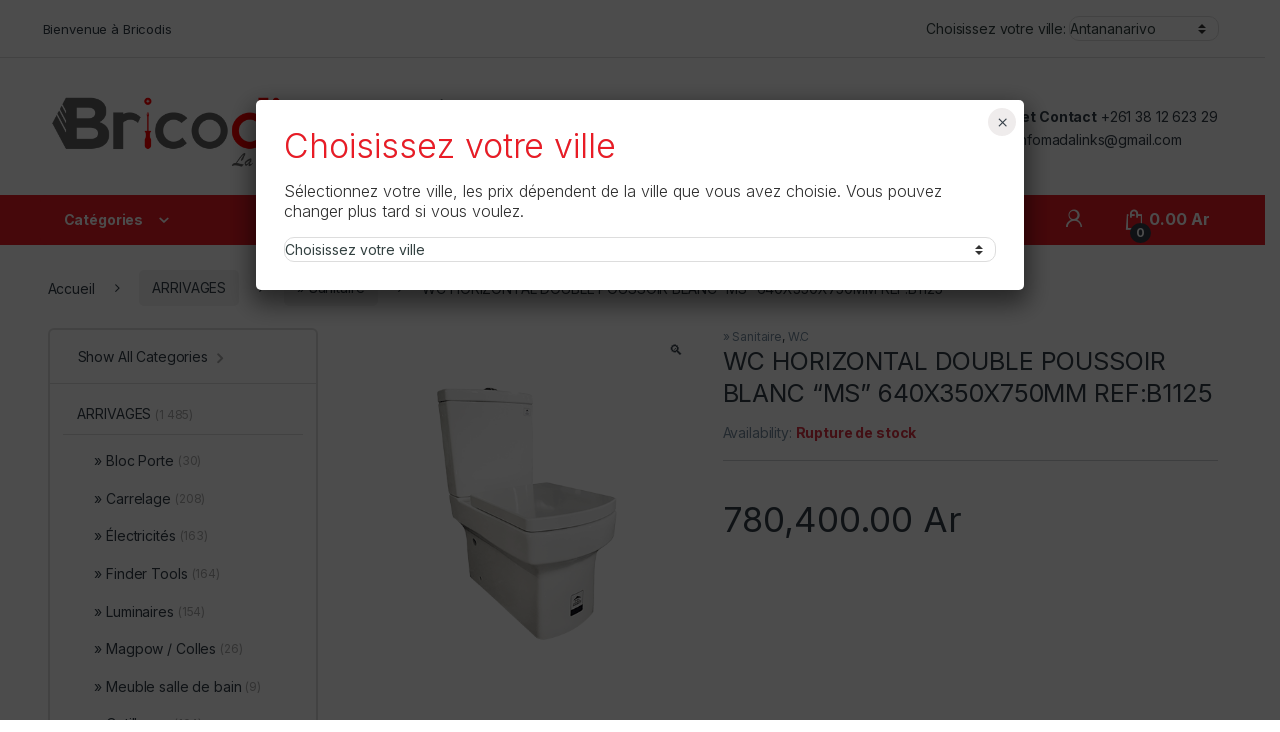

--- FILE ---
content_type: text/html; charset=UTF-8
request_url: https://www.bricodis.mg/product/wc-horizontal-double-poussoir-blanc-ms-640x350x750mm-refb1125/
body_size: 202295
content:
<!DOCTYPE html>
<html lang="fr-FR">
<head>
<meta charset="UTF-8">
<meta name="viewport" content="width=device-width, initial-scale=1">
<link rel="profile" href="http://gmpg.org/xfn/11">
<link rel="pingback" href="https://www.bricodis.mg/xmlrpc.php">

<title>WC HORIZONTAL DOUBLE POUSSOIR BLANC &#8220;MS&#8221; 640X350X750MM REF:B1125 &#8211; Bricodis</title>
<meta name='robots' content='max-image-preview:large' />
	<style>img:is([sizes="auto" i], [sizes^="auto," i]) { contain-intrinsic-size: 3000px 1500px }</style>
	<link rel='dns-prefetch' href='//fonts.googleapis.com' />
<link rel="alternate" type="application/rss+xml" title="Bricodis &raquo; Flux" href="https://www.bricodis.mg/feed/" />
<script type="text/javascript">
/* <![CDATA[ */
window._wpemojiSettings = {"baseUrl":"https:\/\/s.w.org\/images\/core\/emoji\/16.0.1\/72x72\/","ext":".png","svgUrl":"https:\/\/s.w.org\/images\/core\/emoji\/16.0.1\/svg\/","svgExt":".svg","source":{"concatemoji":"https:\/\/www.bricodis.mg\/wp-includes\/js\/wp-emoji-release.min.js?ver=6.8.3"}};
/*! This file is auto-generated */
!function(s,n){var o,i,e;function c(e){try{var t={supportTests:e,timestamp:(new Date).valueOf()};sessionStorage.setItem(o,JSON.stringify(t))}catch(e){}}function p(e,t,n){e.clearRect(0,0,e.canvas.width,e.canvas.height),e.fillText(t,0,0);var t=new Uint32Array(e.getImageData(0,0,e.canvas.width,e.canvas.height).data),a=(e.clearRect(0,0,e.canvas.width,e.canvas.height),e.fillText(n,0,0),new Uint32Array(e.getImageData(0,0,e.canvas.width,e.canvas.height).data));return t.every(function(e,t){return e===a[t]})}function u(e,t){e.clearRect(0,0,e.canvas.width,e.canvas.height),e.fillText(t,0,0);for(var n=e.getImageData(16,16,1,1),a=0;a<n.data.length;a++)if(0!==n.data[a])return!1;return!0}function f(e,t,n,a){switch(t){case"flag":return n(e,"\ud83c\udff3\ufe0f\u200d\u26a7\ufe0f","\ud83c\udff3\ufe0f\u200b\u26a7\ufe0f")?!1:!n(e,"\ud83c\udde8\ud83c\uddf6","\ud83c\udde8\u200b\ud83c\uddf6")&&!n(e,"\ud83c\udff4\udb40\udc67\udb40\udc62\udb40\udc65\udb40\udc6e\udb40\udc67\udb40\udc7f","\ud83c\udff4\u200b\udb40\udc67\u200b\udb40\udc62\u200b\udb40\udc65\u200b\udb40\udc6e\u200b\udb40\udc67\u200b\udb40\udc7f");case"emoji":return!a(e,"\ud83e\udedf")}return!1}function g(e,t,n,a){var r="undefined"!=typeof WorkerGlobalScope&&self instanceof WorkerGlobalScope?new OffscreenCanvas(300,150):s.createElement("canvas"),o=r.getContext("2d",{willReadFrequently:!0}),i=(o.textBaseline="top",o.font="600 32px Arial",{});return e.forEach(function(e){i[e]=t(o,e,n,a)}),i}function t(e){var t=s.createElement("script");t.src=e,t.defer=!0,s.head.appendChild(t)}"undefined"!=typeof Promise&&(o="wpEmojiSettingsSupports",i=["flag","emoji"],n.supports={everything:!0,everythingExceptFlag:!0},e=new Promise(function(e){s.addEventListener("DOMContentLoaded",e,{once:!0})}),new Promise(function(t){var n=function(){try{var e=JSON.parse(sessionStorage.getItem(o));if("object"==typeof e&&"number"==typeof e.timestamp&&(new Date).valueOf()<e.timestamp+604800&&"object"==typeof e.supportTests)return e.supportTests}catch(e){}return null}();if(!n){if("undefined"!=typeof Worker&&"undefined"!=typeof OffscreenCanvas&&"undefined"!=typeof URL&&URL.createObjectURL&&"undefined"!=typeof Blob)try{var e="postMessage("+g.toString()+"("+[JSON.stringify(i),f.toString(),p.toString(),u.toString()].join(",")+"));",a=new Blob([e],{type:"text/javascript"}),r=new Worker(URL.createObjectURL(a),{name:"wpTestEmojiSupports"});return void(r.onmessage=function(e){c(n=e.data),r.terminate(),t(n)})}catch(e){}c(n=g(i,f,p,u))}t(n)}).then(function(e){for(var t in e)n.supports[t]=e[t],n.supports.everything=n.supports.everything&&n.supports[t],"flag"!==t&&(n.supports.everythingExceptFlag=n.supports.everythingExceptFlag&&n.supports[t]);n.supports.everythingExceptFlag=n.supports.everythingExceptFlag&&!n.supports.flag,n.DOMReady=!1,n.readyCallback=function(){n.DOMReady=!0}}).then(function(){return e}).then(function(){var e;n.supports.everything||(n.readyCallback(),(e=n.source||{}).concatemoji?t(e.concatemoji):e.wpemoji&&e.twemoji&&(t(e.twemoji),t(e.wpemoji)))}))}((window,document),window._wpemojiSettings);
/* ]]> */
</script>
<link rel='stylesheet' id='ggskin-style-css' href='https://www.bricodis.mg/wp-content/plugins/garden-gnome-package/include/ggskin.css?ver=6.8.3' type='text/css' media='all' />
<link rel='stylesheet' id='popup-maker-site-css' href='//www.bricodis.mg/wp-content/uploads/pum/pum-site-styles.css?generated=1751018087&#038;ver=1.21.1' type='text/css' media='all' />
<style id='wp-emoji-styles-inline-css' type='text/css'>

	img.wp-smiley, img.emoji {
		display: inline !important;
		border: none !important;
		box-shadow: none !important;
		height: 1em !important;
		width: 1em !important;
		margin: 0 0.07em !important;
		vertical-align: -0.1em !important;
		background: none !important;
		padding: 0 !important;
	}
</style>
<link rel='stylesheet' id='wp-block-library-css' href='https://www.bricodis.mg/wp-includes/css/dist/block-library/style.min.css?ver=6.8.3' type='text/css' media='all' />
<style id='classic-theme-styles-inline-css' type='text/css'>
/*! This file is auto-generated */
.wp-block-button__link{color:#fff;background-color:#32373c;border-radius:9999px;box-shadow:none;text-decoration:none;padding:calc(.667em + 2px) calc(1.333em + 2px);font-size:1.125em}.wp-block-file__button{background:#32373c;color:#fff;text-decoration:none}
</style>
<link rel='stylesheet' id='wpzoom-social-icons-block-style-css' href='https://www.bricodis.mg/wp-content/plugins/social-icons-widget-by-wpzoom/block/dist/style-wpzoom-social-icons.css?ver=4.5.1' type='text/css' media='all' />
<link rel='stylesheet' id='wp-components-css' href='https://www.bricodis.mg/wp-includes/css/dist/components/style.min.css?ver=6.8.3' type='text/css' media='all' />
<link rel='stylesheet' id='wp-preferences-css' href='https://www.bricodis.mg/wp-includes/css/dist/preferences/style.min.css?ver=6.8.3' type='text/css' media='all' />
<link rel='stylesheet' id='wp-block-editor-css' href='https://www.bricodis.mg/wp-includes/css/dist/block-editor/style.min.css?ver=6.8.3' type='text/css' media='all' />
<link rel='stylesheet' id='popup-maker-block-library-style-css' href='https://www.bricodis.mg/wp-content/plugins/popup-maker/dist/packages/block-library-style.css?ver=dbea705cfafe089d65f1' type='text/css' media='all' />
<style id='global-styles-inline-css' type='text/css'>
:root{--wp--preset--aspect-ratio--square: 1;--wp--preset--aspect-ratio--4-3: 4/3;--wp--preset--aspect-ratio--3-4: 3/4;--wp--preset--aspect-ratio--3-2: 3/2;--wp--preset--aspect-ratio--2-3: 2/3;--wp--preset--aspect-ratio--16-9: 16/9;--wp--preset--aspect-ratio--9-16: 9/16;--wp--preset--color--black: #000000;--wp--preset--color--cyan-bluish-gray: #abb8c3;--wp--preset--color--white: #ffffff;--wp--preset--color--pale-pink: #f78da7;--wp--preset--color--vivid-red: #cf2e2e;--wp--preset--color--luminous-vivid-orange: #ff6900;--wp--preset--color--luminous-vivid-amber: #fcb900;--wp--preset--color--light-green-cyan: #7bdcb5;--wp--preset--color--vivid-green-cyan: #00d084;--wp--preset--color--pale-cyan-blue: #8ed1fc;--wp--preset--color--vivid-cyan-blue: #0693e3;--wp--preset--color--vivid-purple: #9b51e0;--wp--preset--gradient--vivid-cyan-blue-to-vivid-purple: linear-gradient(135deg,rgba(6,147,227,1) 0%,rgb(155,81,224) 100%);--wp--preset--gradient--light-green-cyan-to-vivid-green-cyan: linear-gradient(135deg,rgb(122,220,180) 0%,rgb(0,208,130) 100%);--wp--preset--gradient--luminous-vivid-amber-to-luminous-vivid-orange: linear-gradient(135deg,rgba(252,185,0,1) 0%,rgba(255,105,0,1) 100%);--wp--preset--gradient--luminous-vivid-orange-to-vivid-red: linear-gradient(135deg,rgba(255,105,0,1) 0%,rgb(207,46,46) 100%);--wp--preset--gradient--very-light-gray-to-cyan-bluish-gray: linear-gradient(135deg,rgb(238,238,238) 0%,rgb(169,184,195) 100%);--wp--preset--gradient--cool-to-warm-spectrum: linear-gradient(135deg,rgb(74,234,220) 0%,rgb(151,120,209) 20%,rgb(207,42,186) 40%,rgb(238,44,130) 60%,rgb(251,105,98) 80%,rgb(254,248,76) 100%);--wp--preset--gradient--blush-light-purple: linear-gradient(135deg,rgb(255,206,236) 0%,rgb(152,150,240) 100%);--wp--preset--gradient--blush-bordeaux: linear-gradient(135deg,rgb(254,205,165) 0%,rgb(254,45,45) 50%,rgb(107,0,62) 100%);--wp--preset--gradient--luminous-dusk: linear-gradient(135deg,rgb(255,203,112) 0%,rgb(199,81,192) 50%,rgb(65,88,208) 100%);--wp--preset--gradient--pale-ocean: linear-gradient(135deg,rgb(255,245,203) 0%,rgb(182,227,212) 50%,rgb(51,167,181) 100%);--wp--preset--gradient--electric-grass: linear-gradient(135deg,rgb(202,248,128) 0%,rgb(113,206,126) 100%);--wp--preset--gradient--midnight: linear-gradient(135deg,rgb(2,3,129) 0%,rgb(40,116,252) 100%);--wp--preset--font-size--small: 13px;--wp--preset--font-size--medium: 20px;--wp--preset--font-size--large: 36px;--wp--preset--font-size--x-large: 42px;--wp--preset--spacing--20: 0.44rem;--wp--preset--spacing--30: 0.67rem;--wp--preset--spacing--40: 1rem;--wp--preset--spacing--50: 1.5rem;--wp--preset--spacing--60: 2.25rem;--wp--preset--spacing--70: 3.38rem;--wp--preset--spacing--80: 5.06rem;--wp--preset--shadow--natural: 6px 6px 9px rgba(0, 0, 0, 0.2);--wp--preset--shadow--deep: 12px 12px 50px rgba(0, 0, 0, 0.4);--wp--preset--shadow--sharp: 6px 6px 0px rgba(0, 0, 0, 0.2);--wp--preset--shadow--outlined: 6px 6px 0px -3px rgba(255, 255, 255, 1), 6px 6px rgba(0, 0, 0, 1);--wp--preset--shadow--crisp: 6px 6px 0px rgba(0, 0, 0, 1);}:where(.is-layout-flex){gap: 0.5em;}:where(.is-layout-grid){gap: 0.5em;}body .is-layout-flex{display: flex;}.is-layout-flex{flex-wrap: wrap;align-items: center;}.is-layout-flex > :is(*, div){margin: 0;}body .is-layout-grid{display: grid;}.is-layout-grid > :is(*, div){margin: 0;}:where(.wp-block-columns.is-layout-flex){gap: 2em;}:where(.wp-block-columns.is-layout-grid){gap: 2em;}:where(.wp-block-post-template.is-layout-flex){gap: 1.25em;}:where(.wp-block-post-template.is-layout-grid){gap: 1.25em;}.has-black-color{color: var(--wp--preset--color--black) !important;}.has-cyan-bluish-gray-color{color: var(--wp--preset--color--cyan-bluish-gray) !important;}.has-white-color{color: var(--wp--preset--color--white) !important;}.has-pale-pink-color{color: var(--wp--preset--color--pale-pink) !important;}.has-vivid-red-color{color: var(--wp--preset--color--vivid-red) !important;}.has-luminous-vivid-orange-color{color: var(--wp--preset--color--luminous-vivid-orange) !important;}.has-luminous-vivid-amber-color{color: var(--wp--preset--color--luminous-vivid-amber) !important;}.has-light-green-cyan-color{color: var(--wp--preset--color--light-green-cyan) !important;}.has-vivid-green-cyan-color{color: var(--wp--preset--color--vivid-green-cyan) !important;}.has-pale-cyan-blue-color{color: var(--wp--preset--color--pale-cyan-blue) !important;}.has-vivid-cyan-blue-color{color: var(--wp--preset--color--vivid-cyan-blue) !important;}.has-vivid-purple-color{color: var(--wp--preset--color--vivid-purple) !important;}.has-black-background-color{background-color: var(--wp--preset--color--black) !important;}.has-cyan-bluish-gray-background-color{background-color: var(--wp--preset--color--cyan-bluish-gray) !important;}.has-white-background-color{background-color: var(--wp--preset--color--white) !important;}.has-pale-pink-background-color{background-color: var(--wp--preset--color--pale-pink) !important;}.has-vivid-red-background-color{background-color: var(--wp--preset--color--vivid-red) !important;}.has-luminous-vivid-orange-background-color{background-color: var(--wp--preset--color--luminous-vivid-orange) !important;}.has-luminous-vivid-amber-background-color{background-color: var(--wp--preset--color--luminous-vivid-amber) !important;}.has-light-green-cyan-background-color{background-color: var(--wp--preset--color--light-green-cyan) !important;}.has-vivid-green-cyan-background-color{background-color: var(--wp--preset--color--vivid-green-cyan) !important;}.has-pale-cyan-blue-background-color{background-color: var(--wp--preset--color--pale-cyan-blue) !important;}.has-vivid-cyan-blue-background-color{background-color: var(--wp--preset--color--vivid-cyan-blue) !important;}.has-vivid-purple-background-color{background-color: var(--wp--preset--color--vivid-purple) !important;}.has-black-border-color{border-color: var(--wp--preset--color--black) !important;}.has-cyan-bluish-gray-border-color{border-color: var(--wp--preset--color--cyan-bluish-gray) !important;}.has-white-border-color{border-color: var(--wp--preset--color--white) !important;}.has-pale-pink-border-color{border-color: var(--wp--preset--color--pale-pink) !important;}.has-vivid-red-border-color{border-color: var(--wp--preset--color--vivid-red) !important;}.has-luminous-vivid-orange-border-color{border-color: var(--wp--preset--color--luminous-vivid-orange) !important;}.has-luminous-vivid-amber-border-color{border-color: var(--wp--preset--color--luminous-vivid-amber) !important;}.has-light-green-cyan-border-color{border-color: var(--wp--preset--color--light-green-cyan) !important;}.has-vivid-green-cyan-border-color{border-color: var(--wp--preset--color--vivid-green-cyan) !important;}.has-pale-cyan-blue-border-color{border-color: var(--wp--preset--color--pale-cyan-blue) !important;}.has-vivid-cyan-blue-border-color{border-color: var(--wp--preset--color--vivid-cyan-blue) !important;}.has-vivid-purple-border-color{border-color: var(--wp--preset--color--vivid-purple) !important;}.has-vivid-cyan-blue-to-vivid-purple-gradient-background{background: var(--wp--preset--gradient--vivid-cyan-blue-to-vivid-purple) !important;}.has-light-green-cyan-to-vivid-green-cyan-gradient-background{background: var(--wp--preset--gradient--light-green-cyan-to-vivid-green-cyan) !important;}.has-luminous-vivid-amber-to-luminous-vivid-orange-gradient-background{background: var(--wp--preset--gradient--luminous-vivid-amber-to-luminous-vivid-orange) !important;}.has-luminous-vivid-orange-to-vivid-red-gradient-background{background: var(--wp--preset--gradient--luminous-vivid-orange-to-vivid-red) !important;}.has-very-light-gray-to-cyan-bluish-gray-gradient-background{background: var(--wp--preset--gradient--very-light-gray-to-cyan-bluish-gray) !important;}.has-cool-to-warm-spectrum-gradient-background{background: var(--wp--preset--gradient--cool-to-warm-spectrum) !important;}.has-blush-light-purple-gradient-background{background: var(--wp--preset--gradient--blush-light-purple) !important;}.has-blush-bordeaux-gradient-background{background: var(--wp--preset--gradient--blush-bordeaux) !important;}.has-luminous-dusk-gradient-background{background: var(--wp--preset--gradient--luminous-dusk) !important;}.has-pale-ocean-gradient-background{background: var(--wp--preset--gradient--pale-ocean) !important;}.has-electric-grass-gradient-background{background: var(--wp--preset--gradient--electric-grass) !important;}.has-midnight-gradient-background{background: var(--wp--preset--gradient--midnight) !important;}.has-small-font-size{font-size: var(--wp--preset--font-size--small) !important;}.has-medium-font-size{font-size: var(--wp--preset--font-size--medium) !important;}.has-large-font-size{font-size: var(--wp--preset--font-size--large) !important;}.has-x-large-font-size{font-size: var(--wp--preset--font-size--x-large) !important;}
:where(.wp-block-post-template.is-layout-flex){gap: 1.25em;}:where(.wp-block-post-template.is-layout-grid){gap: 1.25em;}
:where(.wp-block-columns.is-layout-flex){gap: 2em;}:where(.wp-block-columns.is-layout-grid){gap: 2em;}
:root :where(.wp-block-pullquote){font-size: 1.5em;line-height: 1.6;}
</style>
<link rel='stylesheet' id='menu-image-css' href='https://www.bricodis.mg/wp-content/plugins/menu-image/includes/css/menu-image.css?ver=3.13' type='text/css' media='all' />
<link rel='stylesheet' id='dashicons-css' href='https://www.bricodis.mg/wp-includes/css/dashicons.min.css?ver=6.8.3' type='text/css' media='all' />
<link rel='stylesheet' id='rs-plugin-settings-css' href='https://www.bricodis.mg/wp-content/plugins/revslider/public/assets/css/rs6.css?ver=6.3.9' type='text/css' media='all' />
<style id='rs-plugin-settings-inline-css' type='text/css'>
#rs-demo-id {}
</style>
<link rel='stylesheet' id='photoswipe-css' href='https://www.bricodis.mg/wp-content/plugins/woocommerce/assets/css/photoswipe/photoswipe.min.css?ver=10.1.2' type='text/css' media='all' />
<link rel='stylesheet' id='photoswipe-default-skin-css' href='https://www.bricodis.mg/wp-content/plugins/woocommerce/assets/css/photoswipe/default-skin/default-skin.min.css?ver=10.1.2' type='text/css' media='all' />
<style id='woocommerce-inline-inline-css' type='text/css'>
.woocommerce form .form-row .required { visibility: visible; }
</style>
<link rel='stylesheet' id='brands-styles-css' href='https://www.bricodis.mg/wp-content/plugins/woocommerce/assets/css/brands.css?ver=10.1.2' type='text/css' media='all' />
<link rel='stylesheet' id='electro-fonts-css' href='https://fonts.googleapis.com/css2?family=Inter:wght@300;400;600;700&#038;display=swap' type='text/css' media='all' />
<link rel='stylesheet' id='font-electro-css' href='https://www.bricodis.mg/wp-content/themes/electro/assets/css/font-electro.css?ver=3.5.5' type='text/css' media='all' />
<link rel='stylesheet' id='fontawesome-css' href='https://www.bricodis.mg/wp-content/themes/electro/assets/vendor/fontawesome/css/all.min.css?ver=3.5.5' type='text/css' media='all' />
<link rel='stylesheet' id='animate-css-css' href='https://www.bricodis.mg/wp-content/themes/electro/assets/vendor/animate.css/animate.min.css?ver=3.5.5' type='text/css' media='all' />
<link rel='stylesheet' id='electro-style-css' href='https://www.bricodis.mg/wp-content/themes/electro/style.min.css?ver=3.5.5' type='text/css' media='all' />
<link rel='stylesheet' id='electro-child-style-css' href='https://www.bricodis.mg/wp-content/themes/electro-child/style.css?ver=3.5.5' type='text/css' media='all' />
<link rel='stylesheet' id='electro-color-css' href='https://www.bricodis.mg/wp-content/themes/electro/assets/css/colors/red.min.css?ver=3.5.5' type='text/css' media='all' />
<link rel='stylesheet' id='simple-social-icons-font-css' href='https://www.bricodis.mg/wp-content/plugins/simple-social-icons/css/style.css?ver=3.0.2' type='text/css' media='all' />
<link rel='stylesheet' id='wpzoom-social-icons-socicon-css' href='https://www.bricodis.mg/wp-content/plugins/social-icons-widget-by-wpzoom/assets/css/wpzoom-socicon.css?ver=1751018056' type='text/css' media='all' />
<link rel='stylesheet' id='wpzoom-social-icons-genericons-css' href='https://www.bricodis.mg/wp-content/plugins/social-icons-widget-by-wpzoom/assets/css/genericons.css?ver=1751018056' type='text/css' media='all' />
<link rel='stylesheet' id='wpzoom-social-icons-academicons-css' href='https://www.bricodis.mg/wp-content/plugins/social-icons-widget-by-wpzoom/assets/css/academicons.min.css?ver=1751018056' type='text/css' media='all' />
<link rel='stylesheet' id='wpzoom-social-icons-font-awesome-3-css' href='https://www.bricodis.mg/wp-content/plugins/social-icons-widget-by-wpzoom/assets/css/font-awesome-3.min.css?ver=1751018056' type='text/css' media='all' />
<link rel='stylesheet' id='wpzoom-social-icons-styles-css' href='https://www.bricodis.mg/wp-content/plugins/social-icons-widget-by-wpzoom/assets/css/wpzoom-social-icons-styles.css?ver=1751018056' type='text/css' media='all' />
<link rel='preload' as='font'  id='wpzoom-social-icons-font-academicons-woff2-css' href='https://www.bricodis.mg/wp-content/plugins/social-icons-widget-by-wpzoom/assets/font/academicons.woff2?v=1.9.2'  type='font/woff2' crossorigin />
<link rel='preload' as='font'  id='wpzoom-social-icons-font-fontawesome-3-woff2-css' href='https://www.bricodis.mg/wp-content/plugins/social-icons-widget-by-wpzoom/assets/font/fontawesome-webfont.woff2?v=4.7.0'  type='font/woff2' crossorigin />
<link rel='preload' as='font'  id='wpzoom-social-icons-font-genericons-woff-css' href='https://www.bricodis.mg/wp-content/plugins/social-icons-widget-by-wpzoom/assets/font/Genericons.woff'  type='font/woff' crossorigin />
<link rel='preload' as='font'  id='wpzoom-social-icons-font-socicon-woff2-css' href='https://www.bricodis.mg/wp-content/plugins/social-icons-widget-by-wpzoom/assets/font/socicon.woff2?v=4.5.1'  type='font/woff2' crossorigin />
<script type="text/javascript" src="https://www.bricodis.mg/wp-includes/js/jquery/jquery.min.js?ver=3.7.1" id="jquery-core-js"></script>
<script type="text/javascript" src="https://www.bricodis.mg/wp-includes/js/jquery/jquery-migrate.min.js?ver=3.4.1" id="jquery-migrate-js"></script>
<script type="text/javascript" src="https://www.bricodis.mg/wp-includes/js/dist/hooks.min.js?ver=4d63a3d491d11ffd8ac6" id="wp-hooks-js"></script>
<script type="text/javascript" src="https://www.bricodis.mg/wp-content/plugins/revslider/public/assets/js/rbtools.min.js?ver=6.3.9" id="tp-tools-js"></script>
<script type="text/javascript" src="https://www.bricodis.mg/wp-content/plugins/revslider/public/assets/js/rs6.min.js?ver=6.3.9" id="revmin-js"></script>
<script type="text/javascript" id="say-what-js-js-extra">
/* <![CDATA[ */
var say_what_data = {"replacements":{"woocommerce|SKU:|":"REF:","woocommerce|SKU|":"REF"}};
/* ]]> */
</script>
<script type="text/javascript" src="https://www.bricodis.mg/wp-content/plugins/say-what/assets/build/frontend.js?ver=fd31684c45e4d85aeb4e" id="say-what-js-js"></script>
<script type="text/javascript" src="https://www.bricodis.mg/wp-content/plugins/woocommerce/assets/js/jquery-blockui/jquery.blockUI.min.js?ver=2.7.0-wc.10.1.2" id="jquery-blockui-js" data-wp-strategy="defer"></script>
<script type="text/javascript" id="wc-add-to-cart-js-extra">
/* <![CDATA[ */
var wc_add_to_cart_params = {"ajax_url":"\/wp-admin\/admin-ajax.php","wc_ajax_url":"\/?wc-ajax=%%endpoint%%","i18n_view_cart":"Voir le panier","cart_url":"https:\/\/www.bricodis.mg\/cart\/","is_cart":"","cart_redirect_after_add":"no"};
/* ]]> */
</script>
<script type="text/javascript" src="https://www.bricodis.mg/wp-content/plugins/woocommerce/assets/js/frontend/add-to-cart.min.js?ver=10.1.2" id="wc-add-to-cart-js" data-wp-strategy="defer"></script>
<script type="text/javascript" src="https://www.bricodis.mg/wp-content/plugins/woocommerce/assets/js/zoom/jquery.zoom.min.js?ver=1.7.21-wc.10.1.2" id="zoom-js" defer="defer" data-wp-strategy="defer"></script>
<script type="text/javascript" src="https://www.bricodis.mg/wp-content/plugins/woocommerce/assets/js/photoswipe/photoswipe.min.js?ver=4.1.1-wc.10.1.2" id="photoswipe-js" defer="defer" data-wp-strategy="defer"></script>
<script type="text/javascript" src="https://www.bricodis.mg/wp-content/plugins/woocommerce/assets/js/photoswipe/photoswipe-ui-default.min.js?ver=4.1.1-wc.10.1.2" id="photoswipe-ui-default-js" defer="defer" data-wp-strategy="defer"></script>
<script type="text/javascript" id="wc-single-product-js-extra">
/* <![CDATA[ */
var wc_single_product_params = {"i18n_required_rating_text":"Veuillez s\u00e9lectionner une note","i18n_rating_options":["1\u00a0\u00e9toile sur 5","2\u00a0\u00e9toiles sur 5","3\u00a0\u00e9toiles sur 5","4\u00a0\u00e9toiles sur 5","5\u00a0\u00e9toiles sur 5"],"i18n_product_gallery_trigger_text":"Voir la galerie d\u2019images en plein \u00e9cran","review_rating_required":"yes","flexslider":{"rtl":false,"animation":"slide","smoothHeight":true,"directionNav":false,"controlNav":"thumbnails","slideshow":false,"animationSpeed":500,"animationLoop":false,"allowOneSlide":false},"zoom_enabled":"1","zoom_options":[],"photoswipe_enabled":"1","photoswipe_options":{"shareEl":false,"closeOnScroll":false,"history":false,"hideAnimationDuration":0,"showAnimationDuration":0},"flexslider_enabled":"1"};
/* ]]> */
</script>
<script type="text/javascript" src="https://www.bricodis.mg/wp-content/plugins/woocommerce/assets/js/frontend/single-product.min.js?ver=10.1.2" id="wc-single-product-js" defer="defer" data-wp-strategy="defer"></script>
<script type="text/javascript" src="https://www.bricodis.mg/wp-content/plugins/woocommerce/assets/js/js-cookie/js.cookie.min.js?ver=2.1.4-wc.10.1.2" id="js-cookie-js" defer="defer" data-wp-strategy="defer"></script>
<script type="text/javascript" id="woocommerce-js-extra">
/* <![CDATA[ */
var woocommerce_params = {"ajax_url":"\/wp-admin\/admin-ajax.php","wc_ajax_url":"\/?wc-ajax=%%endpoint%%","i18n_password_show":"Afficher le mot de passe","i18n_password_hide":"Masquer le mot de passe"};
/* ]]> */
</script>
<script type="text/javascript" src="https://www.bricodis.mg/wp-content/plugins/woocommerce/assets/js/frontend/woocommerce.min.js?ver=10.1.2" id="woocommerce-js" defer="defer" data-wp-strategy="defer"></script>
<script type="text/javascript" src="https://www.bricodis.mg/wp-content/plugins/js_composer/assets/js/vendors/woocommerce-add-to-cart.js?ver=6.5.0" id="vc_woocommerce-add-to-cart-js-js"></script>
<script type="text/javascript" src="https://www.bricodis.mg/wp-content/themes/electro-child/assets/js/jquery.cookie.js?ver=6.8.3" id="jquery.cookie-js"></script>
<script type="text/javascript" src="https://www.bricodis.mg/wp-content/themes/electro-child/assets/js/scripts.js?ver=6.8.3" id="scripts-js"></script>
<script type="text/javascript" id="wc-cart-fragments-js-extra">
/* <![CDATA[ */
var wc_cart_fragments_params = {"ajax_url":"\/wp-admin\/admin-ajax.php","wc_ajax_url":"\/?wc-ajax=%%endpoint%%","cart_hash_key":"wc_cart_hash_922710364a81da0e2df1f8c84b5bde18","fragment_name":"wc_fragments_922710364a81da0e2df1f8c84b5bde18","request_timeout":"5000"};
/* ]]> */
</script>
<script type="text/javascript" src="https://www.bricodis.mg/wp-content/plugins/woocommerce/assets/js/frontend/cart-fragments.min.js?ver=10.1.2" id="wc-cart-fragments-js" defer="defer" data-wp-strategy="defer"></script>
<link rel="https://api.w.org/" href="https://www.bricodis.mg/wp-json/" /><link rel="alternate" title="JSON" type="application/json" href="https://www.bricodis.mg/wp-json/wp/v2/product/7093" /><link rel="EditURI" type="application/rsd+xml" title="RSD" href="https://www.bricodis.mg/xmlrpc.php?rsd" />
<meta name="generator" content="WordPress 6.8.3" />
<meta name="generator" content="WooCommerce 10.1.2" />
<link rel="canonical" href="https://www.bricodis.mg/product/wc-horizontal-double-poussoir-blanc-ms-640x350x750mm-refb1125/" />
<link rel='shortlink' href='https://www.bricodis.mg/?p=7093' />
<link rel="alternate" title="oEmbed (JSON)" type="application/json+oembed" href="https://www.bricodis.mg/wp-json/oembed/1.0/embed?url=https%3A%2F%2Fwww.bricodis.mg%2Fproduct%2Fwc-horizontal-double-poussoir-blanc-ms-640x350x750mm-refb1125%2F" />
<link rel="alternate" title="oEmbed (XML)" type="text/xml+oembed" href="https://www.bricodis.mg/wp-json/oembed/1.0/embed?url=https%3A%2F%2Fwww.bricodis.mg%2Fproduct%2Fwc-horizontal-double-poussoir-blanc-ms-640x350x750mm-refb1125%2F&#038;format=xml" />
<meta name="generator" content="Redux 4.5.7" /><!-- start Simple Custom CSS and JS -->
<script type="text/javascript">
 

jQuery(document).ready(function ($) {
    // Add click event listener
    $('.departments-menu-v2-title').on('click', function (e) {
        e.preventDefault(); // Prevent default action of the link
        
        // Toggle the menu visibility with animation
        $('#menu-departments-menu-1').slideToggle(300);
    });
});</script>
<!-- end Simple Custom CSS and JS -->
<!-- start Simple Custom CSS and JS -->
<script type="text/javascript">
 
jQuery(function() {
jQuery('.setLocation').change(function(e) {
  //alert(e.target.value);
  jQuery.cookie('UserLocation', e.target.value, { path: '/', expires: 356 });
  location.reload();
});
});</script>
<!-- end Simple Custom CSS and JS -->
<!-- start Simple Custom CSS and JS -->
<!-- Global site tag (gtag.js) - Google Analytics -->
<script async src="https://www.googletagmanager.com/gtag/js?id=UA-160032506-2"></script>
<script>
  window.dataLayer = window.dataLayer || [];
  function gtag(){dataLayer.push(arguments);}
  gtag('js', new Date());

  gtag('config', 'UA-160032506-2');
</script>
<!-- end Simple Custom CSS and JS -->
	<noscript><style>.woocommerce-product-gallery{ opacity: 1 !important; }</style></noscript>
	<meta name="generator" content="Powered by WPBakery Page Builder - drag and drop page builder for WordPress."/>
<meta name="generator" content="Powered by Slider Revolution 6.3.9 - responsive, Mobile-Friendly Slider Plugin for WordPress with comfortable drag and drop interface." />
<link rel="icon" href="https://www.bricodis.mg/wp-content/uploads/2024/12/cropped-App-Icon-24-32x32.png" sizes="32x32" />
<link rel="icon" href="https://www.bricodis.mg/wp-content/uploads/2024/12/cropped-App-Icon-24-192x192.png" sizes="192x192" />
<link rel="apple-touch-icon" href="https://www.bricodis.mg/wp-content/uploads/2024/12/cropped-App-Icon-24-180x180.png" />
<meta name="msapplication-TileImage" content="https://www.bricodis.mg/wp-content/uploads/2024/12/cropped-App-Icon-24-270x270.png" />
<script type="text/javascript">function setREVStartSize(e){
			//window.requestAnimationFrame(function() {				 
				window.RSIW = window.RSIW===undefined ? window.innerWidth : window.RSIW;	
				window.RSIH = window.RSIH===undefined ? window.innerHeight : window.RSIH;	
				try {								
					var pw = document.getElementById(e.c).parentNode.offsetWidth,
						newh;
					pw = pw===0 || isNaN(pw) ? window.RSIW : pw;
					e.tabw = e.tabw===undefined ? 0 : parseInt(e.tabw);
					e.thumbw = e.thumbw===undefined ? 0 : parseInt(e.thumbw);
					e.tabh = e.tabh===undefined ? 0 : parseInt(e.tabh);
					e.thumbh = e.thumbh===undefined ? 0 : parseInt(e.thumbh);
					e.tabhide = e.tabhide===undefined ? 0 : parseInt(e.tabhide);
					e.thumbhide = e.thumbhide===undefined ? 0 : parseInt(e.thumbhide);
					e.mh = e.mh===undefined || e.mh=="" || e.mh==="auto" ? 0 : parseInt(e.mh,0);		
					if(e.layout==="fullscreen" || e.l==="fullscreen") 						
						newh = Math.max(e.mh,window.RSIH);					
					else{					
						e.gw = Array.isArray(e.gw) ? e.gw : [e.gw];
						for (var i in e.rl) if (e.gw[i]===undefined || e.gw[i]===0) e.gw[i] = e.gw[i-1];					
						e.gh = e.el===undefined || e.el==="" || (Array.isArray(e.el) && e.el.length==0)? e.gh : e.el;
						e.gh = Array.isArray(e.gh) ? e.gh : [e.gh];
						for (var i in e.rl) if (e.gh[i]===undefined || e.gh[i]===0) e.gh[i] = e.gh[i-1];
											
						var nl = new Array(e.rl.length),
							ix = 0,						
							sl;					
						e.tabw = e.tabhide>=pw ? 0 : e.tabw;
						e.thumbw = e.thumbhide>=pw ? 0 : e.thumbw;
						e.tabh = e.tabhide>=pw ? 0 : e.tabh;
						e.thumbh = e.thumbhide>=pw ? 0 : e.thumbh;					
						for (var i in e.rl) nl[i] = e.rl[i]<window.RSIW ? 0 : e.rl[i];
						sl = nl[0];									
						for (var i in nl) if (sl>nl[i] && nl[i]>0) { sl = nl[i]; ix=i;}															
						var m = pw>(e.gw[ix]+e.tabw+e.thumbw) ? 1 : (pw-(e.tabw+e.thumbw)) / (e.gw[ix]);					
						newh =  (e.gh[ix] * m) + (e.tabh + e.thumbh);
					}				
					if(window.rs_init_css===undefined) window.rs_init_css = document.head.appendChild(document.createElement("style"));					
					document.getElementById(e.c).height = newh+"px";
					window.rs_init_css.innerHTML += "#"+e.c+"_wrapper { height: "+newh+"px }";				
				} catch(e){
					console.log("Failure at Presize of Slider:" + e)
				}					   
			//});
		  };</script>
		<style type="text/css" id="wp-custom-css">
			.page .entry-header.header-with-cover-image{
    background-position: 0px !important;
}
#menu-departments-menu-1 {
    display: none;
}
.handheld-header-v2{
	background-color: white !important;
	border-bottom: 1px solid #eaeaea;
}
.handheld-header-v2 .handheld-header-links>ul li>a{
	color: #ea1b25 !important;
}
.handheld-header-v2 .off-canvas-navigation-wrapper .navbar-toggler, .handheld-header-v2 .off-canvas-navigation-wrapper button{
	color: #ea1b25 !important;
}
.handheld-header-v2 .header-logo{
	display: flex !important;
}
.masthead .navbar-toggler{
	display: none !important;
}
.brands-carousel .item figure img{
	max-height: 80px;
	opacity: 1;
}
img.desaturate{
	filter: none;
	-webkit-filter:none;
}
/* Top Bar */
@media (max-width: 991px){
	.top-bar .nav.nav-inline.pull-left.flip {
		float: left !important;
	}
	.top-bar .nav.nav-inline.pull-right.flip {
		float: right !important;
	}
}
@media (max-width: 550px){
	.top-bar .nav.nav-inline.pull-left.flip, .top-bar .nav.nav-inline.pull-right.flip {
		float: none !important;
		display: flex;
		justify-content: center;
		align-items: center;
		margin: 0 auto;
	}
	.bievenueContainer{
		display: none !important;
	}
}

.setLocation{
	border: 1px solid #ddd;
	border-radius: 10px;
	color: #334141;
	font-family: inherit;
	padding: 0px;
}

.setLocationInner{
	max-width: 150px;
}

.setLocationLabel{
	margin: 0px !important;
	line-height: inherit !important;
	color: #334141;
	font-family: inherit;
	font-weight: normal;
	padding-right: 3px;
}

.select2-container{
	width: 100% !important;
}

.primary-nav-menu .nav-inline>.menu-item a:focus, .primary-nav-menu .nav-inline>.menu-item a:hover {
	color: #FF0100;
}

#menu-main-menu .active a {
	color: #FF0100 !important;
}
/*For fixing the overlay/collapse issue of product appearing at the end of the page */
.product-outer{
	height: 100% !important;
}

.locationContainer {
    min-width: 300px;
    display: flex;
    justify-content: center;
    align-items: center;
}

.pull-left{
    float: left !important;
}

.pull-right{
    float: right !important;
}

.top-bar .container{
    display: flex;
    align-items: center;
    justify-content: space-between;
    padding: 10px;
}

.woocommerce-ordering{
	display: none !important;
}
#main .woocommerce-result-count{
	display: none !important;
}
#main header .woocommerce-result-count{
	display: block !important;
}

.footer-bottom-widgets{
	padding: 2.28em 0 2.44em 0 !important;
	background-color: #626262 !important;
	color: white !important;
}

.menu-footer-links-left-container ul li a{
	color: white !important;
}

.menu-footer-links-right-container ul li a{
	color: white !important;
}

.footer-logo img{
	max-width: 50% !important;
}
.copyright-bar{
	background-color: black;
	color: white;
	font-weight: bold;
}
.copyright-bar a{
	background-color: black;
	color: #FF1A00;
	font-weight: bold;
}
.new-product-badge-over-image {
    background: #ee0100 !important;
	max-width: 100px !important;
	height: 20px;
	position: absolute;
    bottom: 1px;
    left: 10px;
    color: white;
    font-size: 8px;
    font-weight: bold;
    padding: 3px 4px;
    border-radius: 3px;
    z-index: 100;
}		</style>
		<noscript><style> .wpb_animate_when_almost_visible { opacity: 1; }</style></noscript></head>

<body class="wp-singular product-template-default single single-product postid-7093 wp-theme-electro wp-child-theme-electro-child theme-electro woocommerce woocommerce-page woocommerce-no-js left-sidebar normal sticky-single-add-to-cart-mobile wpb-js-composer js-comp-ver-6.5.0 vc_responsive">
    <div class="off-canvas-wrapper w-100 position-relative">
<div id="page" class="hfeed site">
    		<a class="skip-link screen-reader-text visually-hidden" href="#site-navigation">Skip to navigation</a>
		<a class="skip-link screen-reader-text visually-hidden" href="#content">Skip to content</a>
		<div class="top-bar">
    <div class="container">
        <ul id="menu-top-bar-left" class="nav nav-inline pull-left electro-animate-dropdown flip bievenueContainer"><li id="menu-item-4020" class="menu-item menu-item-type-custom menu-item-object-custom menu-item-home menu-item-4020"><a title="Bienvenue à Bricodis" href="http://www.bricodis.mg/">Bienvenue à Bricodis</a></li>
</ul>
                <form method='post' class='cityForm'>
                <div class='form-group form-inline nav nav-inline pull-right electro-animate-dropdown flip locationContainer'>
                    <label for='setLocation' class='setLocationLabel'>Choisissez votre ville:</label>
                    <select name='setLocation' id='setLocation' class='form-control setLocation setLocationInner'><option selected value='Antananarivo'>Antananarivo</option><option value='Mahajanga'>Mahajanga</option><option value='Tamatave'>Tamatave</option><option value='Tulear'>Tulear</option></select>
                </div>
                </form>    </div>
</div><!-- /.top-bar -->


    
    <header id="masthead" class="header-v2 stick-this site-header">
        <div class="container hidden-lg-down d-none d-xl-block">
            <div class="masthead row align-items-center">
				<div class="header-logo-area d-flex justify-content-between align-items-center">
					<div class="header-site-branding">
				<a href="https://www.bricodis.mg/" class="header-logo-link">
					<img src="https://www.bricodis.mg/wp-content/uploads/2024/12/logo.png" alt="Bricodis" class="img-header-logo" width="908" height="302" />
				</a>
			</div>
					<div class="off-canvas-navigation-wrapper ">
			<div class="off-canvas-navbar-toggle-buttons clearfix">
				<button class="navbar-toggler navbar-toggle-hamburger " type="button">
					<i class="ec ec-menu"></i>
				</button>
				<button class="navbar-toggler navbar-toggle-close " type="button">
					<i class="ec ec-close-remove"></i>
				</button>
			</div>

			<div class="off-canvas-navigation
							 light" id="default-oc-header">
				<ul id="menu-departments-menu" class="nav nav-inline yamm"><li id="menu-item-15700" class="menu-item menu-item-type-taxonomy menu-item-object-product_cat menu-item-has-children menu-item-15700 dropdown"><a title="NOUVEAUTES" href="https://www.bricodis.mg/product-category/nouveautes/" data-bs-toggle="dropdown" class="dropdown-toggle" aria-haspopup="true">NOUVEAUTES</a>
<ul role="menu" class=" dropdown-menu">
	<li id="menu-item-61231" class="menu-item menu-item-type-taxonomy menu-item-object-product_cat menu-item-61231"><a title="Bloc porte" href="https://www.bricodis.mg/product-category/nouveautes/bloc-porte/">Bloc porte</a></li>
	<li id="menu-item-61232" class="menu-item menu-item-type-taxonomy menu-item-object-product_cat menu-item-61232"><a title="Robinetterie" href="https://www.bricodis.mg/product-category/nouveautes/robinetterie-nouveautes-2/">Robinetterie</a></li>
</ul>
</li>
<li id="menu-item-4016" class="menu-item menu-item-type-taxonomy menu-item-object-product_cat current-product-ancestor menu-item-has-children menu-item-4016 dropdown"><a title="ARRIVAGES" href="https://www.bricodis.mg/product-category/arrivages/" data-bs-toggle="dropdown" class="dropdown-toggle" aria-haspopup="true">ARRIVAGES</a>
<ul role="menu" class=" dropdown-menu">
	<li id="menu-item-16106" class="menu-item menu-item-type-taxonomy menu-item-object-product_cat menu-item-16106"><a title="» Bloc Porte" href="https://www.bricodis.mg/product-category/arrivages/bloc-porte-nouveautes/">» Bloc Porte</a></li>
	<li id="menu-item-15590" class="menu-item menu-item-type-taxonomy menu-item-object-product_cat menu-item-15590"><a title="» Carrelage" href="https://www.bricodis.mg/product-category/arrivages/carrelage-nouveautes/">» Carrelage</a></li>
	<li id="menu-item-15679" class="menu-item menu-item-type-taxonomy menu-item-object-product_cat menu-item-15679"><a title="» Électricités" href="https://www.bricodis.mg/product-category/arrivages/electricites-nouveautes/">» Électricités</a></li>
	<li id="menu-item-16090" class="menu-item menu-item-type-taxonomy menu-item-object-product_cat menu-item-16090"><a title="» Finder Tools" href="https://www.bricodis.mg/product-category/arrivages/finder-nouveautes/">» Finder Tools</a></li>
	<li id="menu-item-15663" class="menu-item menu-item-type-taxonomy menu-item-object-product_cat menu-item-15663"><a title="» Luminaires" href="https://www.bricodis.mg/product-category/arrivages/luminaires-nouveautes/">» Luminaires</a></li>
	<li id="menu-item-16107" class="menu-item menu-item-type-taxonomy menu-item-object-product_cat menu-item-16107"><a title="» Magpow / Colles" href="https://www.bricodis.mg/product-category/arrivages/colles-nouveautes/">» Magpow / Colles</a></li>
	<li id="menu-item-18275" class="menu-item menu-item-type-taxonomy menu-item-object-product_cat menu-item-18275"><a title="» Meuble salle de bain" href="https://www.bricodis.mg/product-category/arrivages/meuble-salle-de-bain-arrivages/">» Meuble salle de bain</a></li>
	<li id="menu-item-15673" class="menu-item menu-item-type-taxonomy menu-item-object-product_cat menu-item-15673"><a title="» Outillages" href="https://www.bricodis.mg/product-category/arrivages/outillages-nouveautes/">» Outillages</a></li>
	<li id="menu-item-17990" class="menu-item menu-item-type-taxonomy menu-item-object-product_cat menu-item-17990"><a title="» Peinture" href="https://www.bricodis.mg/product-category/arrivages/peinture-arrivages/">» Peinture</a></li>
	<li id="menu-item-17276" class="menu-item menu-item-type-taxonomy menu-item-object-product_cat menu-item-17276"><a title="» Plafond PVC" href="https://www.bricodis.mg/product-category/arrivages/plafond-pvc/">» Plafond PVC</a></li>
	<li id="menu-item-15671" class="menu-item menu-item-type-taxonomy menu-item-object-product_cat menu-item-15671"><a title="» Plomberie" href="https://www.bricodis.mg/product-category/arrivages/plomberie-nouveautes/">» Plomberie</a></li>
	<li id="menu-item-15618" class="menu-item menu-item-type-taxonomy menu-item-object-product_cat menu-item-15618"><a title="» Quincaillerie - Divers" href="https://www.bricodis.mg/product-category/arrivages/quincaillerie-nouveautes/">» Quincaillerie &#8211; Divers</a></li>
	<li id="menu-item-16733" class="menu-item menu-item-type-taxonomy menu-item-object-product_cat menu-item-16733"><a title="» Robinetterie" href="https://www.bricodis.mg/product-category/arrivages/robinetterie-nouveautes/">» Robinetterie</a></li>
	<li id="menu-item-15591" class="menu-item menu-item-type-taxonomy menu-item-object-product_cat current-product-ancestor current-menu-parent current-product-parent menu-item-15591"><a title="» Sanitaire" href="https://www.bricodis.mg/product-category/arrivages/sanitaire-nouveautes/">» Sanitaire</a></li>
	<li id="menu-item-16108" class="menu-item menu-item-type-taxonomy menu-item-object-product_cat menu-item-16108"><a title="» Solaire" href="https://www.bricodis.mg/product-category/arrivages/solaire-nouveautes/">» Solaire</a></li>
</ul>
</li>
<li id="menu-item-16259" class="menu-item menu-item-type-taxonomy menu-item-object-product_cat menu-item-has-children menu-item-16259 dropdown"><a title="Bloc Porte" href="https://www.bricodis.mg/product-category/bloc-porte-main/" data-bs-toggle="dropdown" class="dropdown-toggle" aria-haspopup="true">Bloc Porte</a>
<ul role="menu" class=" dropdown-menu">
	<li id="menu-item-54848" class="menu-item menu-item-type-taxonomy menu-item-object-product_cat menu-item-54848"><a title="Bloc porte d&#039;entrée Laminée" href="https://www.bricodis.mg/product-category/bloc-porte-main/bloc-porte-dentree-laminee/">Bloc porte d&#8217;entrée Laminée</a></li>
	<li id="menu-item-5976" class="menu-item menu-item-type-taxonomy menu-item-object-product_cat menu-item-5976"><a title="Bloc Porte Complet" href="https://www.bricodis.mg/product-category/bloc-porte-main/bloc-porte-complet/">Bloc Porte Complet</a></li>
	<li id="menu-item-17956" class="menu-item menu-item-type-taxonomy menu-item-object-product_cat menu-item-17956"><a title="Bloc Porte Extensible" href="https://www.bricodis.mg/product-category/bloc-porte-main/bloc-porte-extensible/">Bloc Porte Extensible</a></li>
	<li id="menu-item-4001" class="menu-item menu-item-type-taxonomy menu-item-object-product_cat menu-item-4001"><a title="Serrure" href="https://www.bricodis.mg/product-category/bloc-porte-main/serrure/">Serrure</a></li>
	<li id="menu-item-17275" class="menu-item menu-item-type-taxonomy menu-item-object-product_cat menu-item-17275"><a title="Verrou et Accessoires" href="https://www.bricodis.mg/product-category/bloc-porte-main/verrou/">Verrou et Accessoires</a></li>
</ul>
</li>
<li id="menu-item-3992" class="menu-item menu-item-type-taxonomy menu-item-object-product_cat menu-item-has-children menu-item-3992 dropdown"><a title="Carrelage" href="https://www.bricodis.mg/product-category/carrelage/" data-bs-toggle="dropdown" class="dropdown-toggle" aria-haspopup="true">Carrelage</a>
<ul role="menu" class=" dropdown-menu">
	<li id="menu-item-20646" class="menu-item menu-item-type-taxonomy menu-item-object-product_cat menu-item-20646"><a title="Pack Sol / Mural" href="https://www.bricodis.mg/product-category/carrelage/30x45/">Pack Sol / Mural</a></li>
	<li id="menu-item-3993" class="menu-item menu-item-type-taxonomy menu-item-object-product_cat menu-item-3993"><a title="15x15" href="https://www.bricodis.mg/product-category/carrelage/15x15/">15&#215;15</a></li>
	<li id="menu-item-3994" class="menu-item menu-item-type-taxonomy menu-item-object-product_cat menu-item-3994"><a title="20x30" href="https://www.bricodis.mg/product-category/carrelage/20x30/">20&#215;30</a></li>
	<li id="menu-item-3995" class="menu-item menu-item-type-taxonomy menu-item-object-product_cat menu-item-3995"><a title="20x40" href="https://www.bricodis.mg/product-category/carrelage/20x40/">20&#215;40</a></li>
	<li id="menu-item-13468" class="menu-item menu-item-type-taxonomy menu-item-object-product_cat menu-item-13468"><a title="20x100" href="https://www.bricodis.mg/product-category/carrelage/20x100/">20&#215;100</a></li>
	<li id="menu-item-15873" class="menu-item menu-item-type-taxonomy menu-item-object-product_cat menu-item-15873"><a title="25x37.5" href="https://www.bricodis.mg/product-category/carrelage/25x37-5/">25&#215;37.5</a></li>
	<li id="menu-item-3996" class="menu-item menu-item-type-taxonomy menu-item-object-product_cat menu-item-3996"><a title="30x30" href="https://www.bricodis.mg/product-category/carrelage/30x30/">30&#215;30</a></li>
	<li id="menu-item-13227" class="menu-item menu-item-type-taxonomy menu-item-object-product_cat menu-item-13227"><a title="30x60" href="https://www.bricodis.mg/product-category/carrelage/30x60/">30&#215;60</a></li>
	<li id="menu-item-3997" class="menu-item menu-item-type-taxonomy menu-item-object-product_cat menu-item-3997"><a title="40x40" href="https://www.bricodis.mg/product-category/carrelage/40x40/">40&#215;40</a></li>
	<li id="menu-item-55763" class="menu-item menu-item-type-taxonomy menu-item-object-product_cat menu-item-55763"><a title="50x50" href="https://www.bricodis.mg/product-category/carrelage/50x50/">50&#215;50</a></li>
	<li id="menu-item-3998" class="menu-item menu-item-type-taxonomy menu-item-object-product_cat menu-item-3998"><a title="60x60" href="https://www.bricodis.mg/product-category/carrelage/60x60/">60&#215;60</a></li>
</ul>
</li>
<li id="menu-item-19040" class="menu-item menu-item-type-taxonomy menu-item-object-product_cat menu-item-has-children menu-item-19040 dropdown"><a title="Climatiseur" href="https://www.bricodis.mg/product-category/climatiseur/" data-bs-toggle="dropdown" class="dropdown-toggle" aria-haspopup="true">Climatiseur</a>
<ul role="menu" class=" dropdown-menu">
	<li id="menu-item-19041" class="menu-item menu-item-type-taxonomy menu-item-object-product_cat menu-item-19041"><a title="Climatiseur Split" href="https://www.bricodis.mg/product-category/climatiseur/climatiseur-split/">Climatiseur Split</a></li>
</ul>
</li>
<li id="menu-item-3955" class="menu-item menu-item-type-taxonomy menu-item-object-product_cat menu-item-has-children menu-item-3955 dropdown"><a title="Electricités" href="https://www.bricodis.mg/product-category/electricites/" data-bs-toggle="dropdown" class="dropdown-toggle" aria-haspopup="true">Electricités</a>
<ul role="menu" class=" dropdown-menu">
	<li id="menu-item-3959" class="menu-item menu-item-type-taxonomy menu-item-object-product_cat menu-item-3959"><a title="Accessoires" href="https://www.bricodis.mg/product-category/electricites/accessoires/">Accessoires</a></li>
	<li id="menu-item-3956" class="menu-item menu-item-type-taxonomy menu-item-object-product_cat menu-item-3956"><a title="Appareillage,Prise,Interrupteur" href="https://www.bricodis.mg/product-category/electricites/appareillagepriseinterrupteur/">Appareillage,Prise,Interrupteur</a></li>
	<li id="menu-item-3961" class="menu-item menu-item-type-taxonomy menu-item-object-product_cat menu-item-3961"><a title="Attache-fil" href="https://www.bricodis.mg/product-category/electricites/attache-fil/">Attache-fil</a></li>
	<li id="menu-item-3957" class="menu-item menu-item-type-taxonomy menu-item-object-product_cat menu-item-3957"><a title="Câbles" href="https://www.bricodis.mg/product-category/electricites/cables/">Câbles</a></li>
	<li id="menu-item-3963" class="menu-item menu-item-type-taxonomy menu-item-object-product_cat menu-item-3963"><a title="Cache fil" href="https://www.bricodis.mg/product-category/electricites/cache-fil/">Cache fil</a></li>
	<li id="menu-item-3964" class="menu-item menu-item-type-taxonomy menu-item-object-product_cat menu-item-3964"><a title="Disjoncteur" href="https://www.bricodis.mg/product-category/electricites/disjoncteur/">Disjoncteur</a></li>
	<li id="menu-item-3965" class="menu-item menu-item-type-taxonomy menu-item-object-product_cat menu-item-3965"><a title="Douille" href="https://www.bricodis.mg/product-category/electricites/douille/">Douille</a></li>
	<li id="menu-item-3967" class="menu-item menu-item-type-taxonomy menu-item-object-product_cat menu-item-3967"><a title="Groupes électrogènes" href="https://www.bricodis.mg/product-category/electricites/groupes-electrogenes/">Groupes électrogènes</a></li>
	<li id="menu-item-15859" class="menu-item menu-item-type-taxonomy menu-item-object-product_cat menu-item-15859"><a title="Ventilateur" href="https://www.bricodis.mg/product-category/electricites/ventilateur/">Ventilateur</a></li>
	<li id="menu-item-5980" class="menu-item menu-item-type-taxonomy menu-item-object-product_cat menu-item-5980"><a title="YAKI" href="https://www.bricodis.mg/product-category/electricites/yaki/">YAKI</a></li>
</ul>
</li>
<li id="menu-item-3934" class="menu-item menu-item-type-taxonomy menu-item-object-product_cat menu-item-has-children menu-item-3934 dropdown"><a title="Luminaires" href="https://www.bricodis.mg/product-category/luminaires/" data-bs-toggle="dropdown" class="dropdown-toggle" aria-haspopup="true">Luminaires</a>
<ul role="menu" class=" dropdown-menu">
	<li id="menu-item-3936" class="menu-item menu-item-type-taxonomy menu-item-object-product_cat menu-item-3936"><a title="Applique" href="https://www.bricodis.mg/product-category/luminaires/applique/">Applique</a></li>
	<li id="menu-item-3937" class="menu-item menu-item-type-taxonomy menu-item-object-product_cat menu-item-3937"><a title="Ampoule" href="https://www.bricodis.mg/product-category/luminaires/ampoule/">Ampoule</a></li>
	<li id="menu-item-3938" class="menu-item menu-item-type-taxonomy menu-item-object-product_cat menu-item-3938"><a title="Ampoules Led" href="https://www.bricodis.mg/product-category/luminaires/ampoules-led/">Ampoules Led</a></li>
	<li id="menu-item-3939" class="menu-item menu-item-type-taxonomy menu-item-object-product_cat menu-item-3939"><a title="Lampes Tubes" href="https://www.bricodis.mg/product-category/luminaires/lampes-tubes/">Lampes Tubes</a></li>
	<li id="menu-item-3940" class="menu-item menu-item-type-taxonomy menu-item-object-product_cat menu-item-3940"><a title="Led Panel" href="https://www.bricodis.mg/product-category/luminaires/led-panel/">Led Panel</a></li>
	<li id="menu-item-3935" class="menu-item menu-item-type-taxonomy menu-item-object-product_cat menu-item-3935"><a title="Lustre" href="https://www.bricodis.mg/product-category/luminaires/lustre/">Lustre</a></li>
	<li id="menu-item-15448" class="menu-item menu-item-type-taxonomy menu-item-object-product_cat menu-item-15448"><a title="Plafonnier" href="https://www.bricodis.mg/product-category/luminaires/plafonnier/">Plafonnier</a></li>
	<li id="menu-item-3941" class="menu-item menu-item-type-taxonomy menu-item-object-product_cat menu-item-3941"><a title="Spot led" href="https://www.bricodis.mg/product-category/luminaires/spot-led/">Spot led</a></li>
</ul>
</li>
<li id="menu-item-3984" class="menu-item menu-item-type-taxonomy menu-item-object-product_cat menu-item-has-children menu-item-3984 dropdown"><a title="Outillages" href="https://www.bricodis.mg/product-category/outillages/" data-bs-toggle="dropdown" class="dropdown-toggle" aria-haspopup="true">Outillages</a>
<ul role="menu" class=" dropdown-menu">
	<li id="menu-item-3989" class="menu-item menu-item-type-taxonomy menu-item-object-product_cat menu-item-3989"><a title="A main" href="https://www.bricodis.mg/product-category/outillages/a-main/">A main</a></li>
	<li id="menu-item-15815" class="menu-item menu-item-type-taxonomy menu-item-object-product_cat menu-item-15815"><a title="Agriculture" href="https://www.bricodis.mg/product-category/outillages/agriculture/">Agriculture</a></li>
	<li id="menu-item-3990" class="menu-item menu-item-type-taxonomy menu-item-object-product_cat menu-item-3990"><a title="D&#039;atelier" href="https://www.bricodis.mg/product-category/outillages/d-atelier/">D&#8217;atelier</a></li>
	<li id="menu-item-17541" class="menu-item menu-item-type-taxonomy menu-item-object-product_cat menu-item-17541"><a title="Escabeau" href="https://www.bricodis.mg/product-category/outillages/escabeau/">Escabeau</a></li>
	<li id="menu-item-3991" class="menu-item menu-item-type-taxonomy menu-item-object-product_cat menu-item-3991"><a title="Finder Tools" href="https://www.bricodis.mg/product-category/outillages/finder-tools/">Finder Tools</a></li>
	<li id="menu-item-3985" class="menu-item menu-item-type-taxonomy menu-item-object-product_cat menu-item-3985"><a title="Mesure et traçage" href="https://www.bricodis.mg/product-category/outillages/mesure-et-tracage/">Mesure et traçage</a></li>
	<li id="menu-item-3986" class="menu-item menu-item-type-taxonomy menu-item-object-product_cat menu-item-3986"><a title="Pigeon tools" href="https://www.bricodis.mg/product-category/outillages/pigeon-tools/">Pigeon tools</a></li>
	<li id="menu-item-3987" class="menu-item menu-item-type-taxonomy menu-item-object-product_cat menu-item-3987"><a title="Portatif" href="https://www.bricodis.mg/product-category/outillages/portatif/">Portatif</a></li>
	<li id="menu-item-3988" class="menu-item menu-item-type-taxonomy menu-item-object-product_cat menu-item-3988"><a title="Protection" href="https://www.bricodis.mg/product-category/outillages/protection/">Protection</a></li>
</ul>
</li>
<li id="menu-item-4005" class="menu-item menu-item-type-taxonomy menu-item-object-product_cat menu-item-has-children menu-item-4005 dropdown"><a title="Peinture" href="https://www.bricodis.mg/product-category/peinture/" data-bs-toggle="dropdown" class="dropdown-toggle" aria-haspopup="true">Peinture</a>
<ul role="menu" class=" dropdown-menu">
	<li id="menu-item-4006" class="menu-item menu-item-type-taxonomy menu-item-object-product_cat menu-item-4006"><a title="A l&#039;eau &amp; à l&#039;huile" href="https://www.bricodis.mg/product-category/peinture/a-l-eau-a-l-huile/">A l&#8217;eau &amp; à l&#8217;huile</a></li>
	<li id="menu-item-4007" class="menu-item menu-item-type-taxonomy menu-item-object-product_cat menu-item-4007"><a title="A bombe" href="https://www.bricodis.mg/product-category/peinture/a-bombe/">A bombe</a></li>
</ul>
</li>
<li id="menu-item-4008" class="menu-item menu-item-type-taxonomy menu-item-object-product_cat menu-item-has-children menu-item-4008 dropdown"><a title="Plomberie et Tuyauterie" href="https://www.bricodis.mg/product-category/plomberie/" data-bs-toggle="dropdown" class="dropdown-toggle" aria-haspopup="true">Plomberie et Tuyauterie</a>
<ul role="menu" class=" dropdown-menu">
	<li id="menu-item-4009" class="menu-item menu-item-type-taxonomy menu-item-object-product_cat menu-item-4009"><a title="Raccordement" href="https://www.bricodis.mg/product-category/plomberie/raccordement/">Raccordement</a></li>
	<li id="menu-item-18759" class="menu-item menu-item-type-taxonomy menu-item-object-product_cat menu-item-18759"><a title="Tuyaux PEHD et Accessoires" href="https://www.bricodis.mg/product-category/plomberie/tuyaux-et-accessoires-en-pehd/">Tuyaux PEHD et Accessoires</a></li>
	<li id="menu-item-4010" class="menu-item menu-item-type-taxonomy menu-item-object-product_cat menu-item-4010"><a title="Tuyauterie" href="https://www.bricodis.mg/product-category/plomberie/tuyauterie/">Tuyauterie</a></li>
</ul>
</li>
<li id="menu-item-3999" class="menu-item menu-item-type-taxonomy menu-item-object-product_cat menu-item-has-children menu-item-3999 dropdown"><a title="Quincaillerie" href="https://www.bricodis.mg/product-category/quincaillerie/" data-bs-toggle="dropdown" class="dropdown-toggle" aria-haspopup="true">Quincaillerie</a>
<ul role="menu" class=" dropdown-menu">
	<li id="menu-item-15814" class="menu-item menu-item-type-taxonomy menu-item-object-product_cat menu-item-15814"><a title="Accessoire et Consommable" href="https://www.bricodis.mg/product-category/quincaillerie/accessoire-et-consommable/">Accessoire et Consommable</a></li>
	<li id="menu-item-4003" class="menu-item menu-item-type-taxonomy menu-item-object-product_cat menu-item-4003"><a title="Boulon et vis" href="https://www.bricodis.mg/product-category/quincaillerie/boulon-et-vis/">Boulon et vis</a></li>
	<li id="menu-item-4004" class="menu-item menu-item-type-taxonomy menu-item-object-product_cat menu-item-4004"><a title="Chaîne , accessoires" href="https://www.bricodis.mg/product-category/quincaillerie/chaine-accessoires/">Chaîne , accessoires</a></li>
	<li id="menu-item-4011" class="menu-item menu-item-type-taxonomy menu-item-object-product_cat menu-item-4011"><a title="Ciment" href="https://www.bricodis.mg/product-category/quincaillerie/ciment/">Ciment</a></li>
	<li id="menu-item-5894" class="menu-item menu-item-type-taxonomy menu-item-object-product_cat menu-item-5894"><a title="Colles + Adhesifs" href="https://www.bricodis.mg/product-category/quincaillerie/colle-adhesifs/">Colles + Adhesifs</a></li>
	<li id="menu-item-17380" class="menu-item menu-item-type-taxonomy menu-item-object-product_cat menu-item-17380"><a title="Colles MAGPOW" href="https://www.bricodis.mg/product-category/quincaillerie/colle-magpow/">Colles MAGPOW</a></li>
	<li id="menu-item-5930" class="menu-item menu-item-type-taxonomy menu-item-object-product_cat menu-item-5930"><a title="Divers" href="https://www.bricodis.mg/product-category/quincaillerie/divers/">Divers</a></li>
	<li id="menu-item-16744" class="menu-item menu-item-type-taxonomy menu-item-object-product_cat menu-item-16744"><a title="Plafond PVC" href="https://www.bricodis.mg/product-category/quincaillerie/plafond-pvc-quincaillerie/">Plafond PVC</a></li>
</ul>
</li>
<li id="menu-item-18746" class="menu-item menu-item-type-taxonomy menu-item-object-product_cat menu-item-has-children menu-item-18746 dropdown"><a title="Revêtement de sol" href="https://www.bricodis.mg/product-category/revetement-de-sol/" data-bs-toggle="dropdown" class="dropdown-toggle" aria-haspopup="true">Revêtement de sol</a>
<ul role="menu" class=" dropdown-menu">
	<li id="menu-item-18748" class="menu-item menu-item-type-taxonomy menu-item-object-product_cat menu-item-18748"><a title="Parquet Stratifie" href="https://www.bricodis.mg/product-category/revetement-de-sol/parquet-stratifie/">Parquet Stratifie</a></li>
</ul>
</li>
<li id="menu-item-3978" class="menu-item menu-item-type-taxonomy menu-item-object-product_cat menu-item-has-children menu-item-3978 dropdown"><a title="Robinetterie" href="https://www.bricodis.mg/product-category/robinetterie/" data-bs-toggle="dropdown" class="dropdown-toggle" aria-haspopup="true">Robinetterie</a>
<ul role="menu" class=" dropdown-menu">
	<li id="menu-item-3976" class="menu-item menu-item-type-taxonomy menu-item-object-product_cat menu-item-3976"><a title="Accessoire salle de bain" href="https://www.bricodis.mg/product-category/robinetterie/accessoire-salle-de-bain/">Accessoire salle de bain</a></li>
	<li id="menu-item-17336" class="menu-item menu-item-type-taxonomy menu-item-object-product_cat menu-item-17336"><a title="Barre de douche" href="https://www.bricodis.mg/product-category/robinetterie/barre-de-douche/">Barre de douche</a></li>
	<li id="menu-item-3979" class="menu-item menu-item-type-taxonomy menu-item-object-product_cat menu-item-3979"><a title="Mitigeur baignoire" href="https://www.bricodis.mg/product-category/robinetterie/mitigeur-baignoire/">Mitigeur baignoire</a></li>
	<li id="menu-item-3980" class="menu-item menu-item-type-taxonomy menu-item-object-product_cat menu-item-3980"><a title="Mitigeur evier" href="https://www.bricodis.mg/product-category/robinetterie/mitigeur-evier/">Mitigeur evier</a></li>
	<li id="menu-item-3981" class="menu-item menu-item-type-taxonomy menu-item-object-product_cat menu-item-3981"><a title="Mitigeur lavabo" href="https://www.bricodis.mg/product-category/robinetterie/mitigeur-lavabo/">Mitigeur lavabo</a></li>
	<li id="menu-item-19737" class="menu-item menu-item-type-taxonomy menu-item-object-product_cat menu-item-19737"><a title="Robinet Equerre" href="https://www.bricodis.mg/product-category/robinetterie/robinet-equerre/">Robinet Equerre</a></li>
	<li id="menu-item-3982" class="menu-item menu-item-type-taxonomy menu-item-object-product_cat menu-item-3982"><a title="Robinet evier" href="https://www.bricodis.mg/product-category/robinetterie/robinet-evier/">Robinet evier</a></li>
	<li id="menu-item-3983" class="menu-item menu-item-type-taxonomy menu-item-object-product_cat menu-item-3983"><a title="Robinet lavabo" href="https://www.bricodis.mg/product-category/robinetterie/robinet-lavabo/">Robinet lavabo</a></li>
</ul>
</li>
<li id="menu-item-3968" class="menu-item menu-item-type-taxonomy menu-item-object-product_cat current-product-ancestor menu-item-has-children menu-item-3968 dropdown"><a title="Sanitaire" href="https://www.bricodis.mg/product-category/sanitaire/" data-bs-toggle="dropdown" class="dropdown-toggle" aria-haspopup="true">Sanitaire</a>
<ul role="menu" class=" dropdown-menu">
	<li id="menu-item-3972" class="menu-item menu-item-type-taxonomy menu-item-object-product_cat menu-item-3972"><a title="Brique de verre" href="https://www.bricodis.mg/product-category/sanitaire/brique-de-verre/">Brique de verre</a></li>
	<li id="menu-item-3973" class="menu-item menu-item-type-taxonomy menu-item-object-product_cat menu-item-3973"><a title="Cabine de douche" href="https://www.bricodis.mg/product-category/sanitaire/cabine-de-douche/">Cabine de douche</a></li>
	<li id="menu-item-56593" class="menu-item menu-item-type-taxonomy menu-item-object-product_cat menu-item-56593"><a title="Caniveau" href="https://www.bricodis.mg/product-category/sanitaire/caniveau/">Caniveau</a></li>
	<li id="menu-item-3977" class="menu-item menu-item-type-taxonomy menu-item-object-product_cat menu-item-3977"><a title="Chauffe eau électrique" href="https://www.bricodis.mg/product-category/sanitaire/chauffe-eau-electrique/">Chauffe eau électrique</a></li>
	<li id="menu-item-3974" class="menu-item menu-item-type-taxonomy menu-item-object-product_cat menu-item-3974"><a title="Evier" href="https://www.bricodis.mg/product-category/sanitaire/evier/">Evier</a></li>
	<li id="menu-item-3969" class="menu-item menu-item-type-taxonomy menu-item-object-product_cat menu-item-3969"><a title="Lavabo" href="https://www.bricodis.mg/product-category/sanitaire/lavabo/">Lavabo</a></li>
	<li id="menu-item-3975" class="menu-item menu-item-type-taxonomy menu-item-object-product_cat menu-item-3975"><a title="Meuble de salle de bain" href="https://www.bricodis.mg/product-category/sanitaire/meuble-de-salle-de-bain/">Meuble de salle de bain</a></li>
	<li id="menu-item-17530" class="menu-item menu-item-type-taxonomy menu-item-object-product_cat menu-item-17530"><a title="Miroir de Douche" href="https://www.bricodis.mg/product-category/sanitaire/miroir-de-douche/">Miroir de Douche</a></li>
	<li id="menu-item-3970" class="menu-item menu-item-type-taxonomy menu-item-object-product_cat menu-item-3970"><a title="Vasque" href="https://www.bricodis.mg/product-category/sanitaire/vasque/">Vasque</a></li>
	<li id="menu-item-3971" class="menu-item menu-item-type-taxonomy menu-item-object-product_cat current-product-ancestor current-menu-parent current-product-parent menu-item-3971"><a title="W.C" href="https://www.bricodis.mg/product-category/sanitaire/wc/">W.C</a></li>
</ul>
</li>
<li id="menu-item-3942" class="menu-item menu-item-type-taxonomy menu-item-object-product_cat menu-item-has-children menu-item-3942 dropdown"><a title="Solaire" href="https://www.bricodis.mg/product-category/solaire/" data-bs-toggle="dropdown" class="dropdown-toggle" aria-haspopup="true">Solaire</a>
<ul role="menu" class=" dropdown-menu">
	<li id="menu-item-15809" class="menu-item menu-item-type-taxonomy menu-item-object-product_cat menu-item-15809"><a title="Accessoire solaire" href="https://www.bricodis.mg/product-category/solaire/accessoire-solaire/">Accessoire solaire</a></li>
	<li id="menu-item-3951" class="menu-item menu-item-type-taxonomy menu-item-object-product_cat menu-item-3951"><a title="Batterie Solaire" href="https://www.bricodis.mg/product-category/solaire/batterie-solaire/">Batterie Solaire</a></li>
	<li id="menu-item-3943" class="menu-item menu-item-type-taxonomy menu-item-object-product_cat menu-item-3943"><a title="Câble solaire" href="https://www.bricodis.mg/product-category/solaire/cable-solaire/">Câble solaire</a></li>
	<li id="menu-item-15810" class="menu-item menu-item-type-taxonomy menu-item-object-product_cat menu-item-15810"><a title="Chauffe eau solaire" href="https://www.bricodis.mg/product-category/solaire/chauffe-eau-solaire/">Chauffe eau solaire</a></li>
	<li id="menu-item-3952" class="menu-item menu-item-type-taxonomy menu-item-object-product_cat menu-item-3952"><a title="Convertisseur" href="https://www.bricodis.mg/product-category/solaire/convertisseur/">Convertisseur</a></li>
	<li id="menu-item-3949" class="menu-item menu-item-type-taxonomy menu-item-object-product_cat menu-item-3949"><a title="Electroménager 12V" href="https://www.bricodis.mg/product-category/solaire/electromenager-12v/">Electroménager 12V</a></li>
	<li id="menu-item-3946" class="menu-item menu-item-type-taxonomy menu-item-object-product_cat menu-item-3946"><a title="Kit Solaire Complet" href="https://www.bricodis.mg/product-category/solaire/kit-solaire-complet/">Kit Solaire Complet</a></li>
	<li id="menu-item-3948" class="menu-item menu-item-type-taxonomy menu-item-object-product_cat menu-item-3948"><a title="Lampadaire" href="https://www.bricodis.mg/product-category/solaire/lampadaire/">Lampadaire</a></li>
	<li id="menu-item-3945" class="menu-item menu-item-type-taxonomy menu-item-object-product_cat menu-item-3945"><a title="Luminaire Solaire" href="https://www.bricodis.mg/product-category/solaire/luminaire-solaire/">Luminaire Solaire</a></li>
	<li id="menu-item-3944" class="menu-item menu-item-type-taxonomy menu-item-object-product_cat menu-item-3944"><a title="Panneaux solaires" href="https://www.bricodis.mg/product-category/solaire/panneaux-solaires/">Panneaux solaires</a></li>
	<li id="menu-item-3950" class="menu-item menu-item-type-taxonomy menu-item-object-product_cat menu-item-3950"><a title="Pompe à eau" href="https://www.bricodis.mg/product-category/solaire/pompe-a-eau/">Pompe à eau</a></li>
	<li id="menu-item-3953" class="menu-item menu-item-type-taxonomy menu-item-object-product_cat menu-item-3953"><a title="Régulateur" href="https://www.bricodis.mg/product-category/solaire/regulateur/">Régulateur</a></li>
</ul>
</li>
</ul>			</div>
		</div>
				</div>
		<div class="primary-nav-menu col position-relative electro-animate-dropdown"><ul id="menu-main-menu" class="nav nav-inline yamm"><li id="menu-item-4023" class="menu-item menu-item-type-post_type menu-item-object-page menu-item-home menu-item-4023"><a title="Accueil" href="https://www.bricodis.mg/">Accueil</a></li>
<li id="menu-item-4032" class="menu-item menu-item-type-post_type menu-item-object-page menu-item-4032"><a title="À propos de nous" href="https://www.bricodis.mg/a-propos-de-nous/">À propos de nous</a></li>
<li id="menu-item-59108" class="menu-item menu-item-type-taxonomy menu-item-object-product_cat menu-item-59108"><a title="Nouveautes" href="https://www.bricodis.mg/product-category/nouveautes/">Nouveautes</a></li>
<li id="menu-item-59113" class="menu-item menu-item-type-post_type menu-item-object-page menu-item-59113"><a title="Bonnes Affaires" href="https://www.bricodis.mg/bonnes-affaires/">Bonnes Affaires</a></li>
<li id="menu-item-4030" class="menu-item menu-item-type-post_type menu-item-object-page menu-item-4030"><a title="Magasins" href="https://www.bricodis.mg/magasins/">Magasins</a></li>
<li id="menu-item-4031" class="menu-item menu-item-type-post_type menu-item-object-page menu-item-4031"><a title="Contactez nous" href="https://www.bricodis.mg/contactez-nous/">Contactez nous</a></li>
</ul></div>		<div class="header-support col-3">
			<div class="header-support-inner">
				<div class="support-icon">
					<i class="ec ec-support"></i>
				</div>
				<div class="support-info">
					<div class="support-number"><strong>Aides et Contact</strong> +261 38 12 623 29</div>
					<div class="support-email">Email: infomadalinks@gmail.com</div>
				</div>
			</div>
		</div>
					</div>
				<div class="electro-navbar">
			<div class="container">
				<div class="electro-navbar-inner row">
						<div class="departments-menu-v2">
			<div class="dropdown 
			">
				<a href="#" class="departments-menu-v2-title" 
									data-bs-toggle="dropdown">
					<span>Catégories<i class="departments-menu-v2-icon ec ec-arrow-down-search"></i></span>
				</a>
				<ul id="menu-departments-menu-1" class="dropdown-menu yamm"><li id="menu-item-15700" class="menu-item menu-item-type-taxonomy menu-item-object-product_cat menu-item-has-children menu-item-15700 dropdown"><a title="NOUVEAUTES" href="https://www.bricodis.mg/product-category/nouveautes/" data-bs-toggle="dropdown-hover" class="dropdown-toggle" aria-haspopup="true">NOUVEAUTES</a>
<ul role="menu" class=" dropdown-menu">
	<li id="menu-item-61231" class="menu-item menu-item-type-taxonomy menu-item-object-product_cat menu-item-61231"><a title="Bloc porte" href="https://www.bricodis.mg/product-category/nouveautes/bloc-porte/">Bloc porte</a></li>
	<li id="menu-item-61232" class="menu-item menu-item-type-taxonomy menu-item-object-product_cat menu-item-61232"><a title="Robinetterie" href="https://www.bricodis.mg/product-category/nouveautes/robinetterie-nouveautes-2/">Robinetterie</a></li>
</ul>
</li>
<li id="menu-item-4016" class="menu-item menu-item-type-taxonomy menu-item-object-product_cat current-product-ancestor menu-item-has-children menu-item-4016 dropdown"><a title="ARRIVAGES" href="https://www.bricodis.mg/product-category/arrivages/" data-bs-toggle="dropdown-hover" class="dropdown-toggle" aria-haspopup="true">ARRIVAGES</a>
<ul role="menu" class=" dropdown-menu">
	<li id="menu-item-16106" class="menu-item menu-item-type-taxonomy menu-item-object-product_cat menu-item-16106"><a title="» Bloc Porte" href="https://www.bricodis.mg/product-category/arrivages/bloc-porte-nouveautes/">» Bloc Porte</a></li>
	<li id="menu-item-15590" class="menu-item menu-item-type-taxonomy menu-item-object-product_cat menu-item-15590"><a title="» Carrelage" href="https://www.bricodis.mg/product-category/arrivages/carrelage-nouveautes/">» Carrelage</a></li>
	<li id="menu-item-15679" class="menu-item menu-item-type-taxonomy menu-item-object-product_cat menu-item-15679"><a title="» Électricités" href="https://www.bricodis.mg/product-category/arrivages/electricites-nouveautes/">» Électricités</a></li>
	<li id="menu-item-16090" class="menu-item menu-item-type-taxonomy menu-item-object-product_cat menu-item-16090"><a title="» Finder Tools" href="https://www.bricodis.mg/product-category/arrivages/finder-nouveautes/">» Finder Tools</a></li>
	<li id="menu-item-15663" class="menu-item menu-item-type-taxonomy menu-item-object-product_cat menu-item-15663"><a title="» Luminaires" href="https://www.bricodis.mg/product-category/arrivages/luminaires-nouveautes/">» Luminaires</a></li>
	<li id="menu-item-16107" class="menu-item menu-item-type-taxonomy menu-item-object-product_cat menu-item-16107"><a title="» Magpow / Colles" href="https://www.bricodis.mg/product-category/arrivages/colles-nouveautes/">» Magpow / Colles</a></li>
	<li id="menu-item-18275" class="menu-item menu-item-type-taxonomy menu-item-object-product_cat menu-item-18275"><a title="» Meuble salle de bain" href="https://www.bricodis.mg/product-category/arrivages/meuble-salle-de-bain-arrivages/">» Meuble salle de bain</a></li>
	<li id="menu-item-15673" class="menu-item menu-item-type-taxonomy menu-item-object-product_cat menu-item-15673"><a title="» Outillages" href="https://www.bricodis.mg/product-category/arrivages/outillages-nouveautes/">» Outillages</a></li>
	<li id="menu-item-17990" class="menu-item menu-item-type-taxonomy menu-item-object-product_cat menu-item-17990"><a title="» Peinture" href="https://www.bricodis.mg/product-category/arrivages/peinture-arrivages/">» Peinture</a></li>
	<li id="menu-item-17276" class="menu-item menu-item-type-taxonomy menu-item-object-product_cat menu-item-17276"><a title="» Plafond PVC" href="https://www.bricodis.mg/product-category/arrivages/plafond-pvc/">» Plafond PVC</a></li>
	<li id="menu-item-15671" class="menu-item menu-item-type-taxonomy menu-item-object-product_cat menu-item-15671"><a title="» Plomberie" href="https://www.bricodis.mg/product-category/arrivages/plomberie-nouveautes/">» Plomberie</a></li>
	<li id="menu-item-15618" class="menu-item menu-item-type-taxonomy menu-item-object-product_cat menu-item-15618"><a title="» Quincaillerie - Divers" href="https://www.bricodis.mg/product-category/arrivages/quincaillerie-nouveautes/">» Quincaillerie &#8211; Divers</a></li>
	<li id="menu-item-16733" class="menu-item menu-item-type-taxonomy menu-item-object-product_cat menu-item-16733"><a title="» Robinetterie" href="https://www.bricodis.mg/product-category/arrivages/robinetterie-nouveautes/">» Robinetterie</a></li>
	<li id="menu-item-15591" class="menu-item menu-item-type-taxonomy menu-item-object-product_cat current-product-ancestor current-menu-parent current-product-parent menu-item-15591"><a title="» Sanitaire" href="https://www.bricodis.mg/product-category/arrivages/sanitaire-nouveautes/">» Sanitaire</a></li>
	<li id="menu-item-16108" class="menu-item menu-item-type-taxonomy menu-item-object-product_cat menu-item-16108"><a title="» Solaire" href="https://www.bricodis.mg/product-category/arrivages/solaire-nouveautes/">» Solaire</a></li>
</ul>
</li>
<li id="menu-item-16259" class="menu-item menu-item-type-taxonomy menu-item-object-product_cat menu-item-has-children menu-item-16259 dropdown"><a title="Bloc Porte" href="https://www.bricodis.mg/product-category/bloc-porte-main/" data-bs-toggle="dropdown-hover" class="dropdown-toggle" aria-haspopup="true">Bloc Porte</a>
<ul role="menu" class=" dropdown-menu">
	<li id="menu-item-54848" class="menu-item menu-item-type-taxonomy menu-item-object-product_cat menu-item-54848"><a title="Bloc porte d&#039;entrée Laminée" href="https://www.bricodis.mg/product-category/bloc-porte-main/bloc-porte-dentree-laminee/">Bloc porte d&#8217;entrée Laminée</a></li>
	<li id="menu-item-5976" class="menu-item menu-item-type-taxonomy menu-item-object-product_cat menu-item-5976"><a title="Bloc Porte Complet" href="https://www.bricodis.mg/product-category/bloc-porte-main/bloc-porte-complet/">Bloc Porte Complet</a></li>
	<li id="menu-item-17956" class="menu-item menu-item-type-taxonomy menu-item-object-product_cat menu-item-17956"><a title="Bloc Porte Extensible" href="https://www.bricodis.mg/product-category/bloc-porte-main/bloc-porte-extensible/">Bloc Porte Extensible</a></li>
	<li id="menu-item-4001" class="menu-item menu-item-type-taxonomy menu-item-object-product_cat menu-item-4001"><a title="Serrure" href="https://www.bricodis.mg/product-category/bloc-porte-main/serrure/">Serrure</a></li>
	<li id="menu-item-17275" class="menu-item menu-item-type-taxonomy menu-item-object-product_cat menu-item-17275"><a title="Verrou et Accessoires" href="https://www.bricodis.mg/product-category/bloc-porte-main/verrou/">Verrou et Accessoires</a></li>
</ul>
</li>
<li id="menu-item-3992" class="menu-item menu-item-type-taxonomy menu-item-object-product_cat menu-item-has-children menu-item-3992 dropdown"><a title="Carrelage" href="https://www.bricodis.mg/product-category/carrelage/" data-bs-toggle="dropdown-hover" class="dropdown-toggle" aria-haspopup="true">Carrelage</a>
<ul role="menu" class=" dropdown-menu">
	<li id="menu-item-20646" class="menu-item menu-item-type-taxonomy menu-item-object-product_cat menu-item-20646"><a title="Pack Sol / Mural" href="https://www.bricodis.mg/product-category/carrelage/30x45/">Pack Sol / Mural</a></li>
	<li id="menu-item-3993" class="menu-item menu-item-type-taxonomy menu-item-object-product_cat menu-item-3993"><a title="15x15" href="https://www.bricodis.mg/product-category/carrelage/15x15/">15&#215;15</a></li>
	<li id="menu-item-3994" class="menu-item menu-item-type-taxonomy menu-item-object-product_cat menu-item-3994"><a title="20x30" href="https://www.bricodis.mg/product-category/carrelage/20x30/">20&#215;30</a></li>
	<li id="menu-item-3995" class="menu-item menu-item-type-taxonomy menu-item-object-product_cat menu-item-3995"><a title="20x40" href="https://www.bricodis.mg/product-category/carrelage/20x40/">20&#215;40</a></li>
	<li id="menu-item-13468" class="menu-item menu-item-type-taxonomy menu-item-object-product_cat menu-item-13468"><a title="20x100" href="https://www.bricodis.mg/product-category/carrelage/20x100/">20&#215;100</a></li>
	<li id="menu-item-15873" class="menu-item menu-item-type-taxonomy menu-item-object-product_cat menu-item-15873"><a title="25x37.5" href="https://www.bricodis.mg/product-category/carrelage/25x37-5/">25&#215;37.5</a></li>
	<li id="menu-item-3996" class="menu-item menu-item-type-taxonomy menu-item-object-product_cat menu-item-3996"><a title="30x30" href="https://www.bricodis.mg/product-category/carrelage/30x30/">30&#215;30</a></li>
	<li id="menu-item-13227" class="menu-item menu-item-type-taxonomy menu-item-object-product_cat menu-item-13227"><a title="30x60" href="https://www.bricodis.mg/product-category/carrelage/30x60/">30&#215;60</a></li>
	<li id="menu-item-3997" class="menu-item menu-item-type-taxonomy menu-item-object-product_cat menu-item-3997"><a title="40x40" href="https://www.bricodis.mg/product-category/carrelage/40x40/">40&#215;40</a></li>
	<li id="menu-item-55763" class="menu-item menu-item-type-taxonomy menu-item-object-product_cat menu-item-55763"><a title="50x50" href="https://www.bricodis.mg/product-category/carrelage/50x50/">50&#215;50</a></li>
	<li id="menu-item-3998" class="menu-item menu-item-type-taxonomy menu-item-object-product_cat menu-item-3998"><a title="60x60" href="https://www.bricodis.mg/product-category/carrelage/60x60/">60&#215;60</a></li>
</ul>
</li>
<li id="menu-item-19040" class="menu-item menu-item-type-taxonomy menu-item-object-product_cat menu-item-has-children menu-item-19040 dropdown"><a title="Climatiseur" href="https://www.bricodis.mg/product-category/climatiseur/" data-bs-toggle="dropdown-hover" class="dropdown-toggle" aria-haspopup="true">Climatiseur</a>
<ul role="menu" class=" dropdown-menu">
	<li id="menu-item-19041" class="menu-item menu-item-type-taxonomy menu-item-object-product_cat menu-item-19041"><a title="Climatiseur Split" href="https://www.bricodis.mg/product-category/climatiseur/climatiseur-split/">Climatiseur Split</a></li>
</ul>
</li>
<li id="menu-item-3955" class="menu-item menu-item-type-taxonomy menu-item-object-product_cat menu-item-has-children menu-item-3955 dropdown"><a title="Electricités" href="https://www.bricodis.mg/product-category/electricites/" data-bs-toggle="dropdown-hover" class="dropdown-toggle" aria-haspopup="true">Electricités</a>
<ul role="menu" class=" dropdown-menu">
	<li id="menu-item-3959" class="menu-item menu-item-type-taxonomy menu-item-object-product_cat menu-item-3959"><a title="Accessoires" href="https://www.bricodis.mg/product-category/electricites/accessoires/">Accessoires</a></li>
	<li id="menu-item-3956" class="menu-item menu-item-type-taxonomy menu-item-object-product_cat menu-item-3956"><a title="Appareillage,Prise,Interrupteur" href="https://www.bricodis.mg/product-category/electricites/appareillagepriseinterrupteur/">Appareillage,Prise,Interrupteur</a></li>
	<li id="menu-item-3961" class="menu-item menu-item-type-taxonomy menu-item-object-product_cat menu-item-3961"><a title="Attache-fil" href="https://www.bricodis.mg/product-category/electricites/attache-fil/">Attache-fil</a></li>
	<li id="menu-item-3957" class="menu-item menu-item-type-taxonomy menu-item-object-product_cat menu-item-3957"><a title="Câbles" href="https://www.bricodis.mg/product-category/electricites/cables/">Câbles</a></li>
	<li id="menu-item-3963" class="menu-item menu-item-type-taxonomy menu-item-object-product_cat menu-item-3963"><a title="Cache fil" href="https://www.bricodis.mg/product-category/electricites/cache-fil/">Cache fil</a></li>
	<li id="menu-item-3964" class="menu-item menu-item-type-taxonomy menu-item-object-product_cat menu-item-3964"><a title="Disjoncteur" href="https://www.bricodis.mg/product-category/electricites/disjoncteur/">Disjoncteur</a></li>
	<li id="menu-item-3965" class="menu-item menu-item-type-taxonomy menu-item-object-product_cat menu-item-3965"><a title="Douille" href="https://www.bricodis.mg/product-category/electricites/douille/">Douille</a></li>
	<li id="menu-item-3967" class="menu-item menu-item-type-taxonomy menu-item-object-product_cat menu-item-3967"><a title="Groupes électrogènes" href="https://www.bricodis.mg/product-category/electricites/groupes-electrogenes/">Groupes électrogènes</a></li>
	<li id="menu-item-15859" class="menu-item menu-item-type-taxonomy menu-item-object-product_cat menu-item-15859"><a title="Ventilateur" href="https://www.bricodis.mg/product-category/electricites/ventilateur/">Ventilateur</a></li>
	<li id="menu-item-5980" class="menu-item menu-item-type-taxonomy menu-item-object-product_cat menu-item-5980"><a title="YAKI" href="https://www.bricodis.mg/product-category/electricites/yaki/">YAKI</a></li>
</ul>
</li>
<li id="menu-item-3934" class="menu-item menu-item-type-taxonomy menu-item-object-product_cat menu-item-has-children menu-item-3934 dropdown"><a title="Luminaires" href="https://www.bricodis.mg/product-category/luminaires/" data-bs-toggle="dropdown-hover" class="dropdown-toggle" aria-haspopup="true">Luminaires</a>
<ul role="menu" class=" dropdown-menu">
	<li id="menu-item-3936" class="menu-item menu-item-type-taxonomy menu-item-object-product_cat menu-item-3936"><a title="Applique" href="https://www.bricodis.mg/product-category/luminaires/applique/">Applique</a></li>
	<li id="menu-item-3937" class="menu-item menu-item-type-taxonomy menu-item-object-product_cat menu-item-3937"><a title="Ampoule" href="https://www.bricodis.mg/product-category/luminaires/ampoule/">Ampoule</a></li>
	<li id="menu-item-3938" class="menu-item menu-item-type-taxonomy menu-item-object-product_cat menu-item-3938"><a title="Ampoules Led" href="https://www.bricodis.mg/product-category/luminaires/ampoules-led/">Ampoules Led</a></li>
	<li id="menu-item-3939" class="menu-item menu-item-type-taxonomy menu-item-object-product_cat menu-item-3939"><a title="Lampes Tubes" href="https://www.bricodis.mg/product-category/luminaires/lampes-tubes/">Lampes Tubes</a></li>
	<li id="menu-item-3940" class="menu-item menu-item-type-taxonomy menu-item-object-product_cat menu-item-3940"><a title="Led Panel" href="https://www.bricodis.mg/product-category/luminaires/led-panel/">Led Panel</a></li>
	<li id="menu-item-3935" class="menu-item menu-item-type-taxonomy menu-item-object-product_cat menu-item-3935"><a title="Lustre" href="https://www.bricodis.mg/product-category/luminaires/lustre/">Lustre</a></li>
	<li id="menu-item-15448" class="menu-item menu-item-type-taxonomy menu-item-object-product_cat menu-item-15448"><a title="Plafonnier" href="https://www.bricodis.mg/product-category/luminaires/plafonnier/">Plafonnier</a></li>
	<li id="menu-item-3941" class="menu-item menu-item-type-taxonomy menu-item-object-product_cat menu-item-3941"><a title="Spot led" href="https://www.bricodis.mg/product-category/luminaires/spot-led/">Spot led</a></li>
</ul>
</li>
<li id="menu-item-3984" class="menu-item menu-item-type-taxonomy menu-item-object-product_cat menu-item-has-children menu-item-3984 dropdown"><a title="Outillages" href="https://www.bricodis.mg/product-category/outillages/" data-bs-toggle="dropdown-hover" class="dropdown-toggle" aria-haspopup="true">Outillages</a>
<ul role="menu" class=" dropdown-menu">
	<li id="menu-item-3989" class="menu-item menu-item-type-taxonomy menu-item-object-product_cat menu-item-3989"><a title="A main" href="https://www.bricodis.mg/product-category/outillages/a-main/">A main</a></li>
	<li id="menu-item-15815" class="menu-item menu-item-type-taxonomy menu-item-object-product_cat menu-item-15815"><a title="Agriculture" href="https://www.bricodis.mg/product-category/outillages/agriculture/">Agriculture</a></li>
	<li id="menu-item-3990" class="menu-item menu-item-type-taxonomy menu-item-object-product_cat menu-item-3990"><a title="D&#039;atelier" href="https://www.bricodis.mg/product-category/outillages/d-atelier/">D&#8217;atelier</a></li>
	<li id="menu-item-17541" class="menu-item menu-item-type-taxonomy menu-item-object-product_cat menu-item-17541"><a title="Escabeau" href="https://www.bricodis.mg/product-category/outillages/escabeau/">Escabeau</a></li>
	<li id="menu-item-3991" class="menu-item menu-item-type-taxonomy menu-item-object-product_cat menu-item-3991"><a title="Finder Tools" href="https://www.bricodis.mg/product-category/outillages/finder-tools/">Finder Tools</a></li>
	<li id="menu-item-3985" class="menu-item menu-item-type-taxonomy menu-item-object-product_cat menu-item-3985"><a title="Mesure et traçage" href="https://www.bricodis.mg/product-category/outillages/mesure-et-tracage/">Mesure et traçage</a></li>
	<li id="menu-item-3986" class="menu-item menu-item-type-taxonomy menu-item-object-product_cat menu-item-3986"><a title="Pigeon tools" href="https://www.bricodis.mg/product-category/outillages/pigeon-tools/">Pigeon tools</a></li>
	<li id="menu-item-3987" class="menu-item menu-item-type-taxonomy menu-item-object-product_cat menu-item-3987"><a title="Portatif" href="https://www.bricodis.mg/product-category/outillages/portatif/">Portatif</a></li>
	<li id="menu-item-3988" class="menu-item menu-item-type-taxonomy menu-item-object-product_cat menu-item-3988"><a title="Protection" href="https://www.bricodis.mg/product-category/outillages/protection/">Protection</a></li>
</ul>
</li>
<li id="menu-item-4005" class="menu-item menu-item-type-taxonomy menu-item-object-product_cat menu-item-has-children menu-item-4005 dropdown"><a title="Peinture" href="https://www.bricodis.mg/product-category/peinture/" data-bs-toggle="dropdown-hover" class="dropdown-toggle" aria-haspopup="true">Peinture</a>
<ul role="menu" class=" dropdown-menu">
	<li id="menu-item-4006" class="menu-item menu-item-type-taxonomy menu-item-object-product_cat menu-item-4006"><a title="A l&#039;eau &amp; à l&#039;huile" href="https://www.bricodis.mg/product-category/peinture/a-l-eau-a-l-huile/">A l&#8217;eau &amp; à l&#8217;huile</a></li>
	<li id="menu-item-4007" class="menu-item menu-item-type-taxonomy menu-item-object-product_cat menu-item-4007"><a title="A bombe" href="https://www.bricodis.mg/product-category/peinture/a-bombe/">A bombe</a></li>
</ul>
</li>
<li id="menu-item-4008" class="menu-item menu-item-type-taxonomy menu-item-object-product_cat menu-item-has-children menu-item-4008 dropdown"><a title="Plomberie et Tuyauterie" href="https://www.bricodis.mg/product-category/plomberie/" data-bs-toggle="dropdown-hover" class="dropdown-toggle" aria-haspopup="true">Plomberie et Tuyauterie</a>
<ul role="menu" class=" dropdown-menu">
	<li id="menu-item-4009" class="menu-item menu-item-type-taxonomy menu-item-object-product_cat menu-item-4009"><a title="Raccordement" href="https://www.bricodis.mg/product-category/plomberie/raccordement/">Raccordement</a></li>
	<li id="menu-item-18759" class="menu-item menu-item-type-taxonomy menu-item-object-product_cat menu-item-18759"><a title="Tuyaux PEHD et Accessoires" href="https://www.bricodis.mg/product-category/plomberie/tuyaux-et-accessoires-en-pehd/">Tuyaux PEHD et Accessoires</a></li>
	<li id="menu-item-4010" class="menu-item menu-item-type-taxonomy menu-item-object-product_cat menu-item-4010"><a title="Tuyauterie" href="https://www.bricodis.mg/product-category/plomberie/tuyauterie/">Tuyauterie</a></li>
</ul>
</li>
<li id="menu-item-3999" class="menu-item menu-item-type-taxonomy menu-item-object-product_cat menu-item-has-children menu-item-3999 dropdown"><a title="Quincaillerie" href="https://www.bricodis.mg/product-category/quincaillerie/" data-bs-toggle="dropdown-hover" class="dropdown-toggle" aria-haspopup="true">Quincaillerie</a>
<ul role="menu" class=" dropdown-menu">
	<li id="menu-item-15814" class="menu-item menu-item-type-taxonomy menu-item-object-product_cat menu-item-15814"><a title="Accessoire et Consommable" href="https://www.bricodis.mg/product-category/quincaillerie/accessoire-et-consommable/">Accessoire et Consommable</a></li>
	<li id="menu-item-4003" class="menu-item menu-item-type-taxonomy menu-item-object-product_cat menu-item-4003"><a title="Boulon et vis" href="https://www.bricodis.mg/product-category/quincaillerie/boulon-et-vis/">Boulon et vis</a></li>
	<li id="menu-item-4004" class="menu-item menu-item-type-taxonomy menu-item-object-product_cat menu-item-4004"><a title="Chaîne , accessoires" href="https://www.bricodis.mg/product-category/quincaillerie/chaine-accessoires/">Chaîne , accessoires</a></li>
	<li id="menu-item-4011" class="menu-item menu-item-type-taxonomy menu-item-object-product_cat menu-item-4011"><a title="Ciment" href="https://www.bricodis.mg/product-category/quincaillerie/ciment/">Ciment</a></li>
	<li id="menu-item-5894" class="menu-item menu-item-type-taxonomy menu-item-object-product_cat menu-item-5894"><a title="Colles + Adhesifs" href="https://www.bricodis.mg/product-category/quincaillerie/colle-adhesifs/">Colles + Adhesifs</a></li>
	<li id="menu-item-17380" class="menu-item menu-item-type-taxonomy menu-item-object-product_cat menu-item-17380"><a title="Colles MAGPOW" href="https://www.bricodis.mg/product-category/quincaillerie/colle-magpow/">Colles MAGPOW</a></li>
	<li id="menu-item-5930" class="menu-item menu-item-type-taxonomy menu-item-object-product_cat menu-item-5930"><a title="Divers" href="https://www.bricodis.mg/product-category/quincaillerie/divers/">Divers</a></li>
	<li id="menu-item-16744" class="menu-item menu-item-type-taxonomy menu-item-object-product_cat menu-item-16744"><a title="Plafond PVC" href="https://www.bricodis.mg/product-category/quincaillerie/plafond-pvc-quincaillerie/">Plafond PVC</a></li>
</ul>
</li>
<li id="menu-item-18746" class="menu-item menu-item-type-taxonomy menu-item-object-product_cat menu-item-has-children menu-item-18746 dropdown"><a title="Revêtement de sol" href="https://www.bricodis.mg/product-category/revetement-de-sol/" data-bs-toggle="dropdown-hover" class="dropdown-toggle" aria-haspopup="true">Revêtement de sol</a>
<ul role="menu" class=" dropdown-menu">
	<li id="menu-item-18748" class="menu-item menu-item-type-taxonomy menu-item-object-product_cat menu-item-18748"><a title="Parquet Stratifie" href="https://www.bricodis.mg/product-category/revetement-de-sol/parquet-stratifie/">Parquet Stratifie</a></li>
</ul>
</li>
<li id="menu-item-3978" class="menu-item menu-item-type-taxonomy menu-item-object-product_cat menu-item-has-children menu-item-3978 dropdown"><a title="Robinetterie" href="https://www.bricodis.mg/product-category/robinetterie/" data-bs-toggle="dropdown-hover" class="dropdown-toggle" aria-haspopup="true">Robinetterie</a>
<ul role="menu" class=" dropdown-menu">
	<li id="menu-item-3976" class="menu-item menu-item-type-taxonomy menu-item-object-product_cat menu-item-3976"><a title="Accessoire salle de bain" href="https://www.bricodis.mg/product-category/robinetterie/accessoire-salle-de-bain/">Accessoire salle de bain</a></li>
	<li id="menu-item-17336" class="menu-item menu-item-type-taxonomy menu-item-object-product_cat menu-item-17336"><a title="Barre de douche" href="https://www.bricodis.mg/product-category/robinetterie/barre-de-douche/">Barre de douche</a></li>
	<li id="menu-item-3979" class="menu-item menu-item-type-taxonomy menu-item-object-product_cat menu-item-3979"><a title="Mitigeur baignoire" href="https://www.bricodis.mg/product-category/robinetterie/mitigeur-baignoire/">Mitigeur baignoire</a></li>
	<li id="menu-item-3980" class="menu-item menu-item-type-taxonomy menu-item-object-product_cat menu-item-3980"><a title="Mitigeur evier" href="https://www.bricodis.mg/product-category/robinetterie/mitigeur-evier/">Mitigeur evier</a></li>
	<li id="menu-item-3981" class="menu-item menu-item-type-taxonomy menu-item-object-product_cat menu-item-3981"><a title="Mitigeur lavabo" href="https://www.bricodis.mg/product-category/robinetterie/mitigeur-lavabo/">Mitigeur lavabo</a></li>
	<li id="menu-item-19737" class="menu-item menu-item-type-taxonomy menu-item-object-product_cat menu-item-19737"><a title="Robinet Equerre" href="https://www.bricodis.mg/product-category/robinetterie/robinet-equerre/">Robinet Equerre</a></li>
	<li id="menu-item-3982" class="menu-item menu-item-type-taxonomy menu-item-object-product_cat menu-item-3982"><a title="Robinet evier" href="https://www.bricodis.mg/product-category/robinetterie/robinet-evier/">Robinet evier</a></li>
	<li id="menu-item-3983" class="menu-item menu-item-type-taxonomy menu-item-object-product_cat menu-item-3983"><a title="Robinet lavabo" href="https://www.bricodis.mg/product-category/robinetterie/robinet-lavabo/">Robinet lavabo</a></li>
</ul>
</li>
<li id="menu-item-3968" class="menu-item menu-item-type-taxonomy menu-item-object-product_cat current-product-ancestor menu-item-has-children menu-item-3968 dropdown"><a title="Sanitaire" href="https://www.bricodis.mg/product-category/sanitaire/" data-bs-toggle="dropdown-hover" class="dropdown-toggle" aria-haspopup="true">Sanitaire</a>
<ul role="menu" class=" dropdown-menu">
	<li id="menu-item-3972" class="menu-item menu-item-type-taxonomy menu-item-object-product_cat menu-item-3972"><a title="Brique de verre" href="https://www.bricodis.mg/product-category/sanitaire/brique-de-verre/">Brique de verre</a></li>
	<li id="menu-item-3973" class="menu-item menu-item-type-taxonomy menu-item-object-product_cat menu-item-3973"><a title="Cabine de douche" href="https://www.bricodis.mg/product-category/sanitaire/cabine-de-douche/">Cabine de douche</a></li>
	<li id="menu-item-56593" class="menu-item menu-item-type-taxonomy menu-item-object-product_cat menu-item-56593"><a title="Caniveau" href="https://www.bricodis.mg/product-category/sanitaire/caniveau/">Caniveau</a></li>
	<li id="menu-item-3977" class="menu-item menu-item-type-taxonomy menu-item-object-product_cat menu-item-3977"><a title="Chauffe eau électrique" href="https://www.bricodis.mg/product-category/sanitaire/chauffe-eau-electrique/">Chauffe eau électrique</a></li>
	<li id="menu-item-3974" class="menu-item menu-item-type-taxonomy menu-item-object-product_cat menu-item-3974"><a title="Evier" href="https://www.bricodis.mg/product-category/sanitaire/evier/">Evier</a></li>
	<li id="menu-item-3969" class="menu-item menu-item-type-taxonomy menu-item-object-product_cat menu-item-3969"><a title="Lavabo" href="https://www.bricodis.mg/product-category/sanitaire/lavabo/">Lavabo</a></li>
	<li id="menu-item-3975" class="menu-item menu-item-type-taxonomy menu-item-object-product_cat menu-item-3975"><a title="Meuble de salle de bain" href="https://www.bricodis.mg/product-category/sanitaire/meuble-de-salle-de-bain/">Meuble de salle de bain</a></li>
	<li id="menu-item-17530" class="menu-item menu-item-type-taxonomy menu-item-object-product_cat menu-item-17530"><a title="Miroir de Douche" href="https://www.bricodis.mg/product-category/sanitaire/miroir-de-douche/">Miroir de Douche</a></li>
	<li id="menu-item-3970" class="menu-item menu-item-type-taxonomy menu-item-object-product_cat menu-item-3970"><a title="Vasque" href="https://www.bricodis.mg/product-category/sanitaire/vasque/">Vasque</a></li>
	<li id="menu-item-3971" class="menu-item menu-item-type-taxonomy menu-item-object-product_cat current-product-ancestor current-menu-parent current-product-parent menu-item-3971"><a title="W.C" href="https://www.bricodis.mg/product-category/sanitaire/wc/">W.C</a></li>
</ul>
</li>
<li id="menu-item-3942" class="menu-item menu-item-type-taxonomy menu-item-object-product_cat menu-item-has-children menu-item-3942 dropdown"><a title="Solaire" href="https://www.bricodis.mg/product-category/solaire/" data-bs-toggle="dropdown-hover" class="dropdown-toggle" aria-haspopup="true">Solaire</a>
<ul role="menu" class=" dropdown-menu">
	<li id="menu-item-15809" class="menu-item menu-item-type-taxonomy menu-item-object-product_cat menu-item-15809"><a title="Accessoire solaire" href="https://www.bricodis.mg/product-category/solaire/accessoire-solaire/">Accessoire solaire</a></li>
	<li id="menu-item-3951" class="menu-item menu-item-type-taxonomy menu-item-object-product_cat menu-item-3951"><a title="Batterie Solaire" href="https://www.bricodis.mg/product-category/solaire/batterie-solaire/">Batterie Solaire</a></li>
	<li id="menu-item-3943" class="menu-item menu-item-type-taxonomy menu-item-object-product_cat menu-item-3943"><a title="Câble solaire" href="https://www.bricodis.mg/product-category/solaire/cable-solaire/">Câble solaire</a></li>
	<li id="menu-item-15810" class="menu-item menu-item-type-taxonomy menu-item-object-product_cat menu-item-15810"><a title="Chauffe eau solaire" href="https://www.bricodis.mg/product-category/solaire/chauffe-eau-solaire/">Chauffe eau solaire</a></li>
	<li id="menu-item-3952" class="menu-item menu-item-type-taxonomy menu-item-object-product_cat menu-item-3952"><a title="Convertisseur" href="https://www.bricodis.mg/product-category/solaire/convertisseur/">Convertisseur</a></li>
	<li id="menu-item-3949" class="menu-item menu-item-type-taxonomy menu-item-object-product_cat menu-item-3949"><a title="Electroménager 12V" href="https://www.bricodis.mg/product-category/solaire/electromenager-12v/">Electroménager 12V</a></li>
	<li id="menu-item-3946" class="menu-item menu-item-type-taxonomy menu-item-object-product_cat menu-item-3946"><a title="Kit Solaire Complet" href="https://www.bricodis.mg/product-category/solaire/kit-solaire-complet/">Kit Solaire Complet</a></li>
	<li id="menu-item-3948" class="menu-item menu-item-type-taxonomy menu-item-object-product_cat menu-item-3948"><a title="Lampadaire" href="https://www.bricodis.mg/product-category/solaire/lampadaire/">Lampadaire</a></li>
	<li id="menu-item-3945" class="menu-item menu-item-type-taxonomy menu-item-object-product_cat menu-item-3945"><a title="Luminaire Solaire" href="https://www.bricodis.mg/product-category/solaire/luminaire-solaire/">Luminaire Solaire</a></li>
	<li id="menu-item-3944" class="menu-item menu-item-type-taxonomy menu-item-object-product_cat menu-item-3944"><a title="Panneaux solaires" href="https://www.bricodis.mg/product-category/solaire/panneaux-solaires/">Panneaux solaires</a></li>
	<li id="menu-item-3950" class="menu-item menu-item-type-taxonomy menu-item-object-product_cat menu-item-3950"><a title="Pompe à eau" href="https://www.bricodis.mg/product-category/solaire/pompe-a-eau/">Pompe à eau</a></li>
	<li id="menu-item-3953" class="menu-item menu-item-type-taxonomy menu-item-object-product_cat menu-item-3953"><a title="Régulateur" href="https://www.bricodis.mg/product-category/solaire/regulateur/">Régulateur</a></li>
</ul>
</li>
</ul>			</div>
		</div>
		
<form class="navbar-search col" method="get" action="https://www.bricodis.mg/" autocomplete="off">
	<label class="sr-only screen-reader-text visually-hidden" for="search">Search for:</label>
	<div class="input-group">
		<div class="input-search-field">
			<input type="text" id="search" class="form-control search-field product-search-field" dir="ltr" value="" name="s" placeholder="Recherche de produits" autocomplete="off" />
		</div>
				<div class="input-group-addon search-categories d-flex">
			<select  name='product_cat' id='electro_header_search_categories_dropdown' class='postform resizeselect'>
	<option value='0' selected='selected'>Toutes les catégories</option>
	<option class="level-0" value="sanitaire">Sanitaire</option>
	<option class="level-0" value="electricites">Electricités</option>
	<option class="level-0" value="arrivages">ARRIVAGES</option>
	<option class="level-0" value="carrelage">Carrelage</option>
	<option class="level-0" value="luminaires">Luminaires</option>
	<option class="level-0" value="robinetterie">Robinetterie</option>
	<option class="level-0" value="quincaillerie">Quincaillerie</option>
	<option class="level-0" value="peinture">Peinture</option>
	<option class="level-0" value="plomberie">Plomberie et Tuyauterie</option>
	<option class="level-0" value="outillages">Outillages</option>
	<option class="level-0" value="solaire">Solaire</option>
	<option class="level-0" value="nouveautes">NOUVEAUTES</option>
	<option class="level-0" value="bloc-porte-main">Bloc porte et Accessoires</option>
	<option class="level-0" value="revetement-de-sol">Revêtement de sol</option>
	<option class="level-0" value="climatiseur">Climatiseur</option>
	<option class="level-0" value="decoration">Décoration</option>
</select>
		</div>
				<div class="input-group-btn">
			<input type="hidden" id="search-param" name="post_type" value="product" />
			<button type="submit" class="btn btn-secondary"><i class="ec ec-search"></i></button>
		</div>
	</div>
	</form>
		<div class="header-icons col-auto d-flex justify-content-end align-items-center">
		<div class="header-icon header-icon__user-account dropdown animate-dropdown" data-bs-toggle="tooltip" data-bs-placement="bottom" data-bs-title="My Account">
            <a class="dropdown-toggle" href="https://www.bricodis.mg/my-account/" data-bs-toggle="dropdown"><i class="ec ec-user"></i></a>
            <ul class="dropdown-menu dropdown-menu-user-account">
                                <li>
                                        <div class="register-sign-in-dropdown-inner">
                        <div class="sign-in">
                            <p>Returning Customer ?</p>
                            <div class="sign-in-action"><a href="https://www.bricodis.mg/my-account/" class="sign-in-button">Sign in</a></div>
                        </div>
                        <div class="register">
                            <p>Don&#039;t have an account ?</p>
                            <div class="register-action"><a href="https://www.bricodis.mg/my-account/">Register</a></div>
                        </div>
                    </div>
                                    </li>
                            </ul>
        </div><div class="header-icon header-icon__cart animate-dropdown dropdown"data-bs-toggle="tooltip" data-bs-placement="bottom" data-bs-title="Cart">
            <a class="dropdown-toggle" href="https://www.bricodis.mg/cart/" data-bs-toggle="dropdown">
                <i class="ec ec-shopping-bag"></i>
                <span class="cart-items-count count header-icon-counter">0</span>
                <span class="cart-items-total-price total-price"><span class="woocommerce-Price-amount amount"><bdi>0.00&nbsp;<span class="woocommerce-Price-currencySymbol">Ar</span></bdi></span></span>
            </a>
                                <ul class="dropdown-menu dropdown-menu-mini-cart border-bottom-0-last-child">
                        <li>
                            <div class="widget_shopping_cart_content border-bottom-0-last-child">
                              

	<p class="woocommerce-mini-cart__empty-message">Votre panier est vide.</p>


                            </div>
                        </li>
                    </ul>        </div>		</div><!-- /.header-icons -->
						</div>
			</div>
		</div>
		
        </div>

        			<div class="handheld-header-wrap container hidden-xl-up d-xl-none">
				<div class="handheld-header-v2 row align-items-center handheld-stick-this ">
							<div class="off-canvas-navigation-wrapper ">
			<div class="off-canvas-navbar-toggle-buttons clearfix">
				<button class="navbar-toggler navbar-toggle-hamburger " type="button">
					<i class="ec ec-menu"></i>
				</button>
				<button class="navbar-toggler navbar-toggle-close " type="button">
					<i class="ec ec-close-remove"></i>
				</button>
			</div>

			<div class="off-canvas-navigation
							 light" id="default-oc-header">
				<ul id="menu-departments-menu-2" class="nav nav-inline yamm"><li id="menu-item-15700" class="menu-item menu-item-type-taxonomy menu-item-object-product_cat menu-item-has-children menu-item-15700 dropdown"><a title="NOUVEAUTES" href="https://www.bricodis.mg/product-category/nouveautes/" data-bs-toggle="dropdown" class="dropdown-toggle" aria-haspopup="true">NOUVEAUTES</a>
<ul role="menu" class=" dropdown-menu">
	<li id="menu-item-61231" class="menu-item menu-item-type-taxonomy menu-item-object-product_cat menu-item-61231"><a title="Bloc porte" href="https://www.bricodis.mg/product-category/nouveautes/bloc-porte/">Bloc porte</a></li>
	<li id="menu-item-61232" class="menu-item menu-item-type-taxonomy menu-item-object-product_cat menu-item-61232"><a title="Robinetterie" href="https://www.bricodis.mg/product-category/nouveautes/robinetterie-nouveautes-2/">Robinetterie</a></li>
</ul>
</li>
<li id="menu-item-4016" class="menu-item menu-item-type-taxonomy menu-item-object-product_cat current-product-ancestor menu-item-has-children menu-item-4016 dropdown"><a title="ARRIVAGES" href="https://www.bricodis.mg/product-category/arrivages/" data-bs-toggle="dropdown" class="dropdown-toggle" aria-haspopup="true">ARRIVAGES</a>
<ul role="menu" class=" dropdown-menu">
	<li id="menu-item-16106" class="menu-item menu-item-type-taxonomy menu-item-object-product_cat menu-item-16106"><a title="» Bloc Porte" href="https://www.bricodis.mg/product-category/arrivages/bloc-porte-nouveautes/">» Bloc Porte</a></li>
	<li id="menu-item-15590" class="menu-item menu-item-type-taxonomy menu-item-object-product_cat menu-item-15590"><a title="» Carrelage" href="https://www.bricodis.mg/product-category/arrivages/carrelage-nouveautes/">» Carrelage</a></li>
	<li id="menu-item-15679" class="menu-item menu-item-type-taxonomy menu-item-object-product_cat menu-item-15679"><a title="» Électricités" href="https://www.bricodis.mg/product-category/arrivages/electricites-nouveautes/">» Électricités</a></li>
	<li id="menu-item-16090" class="menu-item menu-item-type-taxonomy menu-item-object-product_cat menu-item-16090"><a title="» Finder Tools" href="https://www.bricodis.mg/product-category/arrivages/finder-nouveautes/">» Finder Tools</a></li>
	<li id="menu-item-15663" class="menu-item menu-item-type-taxonomy menu-item-object-product_cat menu-item-15663"><a title="» Luminaires" href="https://www.bricodis.mg/product-category/arrivages/luminaires-nouveautes/">» Luminaires</a></li>
	<li id="menu-item-16107" class="menu-item menu-item-type-taxonomy menu-item-object-product_cat menu-item-16107"><a title="» Magpow / Colles" href="https://www.bricodis.mg/product-category/arrivages/colles-nouveautes/">» Magpow / Colles</a></li>
	<li id="menu-item-18275" class="menu-item menu-item-type-taxonomy menu-item-object-product_cat menu-item-18275"><a title="» Meuble salle de bain" href="https://www.bricodis.mg/product-category/arrivages/meuble-salle-de-bain-arrivages/">» Meuble salle de bain</a></li>
	<li id="menu-item-15673" class="menu-item menu-item-type-taxonomy menu-item-object-product_cat menu-item-15673"><a title="» Outillages" href="https://www.bricodis.mg/product-category/arrivages/outillages-nouveautes/">» Outillages</a></li>
	<li id="menu-item-17990" class="menu-item menu-item-type-taxonomy menu-item-object-product_cat menu-item-17990"><a title="» Peinture" href="https://www.bricodis.mg/product-category/arrivages/peinture-arrivages/">» Peinture</a></li>
	<li id="menu-item-17276" class="menu-item menu-item-type-taxonomy menu-item-object-product_cat menu-item-17276"><a title="» Plafond PVC" href="https://www.bricodis.mg/product-category/arrivages/plafond-pvc/">» Plafond PVC</a></li>
	<li id="menu-item-15671" class="menu-item menu-item-type-taxonomy menu-item-object-product_cat menu-item-15671"><a title="» Plomberie" href="https://www.bricodis.mg/product-category/arrivages/plomberie-nouveautes/">» Plomberie</a></li>
	<li id="menu-item-15618" class="menu-item menu-item-type-taxonomy menu-item-object-product_cat menu-item-15618"><a title="» Quincaillerie - Divers" href="https://www.bricodis.mg/product-category/arrivages/quincaillerie-nouveautes/">» Quincaillerie &#8211; Divers</a></li>
	<li id="menu-item-16733" class="menu-item menu-item-type-taxonomy menu-item-object-product_cat menu-item-16733"><a title="» Robinetterie" href="https://www.bricodis.mg/product-category/arrivages/robinetterie-nouveautes/">» Robinetterie</a></li>
	<li id="menu-item-15591" class="menu-item menu-item-type-taxonomy menu-item-object-product_cat current-product-ancestor current-menu-parent current-product-parent menu-item-15591"><a title="» Sanitaire" href="https://www.bricodis.mg/product-category/arrivages/sanitaire-nouveautes/">» Sanitaire</a></li>
	<li id="menu-item-16108" class="menu-item menu-item-type-taxonomy menu-item-object-product_cat menu-item-16108"><a title="» Solaire" href="https://www.bricodis.mg/product-category/arrivages/solaire-nouveautes/">» Solaire</a></li>
</ul>
</li>
<li id="menu-item-16259" class="menu-item menu-item-type-taxonomy menu-item-object-product_cat menu-item-has-children menu-item-16259 dropdown"><a title="Bloc Porte" href="https://www.bricodis.mg/product-category/bloc-porte-main/" data-bs-toggle="dropdown" class="dropdown-toggle" aria-haspopup="true">Bloc Porte</a>
<ul role="menu" class=" dropdown-menu">
	<li id="menu-item-54848" class="menu-item menu-item-type-taxonomy menu-item-object-product_cat menu-item-54848"><a title="Bloc porte d&#039;entrée Laminée" href="https://www.bricodis.mg/product-category/bloc-porte-main/bloc-porte-dentree-laminee/">Bloc porte d&#8217;entrée Laminée</a></li>
	<li id="menu-item-5976" class="menu-item menu-item-type-taxonomy menu-item-object-product_cat menu-item-5976"><a title="Bloc Porte Complet" href="https://www.bricodis.mg/product-category/bloc-porte-main/bloc-porte-complet/">Bloc Porte Complet</a></li>
	<li id="menu-item-17956" class="menu-item menu-item-type-taxonomy menu-item-object-product_cat menu-item-17956"><a title="Bloc Porte Extensible" href="https://www.bricodis.mg/product-category/bloc-porte-main/bloc-porte-extensible/">Bloc Porte Extensible</a></li>
	<li id="menu-item-4001" class="menu-item menu-item-type-taxonomy menu-item-object-product_cat menu-item-4001"><a title="Serrure" href="https://www.bricodis.mg/product-category/bloc-porte-main/serrure/">Serrure</a></li>
	<li id="menu-item-17275" class="menu-item menu-item-type-taxonomy menu-item-object-product_cat menu-item-17275"><a title="Verrou et Accessoires" href="https://www.bricodis.mg/product-category/bloc-porte-main/verrou/">Verrou et Accessoires</a></li>
</ul>
</li>
<li id="menu-item-3992" class="menu-item menu-item-type-taxonomy menu-item-object-product_cat menu-item-has-children menu-item-3992 dropdown"><a title="Carrelage" href="https://www.bricodis.mg/product-category/carrelage/" data-bs-toggle="dropdown" class="dropdown-toggle" aria-haspopup="true">Carrelage</a>
<ul role="menu" class=" dropdown-menu">
	<li id="menu-item-20646" class="menu-item menu-item-type-taxonomy menu-item-object-product_cat menu-item-20646"><a title="Pack Sol / Mural" href="https://www.bricodis.mg/product-category/carrelage/30x45/">Pack Sol / Mural</a></li>
	<li id="menu-item-3993" class="menu-item menu-item-type-taxonomy menu-item-object-product_cat menu-item-3993"><a title="15x15" href="https://www.bricodis.mg/product-category/carrelage/15x15/">15&#215;15</a></li>
	<li id="menu-item-3994" class="menu-item menu-item-type-taxonomy menu-item-object-product_cat menu-item-3994"><a title="20x30" href="https://www.bricodis.mg/product-category/carrelage/20x30/">20&#215;30</a></li>
	<li id="menu-item-3995" class="menu-item menu-item-type-taxonomy menu-item-object-product_cat menu-item-3995"><a title="20x40" href="https://www.bricodis.mg/product-category/carrelage/20x40/">20&#215;40</a></li>
	<li id="menu-item-13468" class="menu-item menu-item-type-taxonomy menu-item-object-product_cat menu-item-13468"><a title="20x100" href="https://www.bricodis.mg/product-category/carrelage/20x100/">20&#215;100</a></li>
	<li id="menu-item-15873" class="menu-item menu-item-type-taxonomy menu-item-object-product_cat menu-item-15873"><a title="25x37.5" href="https://www.bricodis.mg/product-category/carrelage/25x37-5/">25&#215;37.5</a></li>
	<li id="menu-item-3996" class="menu-item menu-item-type-taxonomy menu-item-object-product_cat menu-item-3996"><a title="30x30" href="https://www.bricodis.mg/product-category/carrelage/30x30/">30&#215;30</a></li>
	<li id="menu-item-13227" class="menu-item menu-item-type-taxonomy menu-item-object-product_cat menu-item-13227"><a title="30x60" href="https://www.bricodis.mg/product-category/carrelage/30x60/">30&#215;60</a></li>
	<li id="menu-item-3997" class="menu-item menu-item-type-taxonomy menu-item-object-product_cat menu-item-3997"><a title="40x40" href="https://www.bricodis.mg/product-category/carrelage/40x40/">40&#215;40</a></li>
	<li id="menu-item-55763" class="menu-item menu-item-type-taxonomy menu-item-object-product_cat menu-item-55763"><a title="50x50" href="https://www.bricodis.mg/product-category/carrelage/50x50/">50&#215;50</a></li>
	<li id="menu-item-3998" class="menu-item menu-item-type-taxonomy menu-item-object-product_cat menu-item-3998"><a title="60x60" href="https://www.bricodis.mg/product-category/carrelage/60x60/">60&#215;60</a></li>
</ul>
</li>
<li id="menu-item-19040" class="menu-item menu-item-type-taxonomy menu-item-object-product_cat menu-item-has-children menu-item-19040 dropdown"><a title="Climatiseur" href="https://www.bricodis.mg/product-category/climatiseur/" data-bs-toggle="dropdown" class="dropdown-toggle" aria-haspopup="true">Climatiseur</a>
<ul role="menu" class=" dropdown-menu">
	<li id="menu-item-19041" class="menu-item menu-item-type-taxonomy menu-item-object-product_cat menu-item-19041"><a title="Climatiseur Split" href="https://www.bricodis.mg/product-category/climatiseur/climatiseur-split/">Climatiseur Split</a></li>
</ul>
</li>
<li id="menu-item-3955" class="menu-item menu-item-type-taxonomy menu-item-object-product_cat menu-item-has-children menu-item-3955 dropdown"><a title="Electricités" href="https://www.bricodis.mg/product-category/electricites/" data-bs-toggle="dropdown" class="dropdown-toggle" aria-haspopup="true">Electricités</a>
<ul role="menu" class=" dropdown-menu">
	<li id="menu-item-3959" class="menu-item menu-item-type-taxonomy menu-item-object-product_cat menu-item-3959"><a title="Accessoires" href="https://www.bricodis.mg/product-category/electricites/accessoires/">Accessoires</a></li>
	<li id="menu-item-3956" class="menu-item menu-item-type-taxonomy menu-item-object-product_cat menu-item-3956"><a title="Appareillage,Prise,Interrupteur" href="https://www.bricodis.mg/product-category/electricites/appareillagepriseinterrupteur/">Appareillage,Prise,Interrupteur</a></li>
	<li id="menu-item-3961" class="menu-item menu-item-type-taxonomy menu-item-object-product_cat menu-item-3961"><a title="Attache-fil" href="https://www.bricodis.mg/product-category/electricites/attache-fil/">Attache-fil</a></li>
	<li id="menu-item-3957" class="menu-item menu-item-type-taxonomy menu-item-object-product_cat menu-item-3957"><a title="Câbles" href="https://www.bricodis.mg/product-category/electricites/cables/">Câbles</a></li>
	<li id="menu-item-3963" class="menu-item menu-item-type-taxonomy menu-item-object-product_cat menu-item-3963"><a title="Cache fil" href="https://www.bricodis.mg/product-category/electricites/cache-fil/">Cache fil</a></li>
	<li id="menu-item-3964" class="menu-item menu-item-type-taxonomy menu-item-object-product_cat menu-item-3964"><a title="Disjoncteur" href="https://www.bricodis.mg/product-category/electricites/disjoncteur/">Disjoncteur</a></li>
	<li id="menu-item-3965" class="menu-item menu-item-type-taxonomy menu-item-object-product_cat menu-item-3965"><a title="Douille" href="https://www.bricodis.mg/product-category/electricites/douille/">Douille</a></li>
	<li id="menu-item-3967" class="menu-item menu-item-type-taxonomy menu-item-object-product_cat menu-item-3967"><a title="Groupes électrogènes" href="https://www.bricodis.mg/product-category/electricites/groupes-electrogenes/">Groupes électrogènes</a></li>
	<li id="menu-item-15859" class="menu-item menu-item-type-taxonomy menu-item-object-product_cat menu-item-15859"><a title="Ventilateur" href="https://www.bricodis.mg/product-category/electricites/ventilateur/">Ventilateur</a></li>
	<li id="menu-item-5980" class="menu-item menu-item-type-taxonomy menu-item-object-product_cat menu-item-5980"><a title="YAKI" href="https://www.bricodis.mg/product-category/electricites/yaki/">YAKI</a></li>
</ul>
</li>
<li id="menu-item-3934" class="menu-item menu-item-type-taxonomy menu-item-object-product_cat menu-item-has-children menu-item-3934 dropdown"><a title="Luminaires" href="https://www.bricodis.mg/product-category/luminaires/" data-bs-toggle="dropdown" class="dropdown-toggle" aria-haspopup="true">Luminaires</a>
<ul role="menu" class=" dropdown-menu">
	<li id="menu-item-3936" class="menu-item menu-item-type-taxonomy menu-item-object-product_cat menu-item-3936"><a title="Applique" href="https://www.bricodis.mg/product-category/luminaires/applique/">Applique</a></li>
	<li id="menu-item-3937" class="menu-item menu-item-type-taxonomy menu-item-object-product_cat menu-item-3937"><a title="Ampoule" href="https://www.bricodis.mg/product-category/luminaires/ampoule/">Ampoule</a></li>
	<li id="menu-item-3938" class="menu-item menu-item-type-taxonomy menu-item-object-product_cat menu-item-3938"><a title="Ampoules Led" href="https://www.bricodis.mg/product-category/luminaires/ampoules-led/">Ampoules Led</a></li>
	<li id="menu-item-3939" class="menu-item menu-item-type-taxonomy menu-item-object-product_cat menu-item-3939"><a title="Lampes Tubes" href="https://www.bricodis.mg/product-category/luminaires/lampes-tubes/">Lampes Tubes</a></li>
	<li id="menu-item-3940" class="menu-item menu-item-type-taxonomy menu-item-object-product_cat menu-item-3940"><a title="Led Panel" href="https://www.bricodis.mg/product-category/luminaires/led-panel/">Led Panel</a></li>
	<li id="menu-item-3935" class="menu-item menu-item-type-taxonomy menu-item-object-product_cat menu-item-3935"><a title="Lustre" href="https://www.bricodis.mg/product-category/luminaires/lustre/">Lustre</a></li>
	<li id="menu-item-15448" class="menu-item menu-item-type-taxonomy menu-item-object-product_cat menu-item-15448"><a title="Plafonnier" href="https://www.bricodis.mg/product-category/luminaires/plafonnier/">Plafonnier</a></li>
	<li id="menu-item-3941" class="menu-item menu-item-type-taxonomy menu-item-object-product_cat menu-item-3941"><a title="Spot led" href="https://www.bricodis.mg/product-category/luminaires/spot-led/">Spot led</a></li>
</ul>
</li>
<li id="menu-item-3984" class="menu-item menu-item-type-taxonomy menu-item-object-product_cat menu-item-has-children menu-item-3984 dropdown"><a title="Outillages" href="https://www.bricodis.mg/product-category/outillages/" data-bs-toggle="dropdown" class="dropdown-toggle" aria-haspopup="true">Outillages</a>
<ul role="menu" class=" dropdown-menu">
	<li id="menu-item-3989" class="menu-item menu-item-type-taxonomy menu-item-object-product_cat menu-item-3989"><a title="A main" href="https://www.bricodis.mg/product-category/outillages/a-main/">A main</a></li>
	<li id="menu-item-15815" class="menu-item menu-item-type-taxonomy menu-item-object-product_cat menu-item-15815"><a title="Agriculture" href="https://www.bricodis.mg/product-category/outillages/agriculture/">Agriculture</a></li>
	<li id="menu-item-3990" class="menu-item menu-item-type-taxonomy menu-item-object-product_cat menu-item-3990"><a title="D&#039;atelier" href="https://www.bricodis.mg/product-category/outillages/d-atelier/">D&#8217;atelier</a></li>
	<li id="menu-item-17541" class="menu-item menu-item-type-taxonomy menu-item-object-product_cat menu-item-17541"><a title="Escabeau" href="https://www.bricodis.mg/product-category/outillages/escabeau/">Escabeau</a></li>
	<li id="menu-item-3991" class="menu-item menu-item-type-taxonomy menu-item-object-product_cat menu-item-3991"><a title="Finder Tools" href="https://www.bricodis.mg/product-category/outillages/finder-tools/">Finder Tools</a></li>
	<li id="menu-item-3985" class="menu-item menu-item-type-taxonomy menu-item-object-product_cat menu-item-3985"><a title="Mesure et traçage" href="https://www.bricodis.mg/product-category/outillages/mesure-et-tracage/">Mesure et traçage</a></li>
	<li id="menu-item-3986" class="menu-item menu-item-type-taxonomy menu-item-object-product_cat menu-item-3986"><a title="Pigeon tools" href="https://www.bricodis.mg/product-category/outillages/pigeon-tools/">Pigeon tools</a></li>
	<li id="menu-item-3987" class="menu-item menu-item-type-taxonomy menu-item-object-product_cat menu-item-3987"><a title="Portatif" href="https://www.bricodis.mg/product-category/outillages/portatif/">Portatif</a></li>
	<li id="menu-item-3988" class="menu-item menu-item-type-taxonomy menu-item-object-product_cat menu-item-3988"><a title="Protection" href="https://www.bricodis.mg/product-category/outillages/protection/">Protection</a></li>
</ul>
</li>
<li id="menu-item-4005" class="menu-item menu-item-type-taxonomy menu-item-object-product_cat menu-item-has-children menu-item-4005 dropdown"><a title="Peinture" href="https://www.bricodis.mg/product-category/peinture/" data-bs-toggle="dropdown" class="dropdown-toggle" aria-haspopup="true">Peinture</a>
<ul role="menu" class=" dropdown-menu">
	<li id="menu-item-4006" class="menu-item menu-item-type-taxonomy menu-item-object-product_cat menu-item-4006"><a title="A l&#039;eau &amp; à l&#039;huile" href="https://www.bricodis.mg/product-category/peinture/a-l-eau-a-l-huile/">A l&#8217;eau &amp; à l&#8217;huile</a></li>
	<li id="menu-item-4007" class="menu-item menu-item-type-taxonomy menu-item-object-product_cat menu-item-4007"><a title="A bombe" href="https://www.bricodis.mg/product-category/peinture/a-bombe/">A bombe</a></li>
</ul>
</li>
<li id="menu-item-4008" class="menu-item menu-item-type-taxonomy menu-item-object-product_cat menu-item-has-children menu-item-4008 dropdown"><a title="Plomberie et Tuyauterie" href="https://www.bricodis.mg/product-category/plomberie/" data-bs-toggle="dropdown" class="dropdown-toggle" aria-haspopup="true">Plomberie et Tuyauterie</a>
<ul role="menu" class=" dropdown-menu">
	<li id="menu-item-4009" class="menu-item menu-item-type-taxonomy menu-item-object-product_cat menu-item-4009"><a title="Raccordement" href="https://www.bricodis.mg/product-category/plomberie/raccordement/">Raccordement</a></li>
	<li id="menu-item-18759" class="menu-item menu-item-type-taxonomy menu-item-object-product_cat menu-item-18759"><a title="Tuyaux PEHD et Accessoires" href="https://www.bricodis.mg/product-category/plomberie/tuyaux-et-accessoires-en-pehd/">Tuyaux PEHD et Accessoires</a></li>
	<li id="menu-item-4010" class="menu-item menu-item-type-taxonomy menu-item-object-product_cat menu-item-4010"><a title="Tuyauterie" href="https://www.bricodis.mg/product-category/plomberie/tuyauterie/">Tuyauterie</a></li>
</ul>
</li>
<li id="menu-item-3999" class="menu-item menu-item-type-taxonomy menu-item-object-product_cat menu-item-has-children menu-item-3999 dropdown"><a title="Quincaillerie" href="https://www.bricodis.mg/product-category/quincaillerie/" data-bs-toggle="dropdown" class="dropdown-toggle" aria-haspopup="true">Quincaillerie</a>
<ul role="menu" class=" dropdown-menu">
	<li id="menu-item-15814" class="menu-item menu-item-type-taxonomy menu-item-object-product_cat menu-item-15814"><a title="Accessoire et Consommable" href="https://www.bricodis.mg/product-category/quincaillerie/accessoire-et-consommable/">Accessoire et Consommable</a></li>
	<li id="menu-item-4003" class="menu-item menu-item-type-taxonomy menu-item-object-product_cat menu-item-4003"><a title="Boulon et vis" href="https://www.bricodis.mg/product-category/quincaillerie/boulon-et-vis/">Boulon et vis</a></li>
	<li id="menu-item-4004" class="menu-item menu-item-type-taxonomy menu-item-object-product_cat menu-item-4004"><a title="Chaîne , accessoires" href="https://www.bricodis.mg/product-category/quincaillerie/chaine-accessoires/">Chaîne , accessoires</a></li>
	<li id="menu-item-4011" class="menu-item menu-item-type-taxonomy menu-item-object-product_cat menu-item-4011"><a title="Ciment" href="https://www.bricodis.mg/product-category/quincaillerie/ciment/">Ciment</a></li>
	<li id="menu-item-5894" class="menu-item menu-item-type-taxonomy menu-item-object-product_cat menu-item-5894"><a title="Colles + Adhesifs" href="https://www.bricodis.mg/product-category/quincaillerie/colle-adhesifs/">Colles + Adhesifs</a></li>
	<li id="menu-item-17380" class="menu-item menu-item-type-taxonomy menu-item-object-product_cat menu-item-17380"><a title="Colles MAGPOW" href="https://www.bricodis.mg/product-category/quincaillerie/colle-magpow/">Colles MAGPOW</a></li>
	<li id="menu-item-5930" class="menu-item menu-item-type-taxonomy menu-item-object-product_cat menu-item-5930"><a title="Divers" href="https://www.bricodis.mg/product-category/quincaillerie/divers/">Divers</a></li>
	<li id="menu-item-16744" class="menu-item menu-item-type-taxonomy menu-item-object-product_cat menu-item-16744"><a title="Plafond PVC" href="https://www.bricodis.mg/product-category/quincaillerie/plafond-pvc-quincaillerie/">Plafond PVC</a></li>
</ul>
</li>
<li id="menu-item-18746" class="menu-item menu-item-type-taxonomy menu-item-object-product_cat menu-item-has-children menu-item-18746 dropdown"><a title="Revêtement de sol" href="https://www.bricodis.mg/product-category/revetement-de-sol/" data-bs-toggle="dropdown" class="dropdown-toggle" aria-haspopup="true">Revêtement de sol</a>
<ul role="menu" class=" dropdown-menu">
	<li id="menu-item-18748" class="menu-item menu-item-type-taxonomy menu-item-object-product_cat menu-item-18748"><a title="Parquet Stratifie" href="https://www.bricodis.mg/product-category/revetement-de-sol/parquet-stratifie/">Parquet Stratifie</a></li>
</ul>
</li>
<li id="menu-item-3978" class="menu-item menu-item-type-taxonomy menu-item-object-product_cat menu-item-has-children menu-item-3978 dropdown"><a title="Robinetterie" href="https://www.bricodis.mg/product-category/robinetterie/" data-bs-toggle="dropdown" class="dropdown-toggle" aria-haspopup="true">Robinetterie</a>
<ul role="menu" class=" dropdown-menu">
	<li id="menu-item-3976" class="menu-item menu-item-type-taxonomy menu-item-object-product_cat menu-item-3976"><a title="Accessoire salle de bain" href="https://www.bricodis.mg/product-category/robinetterie/accessoire-salle-de-bain/">Accessoire salle de bain</a></li>
	<li id="menu-item-17336" class="menu-item menu-item-type-taxonomy menu-item-object-product_cat menu-item-17336"><a title="Barre de douche" href="https://www.bricodis.mg/product-category/robinetterie/barre-de-douche/">Barre de douche</a></li>
	<li id="menu-item-3979" class="menu-item menu-item-type-taxonomy menu-item-object-product_cat menu-item-3979"><a title="Mitigeur baignoire" href="https://www.bricodis.mg/product-category/robinetterie/mitigeur-baignoire/">Mitigeur baignoire</a></li>
	<li id="menu-item-3980" class="menu-item menu-item-type-taxonomy menu-item-object-product_cat menu-item-3980"><a title="Mitigeur evier" href="https://www.bricodis.mg/product-category/robinetterie/mitigeur-evier/">Mitigeur evier</a></li>
	<li id="menu-item-3981" class="menu-item menu-item-type-taxonomy menu-item-object-product_cat menu-item-3981"><a title="Mitigeur lavabo" href="https://www.bricodis.mg/product-category/robinetterie/mitigeur-lavabo/">Mitigeur lavabo</a></li>
	<li id="menu-item-19737" class="menu-item menu-item-type-taxonomy menu-item-object-product_cat menu-item-19737"><a title="Robinet Equerre" href="https://www.bricodis.mg/product-category/robinetterie/robinet-equerre/">Robinet Equerre</a></li>
	<li id="menu-item-3982" class="menu-item menu-item-type-taxonomy menu-item-object-product_cat menu-item-3982"><a title="Robinet evier" href="https://www.bricodis.mg/product-category/robinetterie/robinet-evier/">Robinet evier</a></li>
	<li id="menu-item-3983" class="menu-item menu-item-type-taxonomy menu-item-object-product_cat menu-item-3983"><a title="Robinet lavabo" href="https://www.bricodis.mg/product-category/robinetterie/robinet-lavabo/">Robinet lavabo</a></li>
</ul>
</li>
<li id="menu-item-3968" class="menu-item menu-item-type-taxonomy menu-item-object-product_cat current-product-ancestor menu-item-has-children menu-item-3968 dropdown"><a title="Sanitaire" href="https://www.bricodis.mg/product-category/sanitaire/" data-bs-toggle="dropdown" class="dropdown-toggle" aria-haspopup="true">Sanitaire</a>
<ul role="menu" class=" dropdown-menu">
	<li id="menu-item-3972" class="menu-item menu-item-type-taxonomy menu-item-object-product_cat menu-item-3972"><a title="Brique de verre" href="https://www.bricodis.mg/product-category/sanitaire/brique-de-verre/">Brique de verre</a></li>
	<li id="menu-item-3973" class="menu-item menu-item-type-taxonomy menu-item-object-product_cat menu-item-3973"><a title="Cabine de douche" href="https://www.bricodis.mg/product-category/sanitaire/cabine-de-douche/">Cabine de douche</a></li>
	<li id="menu-item-56593" class="menu-item menu-item-type-taxonomy menu-item-object-product_cat menu-item-56593"><a title="Caniveau" href="https://www.bricodis.mg/product-category/sanitaire/caniveau/">Caniveau</a></li>
	<li id="menu-item-3977" class="menu-item menu-item-type-taxonomy menu-item-object-product_cat menu-item-3977"><a title="Chauffe eau électrique" href="https://www.bricodis.mg/product-category/sanitaire/chauffe-eau-electrique/">Chauffe eau électrique</a></li>
	<li id="menu-item-3974" class="menu-item menu-item-type-taxonomy menu-item-object-product_cat menu-item-3974"><a title="Evier" href="https://www.bricodis.mg/product-category/sanitaire/evier/">Evier</a></li>
	<li id="menu-item-3969" class="menu-item menu-item-type-taxonomy menu-item-object-product_cat menu-item-3969"><a title="Lavabo" href="https://www.bricodis.mg/product-category/sanitaire/lavabo/">Lavabo</a></li>
	<li id="menu-item-3975" class="menu-item menu-item-type-taxonomy menu-item-object-product_cat menu-item-3975"><a title="Meuble de salle de bain" href="https://www.bricodis.mg/product-category/sanitaire/meuble-de-salle-de-bain/">Meuble de salle de bain</a></li>
	<li id="menu-item-17530" class="menu-item menu-item-type-taxonomy menu-item-object-product_cat menu-item-17530"><a title="Miroir de Douche" href="https://www.bricodis.mg/product-category/sanitaire/miroir-de-douche/">Miroir de Douche</a></li>
	<li id="menu-item-3970" class="menu-item menu-item-type-taxonomy menu-item-object-product_cat menu-item-3970"><a title="Vasque" href="https://www.bricodis.mg/product-category/sanitaire/vasque/">Vasque</a></li>
	<li id="menu-item-3971" class="menu-item menu-item-type-taxonomy menu-item-object-product_cat current-product-ancestor current-menu-parent current-product-parent menu-item-3971"><a title="W.C" href="https://www.bricodis.mg/product-category/sanitaire/wc/">W.C</a></li>
</ul>
</li>
<li id="menu-item-3942" class="menu-item menu-item-type-taxonomy menu-item-object-product_cat menu-item-has-children menu-item-3942 dropdown"><a title="Solaire" href="https://www.bricodis.mg/product-category/solaire/" data-bs-toggle="dropdown" class="dropdown-toggle" aria-haspopup="true">Solaire</a>
<ul role="menu" class=" dropdown-menu">
	<li id="menu-item-15809" class="menu-item menu-item-type-taxonomy menu-item-object-product_cat menu-item-15809"><a title="Accessoire solaire" href="https://www.bricodis.mg/product-category/solaire/accessoire-solaire/">Accessoire solaire</a></li>
	<li id="menu-item-3951" class="menu-item menu-item-type-taxonomy menu-item-object-product_cat menu-item-3951"><a title="Batterie Solaire" href="https://www.bricodis.mg/product-category/solaire/batterie-solaire/">Batterie Solaire</a></li>
	<li id="menu-item-3943" class="menu-item menu-item-type-taxonomy menu-item-object-product_cat menu-item-3943"><a title="Câble solaire" href="https://www.bricodis.mg/product-category/solaire/cable-solaire/">Câble solaire</a></li>
	<li id="menu-item-15810" class="menu-item menu-item-type-taxonomy menu-item-object-product_cat menu-item-15810"><a title="Chauffe eau solaire" href="https://www.bricodis.mg/product-category/solaire/chauffe-eau-solaire/">Chauffe eau solaire</a></li>
	<li id="menu-item-3952" class="menu-item menu-item-type-taxonomy menu-item-object-product_cat menu-item-3952"><a title="Convertisseur" href="https://www.bricodis.mg/product-category/solaire/convertisseur/">Convertisseur</a></li>
	<li id="menu-item-3949" class="menu-item menu-item-type-taxonomy menu-item-object-product_cat menu-item-3949"><a title="Electroménager 12V" href="https://www.bricodis.mg/product-category/solaire/electromenager-12v/">Electroménager 12V</a></li>
	<li id="menu-item-3946" class="menu-item menu-item-type-taxonomy menu-item-object-product_cat menu-item-3946"><a title="Kit Solaire Complet" href="https://www.bricodis.mg/product-category/solaire/kit-solaire-complet/">Kit Solaire Complet</a></li>
	<li id="menu-item-3948" class="menu-item menu-item-type-taxonomy menu-item-object-product_cat menu-item-3948"><a title="Lampadaire" href="https://www.bricodis.mg/product-category/solaire/lampadaire/">Lampadaire</a></li>
	<li id="menu-item-3945" class="menu-item menu-item-type-taxonomy menu-item-object-product_cat menu-item-3945"><a title="Luminaire Solaire" href="https://www.bricodis.mg/product-category/solaire/luminaire-solaire/">Luminaire Solaire</a></li>
	<li id="menu-item-3944" class="menu-item menu-item-type-taxonomy menu-item-object-product_cat menu-item-3944"><a title="Panneaux solaires" href="https://www.bricodis.mg/product-category/solaire/panneaux-solaires/">Panneaux solaires</a></li>
	<li id="menu-item-3950" class="menu-item menu-item-type-taxonomy menu-item-object-product_cat menu-item-3950"><a title="Pompe à eau" href="https://www.bricodis.mg/product-category/solaire/pompe-a-eau/">Pompe à eau</a></li>
	<li id="menu-item-3953" class="menu-item menu-item-type-taxonomy menu-item-object-product_cat menu-item-3953"><a title="Régulateur" href="https://www.bricodis.mg/product-category/solaire/regulateur/">Régulateur</a></li>
</ul>
</li>
</ul>			</div>
		</div>
		            <div class="header-logo">
                <a href="https://www.bricodis.mg/" class="header-logo-link">
                    <img src="https://www.bricodis.mg/wp-content/uploads/2024/12/logo.png" alt="Bricodis" class="img-header-logo" width="908" height="302" />
                </a>
            </div>
            		<div class="handheld-header-links">
			<ul class="columns-3">
									<li class="search">
						<a href="">Search</a>			<div class="site-search">
				<div class="widget woocommerce widget_product_search"><form role="search" method="get" class="woocommerce-product-search" action="https://www.bricodis.mg/">
	<label class="screen-reader-text" for="woocommerce-product-search-field-0">Recherche pour :</label>
	<input type="search" id="woocommerce-product-search-field-0" class="search-field" placeholder="Recherche de produits…" value="" name="s" />
	<button type="submit" value="Recherche" class="">Recherche</button>
	<input type="hidden" name="post_type" value="product" />
</form>
</div>			</div>
							</li>
									<li class="my-account">
						<a href="https://www.bricodis.mg/my-account/"><i class="ec ec-user"></i></a>					</li>
									<li class="cart">
									<a class="footer-cart-contents" href="https://www.bricodis.mg/cart/" title="View your shopping cart">
				<i class="ec ec-shopping-bag"></i>
				<span class="cart-items-count count">0</span>
			</a>
								</li>
							</ul>
		</div>
						</div>
			</div>
			
    </header><!-- #masthead -->

    
    
    <div id="content" class="site-content" tabindex="-1">
        <div class="container">
        <nav class="woocommerce-breadcrumb" aria-label="Breadcrumb"><a href="https://www.bricodis.mg">Accueil</a><span class="delimiter"><i class="fa fa-angle-right"></i></span><a href="https://www.bricodis.mg/product-category/arrivages/">ARRIVAGES</a><span class="delimiter"><i class="fa fa-angle-right"></i></span><a href="https://www.bricodis.mg/product-category/arrivages/sanitaire-nouveautes/">» Sanitaire</a><span class="delimiter"><i class="fa fa-angle-right"></i></span>WC HORIZONTAL DOUBLE POUSSOIR BLANC &#8220;MS&#8221; 640X350X750MM REF:B1125</nav><div class="site-content-inner row">
		
			<div id="primary" class="content-area">
			<main id="main" class="site-main">
			
					
			<div class="woocommerce-notices-wrapper"></div><div id="product-7093" class="product type-product post-7093 status-publish first outofstock product_cat-sanitaire-nouveautes product_cat-wc has-post-thumbnail shipping-taxable purchasable product-type-simple">

			<div class="single-product-wrapper row">
				<div class="product-images-wrapper">
		<div class="woocommerce-product-gallery woocommerce-product-gallery--with-images woocommerce-product-gallery--columns-5 images" data-columns="5" style="opacity: 0; transition: opacity .25s ease-in-out;">
	<div class="woocommerce-product-gallery__wrapper">
		<div data-thumb="https://www.bricodis.mg/wp-content/uploads/2019/11/0000_B1125--100x100.png" data-thumb-alt="WC HORIZONTAL DOUBLE POUSSOIR BLANC &quot;MS&quot; 640X350X750MM REF:B1125" data-thumb-srcset="https://www.bricodis.mg/wp-content/uploads/2019/11/0000_B1125--100x100.png 100w, https://www.bricodis.mg/wp-content/uploads/2019/11/0000_B1125--300x300.png 300w, https://www.bricodis.mg/wp-content/uploads/2019/11/0000_B1125--150x150.png 150w, https://www.bricodis.mg/wp-content/uploads/2019/11/0000_B1125--24x24.png 24w, https://www.bricodis.mg/wp-content/uploads/2019/11/0000_B1125--36x36.png 36w, https://www.bricodis.mg/wp-content/uploads/2019/11/0000_B1125--48x48.png 48w, https://www.bricodis.mg/wp-content/uploads/2019/11/0000_B1125-.png 500w"  data-thumb-sizes="(max-width: 100px) 100vw, 100px" class="woocommerce-product-gallery__image"><a href="https://www.bricodis.mg/wp-content/uploads/2019/11/0000_B1125-.png"><img width="500" height="500" src="https://www.bricodis.mg/wp-content/uploads/2019/11/0000_B1125-.png" class="wp-post-image" alt="WC HORIZONTAL DOUBLE POUSSOIR BLANC &quot;MS&quot; 640X350X750MM REF:B1125" data-caption="" data-src="https://www.bricodis.mg/wp-content/uploads/2019/11/0000_B1125-.png" data-large_image="https://www.bricodis.mg/wp-content/uploads/2019/11/0000_B1125-.png" data-large_image_width="500" data-large_image_height="500" decoding="async" fetchpriority="high" srcset="https://www.bricodis.mg/wp-content/uploads/2019/11/0000_B1125-.png 500w, https://www.bricodis.mg/wp-content/uploads/2019/11/0000_B1125--300x300.png 300w, https://www.bricodis.mg/wp-content/uploads/2019/11/0000_B1125--100x100.png 100w, https://www.bricodis.mg/wp-content/uploads/2019/11/0000_B1125--150x150.png 150w, https://www.bricodis.mg/wp-content/uploads/2019/11/0000_B1125--24x24.png 24w, https://www.bricodis.mg/wp-content/uploads/2019/11/0000_B1125--36x36.png 36w, https://www.bricodis.mg/wp-content/uploads/2019/11/0000_B1125--48x48.png 48w" sizes="(max-width: 500px) 100vw, 500px" /></a></div>	</div>
</div>
		</div><!-- /.product-images-wrapper -->
		
	<div class="summary entry-summary">
		<span class="loop-product-categories"><a href="https://www.bricodis.mg/product-category/arrivages/sanitaire-nouveautes/" rel="tag">» Sanitaire</a>, <a href="https://www.bricodis.mg/product-category/sanitaire/wc/" rel="tag">W.C</a></span><h1 class="product_title entry-title">WC HORIZONTAL DOUBLE POUSSOIR BLANC &#8220;MS&#8221; 640X350X750MM REF:B1125</h1>
			<div class="availability">
				Availability: <span class="electro-stock-availability"><p class="stock out-of-stock">Rupture de stock</p></span>
			</div>

				<hr class="single-product-title-divider" />
		<div class="action-buttons"></div><p class="price"><span class="electro-price"><span class="woocommerce-Price-amount amount"><bdi>780,400.00&nbsp;<span class="woocommerce-Price-currencySymbol">Ar</span></bdi></span></span></p>
<p class="stock out-of-stock">Rupture de stock</p>
	</div>

			</div><!-- /.single-product-wrapper -->
		
	<div class="woocommerce-tabs wc-tabs-wrapper">
		<ul class="tabs wc-tabs" role="tablist">
							<li role="presentation" class="description_tab" id="tab-title-description">
					<a href="#tab-description" role="tab" aria-controls="tab-description">
						Description					</a>
				</li>
					</ul>
					<div class="woocommerce-Tabs-panel woocommerce-Tabs-panel--description panel entry-content wc-tab" id="tab-description" role="tabpanel" aria-labelledby="tab-title-description">
				<div class="electro-description clearfix">

<p>WC HORIZONTAL DOUBLE POUSSOIR BLANC &#8220;MS&#8221; 640X350X750MM REF:B1125</p>
</div><div class="product_meta">

	
	
		<span class="sku_wrapper">REF: <span class="sku">B1125</span></span>

	
	<span class="posted_in">Catégories : <a href="https://www.bricodis.mg/product-category/arrivages/sanitaire-nouveautes/" rel="tag">» Sanitaire</a>, <a href="https://www.bricodis.mg/product-category/sanitaire/wc/" rel="tag">W.C</a></span>
	
	
</div>
			</div>
		
			</div>


	<section class="related products">

					<h2>Produits similaires</h2>
				<ul data-view="grid" data-bs-toggle="regular-products" class="products products list-unstyled row g-0 row-cols-2 row-cols-md-3 row-cols-lg-4 row-cols-xl-4 row-cols-xxl-5">
			
					<li class="product type-product post-20816 status-publish first outofstock product_cat-sanitaire product_cat-wc has-post-thumbnail shipping-taxable purchasable product-type-simple">
	<div class="product-outer product-item__outer"><div class="product-inner product-item__inner"><div class="product-loop-header product-item__header"><span class="loop-product-categories"><a href="https://www.bricodis.mg/product-category/sanitaire/" rel="tag">Sanitaire</a>, <a href="https://www.bricodis.mg/product-category/sanitaire/wc/" rel="tag">W.C</a></span><a href="https://www.bricodis.mg/product/wc-monobloc-avec-lavabo-integre-720390790-refws1010/" class="woocommerce-LoopProduct-link woocommerce-loop-product__link"><h2 class="woocommerce-loop-product__title">WC MONOBLOC AVEC LAVABO INTEGRE 720*390*790 REF:WS1010</h2><div class="product-thumbnail product-item__thumbnail"><img width="300" height="300" src="https://www.bricodis.mg/wp-content/uploads/2021/10/BH1WhMpDlTGdWkWTKPAN-300x300.jpeg" class="attachment-woocommerce_thumbnail size-woocommerce_thumbnail" alt="WC MONOBLOC AVEC LAVABO INTEGRE 720*390*790 REF:WS1010" /></div></a></div><!-- /.product-loop-header --><div class="product-loop-body product-item__body"><span class="loop-product-categories"><a href="https://www.bricodis.mg/product-category/sanitaire/" rel="tag">Sanitaire</a>, <a href="https://www.bricodis.mg/product-category/sanitaire/wc/" rel="tag">W.C</a></span><a href="https://www.bricodis.mg/product/wc-monobloc-avec-lavabo-integre-720390790-refws1010/" class="woocommerce-LoopProduct-link woocommerce-loop-product__link"><h2 class="woocommerce-loop-product__title">WC MONOBLOC AVEC LAVABO INTEGRE 720*390*790 REF:WS1010</h2>		<div class="product-rating">
			<div class="star-rating" title="Rated 0 out of 5"><span style="width:0%"><strong class="rating">0</strong> out of 5</span></div> (0)
		</div>
				<div class="product-sku">SKU: WS1010</div></a></div><!-- /.product-loop-body --><div class="product-loop-footer product-item__footer"><div class="price-add-to-cart">
	<span class="price"><span class="electro-price"><span class="woocommerce-Price-amount amount"><bdi>1,100,000.00&nbsp;<span class="woocommerce-Price-currencySymbol">Ar</span></bdi></span></span></span>
<div class="add-to-cart-wrap show-in-mobile" data-bs-toggle="tooltip" data-bs-title="Buy Now"><a href="https://www.bricodis.mg/product/wc-monobloc-avec-lavabo-integre-720390790-refws1010/" aria-describedby="woocommerce_loop_add_to_cart_link_describedby_20816" data-quantity="1" class="button product_type_simple" data-product_id="20816" data-product_sku="WS1010" aria-label="En savoir plus sur &ldquo;WC MONOBLOC AVEC LAVABO INTEGRE 720*390*790 REF:WS1010&rdquo;" rel="nofollow" data-success_message="">Buy Now</a></div>	<span id="woocommerce_loop_add_to_cart_link_describedby_20816" class="screen-reader-text">
			</span>
</div><!-- /.price-add-to-cart --><div class="hover-area"><div class="action-buttons"></div></div></div><!-- /.product-loop-footer --></div><!-- /.product-inner --></div><!-- /.product-outer --></li>

			
					<li class="product type-product post-3779 status-publish outofstock product_cat-sanitaire product_cat-wc has-post-thumbnail shipping-taxable purchasable product-type-simple">
	<div class="product-outer product-item__outer"><div class="product-inner product-item__inner"><div class="product-loop-header product-item__header"><span class="loop-product-categories"><a href="https://www.bricodis.mg/product-category/sanitaire/" rel="tag">Sanitaire</a>, <a href="https://www.bricodis.mg/product-category/sanitaire/wc/" rel="tag">W.C</a></span><a href="https://www.bricodis.mg/product/wc-horizontal-double-poussoir-blancms/" class="woocommerce-LoopProduct-link woocommerce-loop-product__link"><h2 class="woocommerce-loop-product__title">WC HORIZONTAL DOUBLE POUSSOIR BLANC&#8221;MS&#8221;710*335*735MM</h2><div class="product-thumbnail product-item__thumbnail"><img width="300" height="300" src="https://www.bricodis.mg/wp-content/uploads/2019/07/2142-WC-HORIZONTAL-DOUBLE-POUSSOIR-BLANCMS710335735MM-300x300.jpg" class="attachment-woocommerce_thumbnail size-woocommerce_thumbnail" alt="WC HORIZONTAL DOUBLE POUSSOIR BLANC&quot;MS&quot;710*335*735MM" /></div></a></div><!-- /.product-loop-header --><div class="product-loop-body product-item__body"><span class="loop-product-categories"><a href="https://www.bricodis.mg/product-category/sanitaire/" rel="tag">Sanitaire</a>, <a href="https://www.bricodis.mg/product-category/sanitaire/wc/" rel="tag">W.C</a></span><a href="https://www.bricodis.mg/product/wc-horizontal-double-poussoir-blancms/" class="woocommerce-LoopProduct-link woocommerce-loop-product__link"><h2 class="woocommerce-loop-product__title">WC HORIZONTAL DOUBLE POUSSOIR BLANC&#8221;MS&#8221;710*335*735MM</h2>		<div class="product-rating">
			<div class="star-rating" title="Rated 0 out of 5"><span style="width:0%"><strong class="rating">0</strong> out of 5</span></div> (0)
		</div>
				<div class="product-sku">SKU: REF:LX-650</div></a></div><!-- /.product-loop-body --><div class="product-loop-footer product-item__footer"><div class="price-add-to-cart">
	<span class="price"><span class="electro-price"><span class="woocommerce-Price-amount amount"><bdi>253,000.00&nbsp;<span class="woocommerce-Price-currencySymbol">Ar</span></bdi></span></span></span>
<div class="add-to-cart-wrap show-in-mobile" data-bs-toggle="tooltip" data-bs-title="Buy Now"><a href="https://www.bricodis.mg/product/wc-horizontal-double-poussoir-blancms/" aria-describedby="woocommerce_loop_add_to_cart_link_describedby_3779" data-quantity="1" class="button product_type_simple" data-product_id="3779" data-product_sku="REF:LX-650" aria-label="En savoir plus sur &ldquo;WC HORIZONTAL DOUBLE POUSSOIR BLANC&quot;MS&quot;710*335*735MM&rdquo;" rel="nofollow" data-success_message="">Buy Now</a></div>	<span id="woocommerce_loop_add_to_cart_link_describedby_3779" class="screen-reader-text">
			</span>
</div><!-- /.price-add-to-cart --><div class="hover-area"><div class="action-buttons"></div></div></div><!-- /.product-loop-footer --></div><!-- /.product-inner --></div><!-- /.product-outer --></li>

			
					<li class="product type-product post-7100 status-publish instock product_cat-wc product_cat-arrivages product_cat-sanitaire-nouveautes has-post-thumbnail shipping-taxable purchasable product-type-simple">
	<div class="product-outer product-item__outer"><div class="product-inner product-item__inner"><div class="product-loop-header product-item__header"><span class="loop-product-categories"><a href="https://www.bricodis.mg/product-category/sanitaire/wc/" rel="tag">W.C</a>, <a href="https://www.bricodis.mg/product-category/arrivages/" rel="tag">ARRIVAGES</a>, <a href="https://www.bricodis.mg/product-category/arrivages/sanitaire-nouveautes/" rel="tag">» Sanitaire</a></span><a href="https://www.bricodis.mg/product/wc-turque-blanc-en-ceramique-medium-inde-490370150mm/" class="woocommerce-LoopProduct-link woocommerce-loop-product__link"><h2 class="woocommerce-loop-product__title">WC TURQUE BLANC EN CERAMIQUE MEDIUM &#8220;INDE&#8221; 490*370*150MM</h2><div class="product-thumbnail product-item__thumbnail"><img width="300" height="300" src="https://www.bricodis.mg/wp-content/uploads/2019/11/WC-TURQ-MEDIUM-300x300.png" class="attachment-woocommerce_thumbnail size-woocommerce_thumbnail" alt="WC TURQUE BLANC EN CERAMIQUE MEDIUM &quot;INDE&quot; 490*370*150MM" loading="lazy" /></div></a></div><!-- /.product-loop-header --><div class="product-loop-body product-item__body"><span class="loop-product-categories"><a href="https://www.bricodis.mg/product-category/sanitaire/wc/" rel="tag">W.C</a>, <a href="https://www.bricodis.mg/product-category/arrivages/" rel="tag">ARRIVAGES</a>, <a href="https://www.bricodis.mg/product-category/arrivages/sanitaire-nouveautes/" rel="tag">» Sanitaire</a></span><a href="https://www.bricodis.mg/product/wc-turque-blanc-en-ceramique-medium-inde-490370150mm/" class="woocommerce-LoopProduct-link woocommerce-loop-product__link"><h2 class="woocommerce-loop-product__title">WC TURQUE BLANC EN CERAMIQUE MEDIUM &#8220;INDE&#8221; 490*370*150MM</h2>		<div class="product-rating">
			<div class="star-rating" title="Rated 0 out of 5"><span style="width:0%"><strong class="rating">0</strong> out of 5</span></div> (0)
		</div>
				<div class="product-sku">SKU: me-013</div></a></div><!-- /.product-loop-body --><div class="product-loop-footer product-item__footer"><div class="price-add-to-cart">
	<span class="price"><span class="electro-price"><span class="woocommerce-Price-amount amount"><bdi>54,100.00&nbsp;<span class="woocommerce-Price-currencySymbol">Ar</span></bdi></span></span></span>
<div class="add-to-cart-wrap show-in-mobile" data-bs-toggle="tooltip" data-bs-title="Buy Now"><a href="/product/wc-horizontal-double-poussoir-blanc-ms-640x350x750mm-refb1125/?add-to-cart=7100" aria-describedby="woocommerce_loop_add_to_cart_link_describedby_7100" data-quantity="1" class="button product_type_simple add_to_cart_button ajax_add_to_cart" data-product_id="7100" data-product_sku="me-013" aria-label="Ajouter au panier : &ldquo;WC TURQUE BLANC EN CERAMIQUE MEDIUM &quot;INDE&quot; 490*370*150MM&rdquo;" rel="nofollow" data-success_message="« WC TURQUE BLANC EN CERAMIQUE MEDIUM &quot;INDE&quot; 490*370*150MM » a été ajouté à votre panier" role="button">Buy Now</a></div>	<span id="woocommerce_loop_add_to_cart_link_describedby_7100" class="screen-reader-text">
			</span>
</div><!-- /.price-add-to-cart --><div class="hover-area"><div class="action-buttons"></div></div></div><!-- /.product-loop-footer --></div><!-- /.product-inner --></div><!-- /.product-outer --></li>

			
					<li class="product type-product post-18088 status-publish last instock product_cat-wc has-post-thumbnail shipping-taxable purchasable product-type-simple">
	<div class="product-outer product-item__outer"><div class="product-inner product-item__inner"><div class="product-loop-header product-item__header"><span class="loop-product-categories"><a href="https://www.bricodis.mg/product-category/sanitaire/wc/" rel="tag">W.C</a></span><a href="https://www.bricodis.mg/product/wc-monobloc-ceramique-inde-2/" class="woocommerce-LoopProduct-link woocommerce-loop-product__link"><h2 class="woocommerce-loop-product__title">WC MONOBLOC CERAMIQUE &#8220;INDE&#8221;</h2><div class="product-thumbnail product-item__thumbnail"><img width="300" height="300" src="https://www.bricodis.mg/wp-content/uploads/2020/12/0003_Ceramic-one-piece-300x300.png" class="attachment-woocommerce_thumbnail size-woocommerce_thumbnail" alt="WC MONOBLOC CERAMIQUE &quot;INDE&quot;" loading="lazy" /></div></a></div><!-- /.product-loop-header --><div class="product-loop-body product-item__body"><span class="loop-product-categories"><a href="https://www.bricodis.mg/product-category/sanitaire/wc/" rel="tag">W.C</a></span><a href="https://www.bricodis.mg/product/wc-monobloc-ceramique-inde-2/" class="woocommerce-LoopProduct-link woocommerce-loop-product__link"><h2 class="woocommerce-loop-product__title">WC MONOBLOC CERAMIQUE &#8220;INDE&#8221;</h2>		<div class="product-rating">
			<div class="star-rating" title="Rated 0 out of 5"><span style="width:0%"><strong class="rating">0</strong> out of 5</span></div> (0)
		</div>
				<div class="product-sku">SKU: MONOBLOC INDE</div></a></div><!-- /.product-loop-body --><div class="product-loop-footer product-item__footer"><div class="price-add-to-cart">
	<span class="price"><span class="electro-price"><span class="woocommerce-Price-amount amount"><bdi>517,500.00&nbsp;<span class="woocommerce-Price-currencySymbol">Ar</span></bdi></span></span></span>
<div class="add-to-cart-wrap show-in-mobile" data-bs-toggle="tooltip" data-bs-title="Buy Now"><a href="/product/wc-horizontal-double-poussoir-blanc-ms-640x350x750mm-refb1125/?add-to-cart=18088" aria-describedby="woocommerce_loop_add_to_cart_link_describedby_18088" data-quantity="1" class="button product_type_simple add_to_cart_button ajax_add_to_cart" data-product_id="18088" data-product_sku="MONOBLOC INDE" aria-label="Ajouter au panier : &ldquo;WC MONOBLOC CERAMIQUE &quot;INDE&quot;&rdquo;" rel="nofollow" data-success_message="« WC MONOBLOC CERAMIQUE &quot;INDE&quot; » a été ajouté à votre panier" role="button">Buy Now</a></div>	<span id="woocommerce_loop_add_to_cart_link_describedby_18088" class="screen-reader-text">
			</span>
</div><!-- /.price-add-to-cart --><div class="hover-area"><div class="action-buttons"></div></div></div><!-- /.product-loop-footer --></div><!-- /.product-inner --></div><!-- /.product-outer --></li>

			
		</ul>

	</section>
	</div>


		
				</main><!-- #main -->
		</div><!-- #primary -->

		

<div id="sidebar" class="sidebar" role="complementary">
<aside id="electro_product_categories_widget-1" class="widget woocommerce widget_product_categories electro_widget_product_categories"><ul class="product-categories category-single"><li class="product_cat"><ul class="show-all-cat"><li class="product_cat"><span class="show-all-cat-dropdown">Show All Categories</span><ul>	<li class="cat-item cat-item-21"><a href="https://www.bricodis.mg/product-category/arrivages/">ARRIVAGES <span class="count">(1 485)</span></a>
</li>
	<li class="cat-item cat-item-154"><a href="https://www.bricodis.mg/product-category/bloc-porte-main/">Bloc porte et Accessoires <span class="count">(243)</span></a>
</li>
	<li class="cat-item cat-item-26"><a href="https://www.bricodis.mg/product-category/carrelage/">Carrelage <span class="count">(1 325)</span></a>
</li>
	<li class="cat-item cat-item-176"><a href="https://www.bricodis.mg/product-category/climatiseur/">Climatiseur <span class="count">(3)</span></a>
</li>
	<li class="cat-item cat-item-223"><a href="https://www.bricodis.mg/product-category/decoration/">Décoration <span class="count">(30)</span></a>
</li>
	<li class="cat-item cat-item-20"><a href="https://www.bricodis.mg/product-category/electricites/">Electricités <span class="count">(693)</span></a>
</li>
	<li class="cat-item cat-item-27"><a href="https://www.bricodis.mg/product-category/luminaires/">Luminaires <span class="count">(413)</span></a>
</li>
	<li class="cat-item cat-item-147"><a href="https://www.bricodis.mg/product-category/nouveautes/">NOUVEAUTES <span class="count">(884)</span></a>
</li>
	<li class="cat-item cat-item-34"><a href="https://www.bricodis.mg/product-category/outillages/">Outillages <span class="count">(734)</span></a>
</li>
	<li class="cat-item cat-item-32"><a href="https://www.bricodis.mg/product-category/peinture/">Peinture <span class="count">(105)</span></a>
</li>
	<li class="cat-item cat-item-33"><a href="https://www.bricodis.mg/product-category/plomberie/">Plomberie et Tuyauterie <span class="count">(370)</span></a>
</li>
	<li class="cat-item cat-item-29"><a href="https://www.bricodis.mg/product-category/quincaillerie/">Quincaillerie <span class="count">(440)</span></a>
</li>
	<li class="cat-item cat-item-172"><a href="https://www.bricodis.mg/product-category/revetement-de-sol/">Revêtement de sol <span class="count">(13)</span></a>
</li>
	<li class="cat-item cat-item-28"><a href="https://www.bricodis.mg/product-category/robinetterie/">Robinetterie <span class="count">(203)</span></a>
</li>
	<li class="cat-item cat-item-19"><a href="https://www.bricodis.mg/product-category/sanitaire/">Sanitaire <span class="count">(347)</span></a>
</li>
	<li class="cat-item cat-item-35"><a href="https://www.bricodis.mg/product-category/solaire/">Solaire <span class="count">(141)</span></a>
</li>
</ul></li></ul><ul>	<li class="cat-item cat-item-21 current-cat-parent current-cat-ancestor"><a href="https://www.bricodis.mg/product-category/arrivages/">ARRIVAGES <span class="count">(1 485)</span></a>
<ul class='children'>
	<li class="cat-item cat-item-152"><a href="https://www.bricodis.mg/product-category/arrivages/bloc-porte-nouveautes/">» Bloc Porte <span class="count">(30)</span></a>
</li>
	<li class="cat-item cat-item-141"><a href="https://www.bricodis.mg/product-category/arrivages/carrelage-nouveautes/">» Carrelage <span class="count">(208)</span></a>
</li>
	<li class="cat-item cat-item-146"><a href="https://www.bricodis.mg/product-category/arrivages/electricites-nouveautes/">» Électricités <span class="count">(163)</span></a>
</li>
	<li class="cat-item cat-item-150"><a href="https://www.bricodis.mg/product-category/arrivages/finder-nouveautes/">» Finder Tools <span class="count">(164)</span></a>
</li>
	<li class="cat-item cat-item-143"><a href="https://www.bricodis.mg/product-category/arrivages/luminaires-nouveautes/">» Luminaires <span class="count">(154)</span></a>
</li>
	<li class="cat-item cat-item-153"><a href="https://www.bricodis.mg/product-category/arrivages/colles-nouveautes/">» Magpow / Colles <span class="count">(26)</span></a>
</li>
	<li class="cat-item cat-item-171"><a href="https://www.bricodis.mg/product-category/arrivages/meuble-salle-de-bain-arrivages/">» Meuble salle de bain <span class="count">(9)</span></a>
</li>
	<li class="cat-item cat-item-145"><a href="https://www.bricodis.mg/product-category/arrivages/outillages-nouveautes/">» Outillages <span class="count">(104)</span></a>
</li>
	<li class="cat-item cat-item-168"><a href="https://www.bricodis.mg/product-category/arrivages/peinture-arrivages/">» Peinture <span class="count">(24)</span></a>
</li>
	<li class="cat-item cat-item-157"><a href="https://www.bricodis.mg/product-category/arrivages/plafond-pvc/">» Plafond PVC <span class="count">(39)</span></a>
</li>
	<li class="cat-item cat-item-144"><a href="https://www.bricodis.mg/product-category/arrivages/plomberie-nouveautes/">» Plomberie <span class="count">(143)</span></a>
</li>
	<li class="cat-item cat-item-142"><a href="https://www.bricodis.mg/product-category/arrivages/quincaillerie-nouveautes/">» Quincaillerie &#8211; Divers <span class="count">(137)</span></a>
</li>
	<li class="cat-item cat-item-156"><a href="https://www.bricodis.mg/product-category/arrivages/robinetterie-nouveautes/">» Robinetterie <span class="count">(82)</span></a>
</li>
	<li class="cat-item cat-item-140 current-cat"><a aria-current="page" href="https://www.bricodis.mg/product-category/arrivages/sanitaire-nouveautes/">» Sanitaire <span class="count">(96)</span></a>
</li>
	<li class="cat-item cat-item-151"><a href="https://www.bricodis.mg/product-category/arrivages/solaire-nouveautes/">» Solaire <span class="count">(39)</span></a>
</li>
</ul>
</li>
</ul></li></ul></aside><aside id="media_image-2" class="widget widget_media_image"><a href="https://play.google.com/store/apps/details?id=com.bricodis"><img width="1730" height="2560" src="https://www.bricodis.mg/wp-content/uploads/2022/04/BANNER-PORTRAIT-scaled.jpg" class="image wp-image-21950  attachment-full size-full" alt="" style="max-width: 100%; height: auto;" decoding="async" loading="lazy" srcset="https://www.bricodis.mg/wp-content/uploads/2022/04/BANNER-PORTRAIT-scaled.jpg 1730w, https://www.bricodis.mg/wp-content/uploads/2022/04/BANNER-PORTRAIT-600x888.jpg 600w, https://www.bricodis.mg/wp-content/uploads/2022/04/BANNER-PORTRAIT-203x300.jpg 203w, https://www.bricodis.mg/wp-content/uploads/2022/04/BANNER-PORTRAIT-692x1024.jpg 692w, https://www.bricodis.mg/wp-content/uploads/2022/04/BANNER-PORTRAIT-768x1137.jpg 768w, https://www.bricodis.mg/wp-content/uploads/2022/04/BANNER-PORTRAIT-1038x1536.jpg 1038w, https://www.bricodis.mg/wp-content/uploads/2022/04/BANNER-PORTRAIT-1384x2048.jpg 1384w, https://www.bricodis.mg/wp-content/uploads/2022/04/BANNER-PORTRAIT-16x24.jpg 16w, https://www.bricodis.mg/wp-content/uploads/2022/04/BANNER-PORTRAIT-24x36.jpg 24w, https://www.bricodis.mg/wp-content/uploads/2022/04/BANNER-PORTRAIT-32x48.jpg 32w" sizes="auto, (max-width: 1730px) 100vw, 1730px" /></a></aside><aside id="woocommerce_products-6" class="widget woocommerce widget_products"><h3 class="widget-title">Produits Recommandés</h3><ul class="product_list_widget"><li>
	
	<a href="https://www.bricodis.mg/product/tire-fond-8140-boite-de-100-pcs/">
		<img width="300" height="300" src="https://www.bricodis.mg/wp-content/uploads/2020/03/0000s_0013_Tire-fond-8x140-1-300x300.png" class="attachment-woocommerce_thumbnail size-woocommerce_thumbnail" alt="Tire Fond 8*140 Boite de 100 Pcs" decoding="async" loading="lazy" srcset="https://www.bricodis.mg/wp-content/uploads/2020/03/0000s_0013_Tire-fond-8x140-1-300x300.png 300w, https://www.bricodis.mg/wp-content/uploads/2020/03/0000s_0013_Tire-fond-8x140-1-100x100.png 100w, https://www.bricodis.mg/wp-content/uploads/2020/03/0000s_0013_Tire-fond-8x140-1-150x150.png 150w" sizes="auto, (max-width: 300px) 100vw, 300px" />		<span class="product-title">Tire Fond 8*140 Boite de 100 Pcs</span>
	</a>

				
	<span class="electro-price"><span class="woocommerce-Price-amount amount"><bdi>57,500.00&nbsp;<span class="woocommerce-Price-currencySymbol">Ar</span></bdi></span></span>
	</li>
<li>
	
	<a href="https://www.bricodis.mg/product/carreaux-3003007-5mm-ms-inde-2/">
		<img width="300" height="300" src="https://www.bricodis.mg/wp-content/uploads/2022/12/0006_NO42-300x300.png" class="attachment-woocommerce_thumbnail size-woocommerce_thumbnail" alt="CARREAUX 300*300*7.5MM &quot;MS-INDE&quot;" decoding="async" loading="lazy" srcset="https://www.bricodis.mg/wp-content/uploads/2022/12/0006_NO42-300x300.png 300w, https://www.bricodis.mg/wp-content/uploads/2022/12/0006_NO42-100x100.png 100w, https://www.bricodis.mg/wp-content/uploads/2022/12/0006_NO42-150x150.png 150w, https://www.bricodis.mg/wp-content/uploads/2022/12/0006_NO42-24x24.png 24w, https://www.bricodis.mg/wp-content/uploads/2022/12/0006_NO42-36x36.png 36w, https://www.bricodis.mg/wp-content/uploads/2022/12/0006_NO42-48x48.png 48w, https://www.bricodis.mg/wp-content/uploads/2022/12/0006_NO42.png 500w" sizes="auto, (max-width: 300px) 100vw, 300px" />		<span class="product-title">CARREAUX 300*300*7.5MM "MS-INDE"</span>
	</a>

				
	<span class="electro-price"><span class="woocommerce-Price-amount amount"><bdi>36,000.00&nbsp;<span class="woocommerce-Price-currencySymbol">Ar</span></bdi></span></span>
	</li>
<li>
	
	<a href="https://www.bricodis.mg/product/poste-a-soudure-315a-finder/">
		<img width="300" height="300" src="https://www.bricodis.mg/wp-content/uploads/2023/07/197395-300x300.png" class="attachment-woocommerce_thumbnail size-woocommerce_thumbnail" alt="POSTE A SOUDURE 315A &quot;FINDER&quot;" decoding="async" loading="lazy" srcset="https://www.bricodis.mg/wp-content/uploads/2023/07/197395-300x300.png 300w, https://www.bricodis.mg/wp-content/uploads/2023/07/197395-150x150.png 150w, https://www.bricodis.mg/wp-content/uploads/2023/07/197395-24x24.png 24w, https://www.bricodis.mg/wp-content/uploads/2023/07/197395-100x100.png 100w" sizes="auto, (max-width: 300px) 100vw, 300px" />		<span class="product-title">POSTE A SOUDURE 315A "FINDER"</span>
	</a>

				
	<span class="electro-price"><span class="woocommerce-Price-amount amount"><bdi>840,000.00&nbsp;<span class="woocommerce-Price-currencySymbol">Ar</span></bdi></span></span>
	</li>
<li>
	
	<a href="https://www.bricodis.mg/product/ampoule-flamme-e14-blanc-ms-7w/">
		<img width="300" height="300" src="https://www.bricodis.mg/wp-content/uploads/2023/05/0003_MSLS-7WF-W-300x300.png" class="attachment-woocommerce_thumbnail size-woocommerce_thumbnail" alt="AMPOULE FLAMME  E14 BLANC  &quot;MS&quot; 7W" decoding="async" loading="lazy" srcset="https://www.bricodis.mg/wp-content/uploads/2023/05/0003_MSLS-7WF-W-300x300.png 300w, https://www.bricodis.mg/wp-content/uploads/2023/05/0003_MSLS-7WF-W-150x150.png 150w, https://www.bricodis.mg/wp-content/uploads/2023/05/0003_MSLS-7WF-W-24x24.png 24w, https://www.bricodis.mg/wp-content/uploads/2023/05/0003_MSLS-7WF-W-36x36.png 36w, https://www.bricodis.mg/wp-content/uploads/2023/05/0003_MSLS-7WF-W-48x48.png 48w, https://www.bricodis.mg/wp-content/uploads/2023/05/0003_MSLS-7WF-W-100x100.png 100w, https://www.bricodis.mg/wp-content/uploads/2023/05/0003_MSLS-7WF-W.png 500w" sizes="auto, (max-width: 300px) 100vw, 300px" />		<span class="product-title">AMPOULE FLAMME  E14 BLANC  "MS" 7W</span>
	</a>

				
	<span class="electro-price"><span class="woocommerce-Price-amount amount"><bdi>6,900.00&nbsp;<span class="woocommerce-Price-currencySymbol">Ar</span></bdi></span></span>
	</li>
<li>
	
	<a href="https://www.bricodis.mg/product/plafonnier-led-300300mm-24w-ref2026-300/">
		<img width="300" height="300" src="https://www.bricodis.mg/wp-content/uploads/2021/02/2026-300-300x300.png" class="attachment-woocommerce_thumbnail size-woocommerce_thumbnail" alt="PLAFONNIER LED 300*300MM 24W REF:2026/300" decoding="async" loading="lazy" srcset="https://www.bricodis.mg/wp-content/uploads/2021/02/2026-300-300x300.png 300w, https://www.bricodis.mg/wp-content/uploads/2021/02/2026-300-100x100.png 100w, https://www.bricodis.mg/wp-content/uploads/2021/02/2026-300-150x150.png 150w, https://www.bricodis.mg/wp-content/uploads/2021/02/2026-300-24x24.png 24w, https://www.bricodis.mg/wp-content/uploads/2021/02/2026-300-36x36.png 36w, https://www.bricodis.mg/wp-content/uploads/2021/02/2026-300-48x48.png 48w, https://www.bricodis.mg/wp-content/uploads/2021/02/2026-300.png 500w" sizes="auto, (max-width: 300px) 100vw, 300px" />		<span class="product-title">PLAFONNIER LED 300*300MM 24W REF:2026/300</span>
	</a>

				
	<span class="electro-price"><span class="woocommerce-Price-amount amount"><bdi>80,500.00&nbsp;<span class="woocommerce-Price-currencySymbol">Ar</span></bdi></span></span>
	</li>
<li>
	
	<a href="https://www.bricodis.mg/product/ampoule-led-18w-yaki-ref-ybm-dm30w/">
		<img width="300" height="300" src="https://www.bricodis.mg/wp-content/uploads/2025/01/0001_YBM-DM30W-1-300x300.png" class="attachment-woocommerce_thumbnail size-woocommerce_thumbnail" alt="AMPOULE LED 30W YAKI REF: YBM-DM30W" decoding="async" loading="lazy" srcset="https://www.bricodis.mg/wp-content/uploads/2025/01/0001_YBM-DM30W-1-300x300.png 300w, https://www.bricodis.mg/wp-content/uploads/2025/01/0001_YBM-DM30W-1-150x150.png 150w, https://www.bricodis.mg/wp-content/uploads/2025/01/0001_YBM-DM30W-1-24x24.png 24w, https://www.bricodis.mg/wp-content/uploads/2025/01/0001_YBM-DM30W-1-36x36.png 36w, https://www.bricodis.mg/wp-content/uploads/2025/01/0001_YBM-DM30W-1-48x48.png 48w, https://www.bricodis.mg/wp-content/uploads/2025/01/0001_YBM-DM30W-1-100x100.png 100w, https://www.bricodis.mg/wp-content/uploads/2025/01/0001_YBM-DM30W-1.png 500w" sizes="auto, (max-width: 300px) 100vw, 300px" />		<span class="product-title">AMPOULE LED 30W YAKI REF: YBM-DM30W</span>
	</a>

				
	<span class="electro-price"><span class="woocommerce-Price-amount amount"><bdi>13,200.00&nbsp;<span class="woocommerce-Price-currencySymbol">Ar</span></bdi></span></span>
	</li>
</ul></aside></div><!-- /.sidebar-shop -->


	
					</div>
				</div><!-- .col-full -->
	</div><!-- #content -->

	<section class="brands-carousel">
	<h2 class="sr-only">Brands Carousel</h2>
	<div class="container">
		<div id="owl-brands" class="owl-brands owl-carousel electro-owl-carousel owl-outer-nav" data-ride="owl-carousel" data-carousel-selector="self" data-carousel-options="{&quot;items&quot;:5,&quot;navRewind&quot;:true,&quot;autoplayHoverPause&quot;:true,&quot;nav&quot;:true,&quot;stagePadding&quot;:1,&quot;dots&quot;:false,&quot;rtl&quot;:false,&quot;navText&quot;:[&quot;&lt;i class=\&quot;fa fa-chevron-left\&quot;&gt;&lt;\/i&gt;&quot;,&quot;&lt;i class=\&quot;fa fa-chevron-right\&quot;&gt;&lt;\/i&gt;&quot;],&quot;touchDrag&quot;:false,&quot;responsive&quot;:{&quot;0&quot;:{&quot;items&quot;:1},&quot;480&quot;:{&quot;items&quot;:2},&quot;768&quot;:{&quot;items&quot;:2},&quot;992&quot;:{&quot;items&quot;:3},&quot;1200&quot;:{&quot;items&quot;:5}},&quot;autoplay&quot;:true,&quot;slideBy&quot;:5,&quot;loop&quot;:true}">
		
						
			<div class="item">
								<figure>
					<figcaption class="text-overlay">
						<div class="info">
							<h4>Altech</h4>
						</div><!-- /.info -->
					</figcaption>
									<img src="https://www.bricodis.mg/wp-content/uploads/2019/08/Altech.png" alt="Altech" width="500" height="500" class="img-responsive desaturate">
				</figure>
							</div><!-- /.item -->

						
			<div class="item">
								<figure>
					<figcaption class="text-overlay">
						<div class="info">
							<h4>Bricodis</h4>
						</div><!-- /.info -->
					</figcaption>
									<img src="https://www.bricodis.mg/wp-content/uploads/2025/04/Logo-Bricodis-e51f1f-01.png" alt="Bricodis" width="4500" height="4500" class="img-responsive desaturate">
				</figure>
							</div><!-- /.item -->

						
			<div class="item">
								<figure>
					<figcaption class="text-overlay">
						<div class="info">
							<h4>Finder</h4>
						</div><!-- /.info -->
					</figcaption>
									<img src="https://www.bricodis.mg/wp-content/uploads/2019/08/Finder.png" alt="Finder" width="500" height="500" class="img-responsive desaturate">
				</figure>
							</div><!-- /.item -->

						
			<div class="item">
								<figure>
					<figcaption class="text-overlay">
						<div class="info">
							<h4>Magpow</h4>
						</div><!-- /.info -->
					</figcaption>
									<img src="https://www.bricodis.mg/wp-content/uploads/2025/04/LOGO-MAGPOW.png" alt="Magpow" width="4795" height="2157" class="img-responsive desaturate">
				</figure>
							</div><!-- /.item -->

						
			<div class="item">
								<figure>
					<figcaption class="text-overlay">
						<div class="info">
							<h4>MS</h4>
						</div><!-- /.info -->
					</figcaption>
									<img src="https://www.bricodis.mg/wp-content/uploads/2019/08/MS.png" alt="MS" width="500" height="500" class="img-responsive desaturate">
				</figure>
							</div><!-- /.item -->

						
			<div class="item">
								<figure>
					<figcaption class="text-overlay">
						<div class="info">
							<h4>MS Flex</h4>
						</div><!-- /.info -->
					</figcaption>
									<img src="https://www.bricodis.mg/wp-content/uploads/2019/08/MS-Flex.png" alt="MS Flex" width="500" height="500" class="img-responsive desaturate">
				</figure>
							</div><!-- /.item -->

						
			<div class="item">
								<figure>
					<figcaption class="text-overlay">
						<div class="info">
							<h4>Novalake</h4>
						</div><!-- /.info -->
					</figcaption>
									<img src="https://www.bricodis.mg/wp-content/uploads/2025/04/NOVALAKE.jpg" alt="Novalake" width="1181" height="366" class="img-responsive desaturate">
				</figure>
							</div><!-- /.item -->

						
			<div class="item">
								<figure>
					<figcaption class="text-overlay">
						<div class="info">
							<h4>Orient</h4>
						</div><!-- /.info -->
					</figcaption>
									<img src="https://www.bricodis.mg/wp-content/uploads/2019/08/Orient.png" alt="Orient" width="500" height="500" class="img-responsive desaturate">
				</figure>
							</div><!-- /.item -->

						
			<div class="item">
								<figure>
					<figcaption class="text-overlay">
						<div class="info">
							<h4>Robuste Solar</h4>
						</div><!-- /.info -->
					</figcaption>
									<img src="https://www.bricodis.mg/wp-content/uploads/2019/08/Robuste.jpg" alt="Robuste Solar" width="350" height="350" class="img-responsive desaturate">
				</figure>
							</div><!-- /.item -->

						
			<div class="item">
								<figure>
					<figcaption class="text-overlay">
						<div class="info">
							<h4>Yaki</h4>
						</div><!-- /.info -->
					</figcaption>
									<img src="https://www.bricodis.mg/wp-content/uploads/2019/08/Yaki.png" alt="Yaki" width="500" height="500" class="img-responsive desaturate">
				</figure>
							</div><!-- /.item -->

						
		</div><!-- /.owl-carousel -->
	</div>
</section>
	
	<footer id="colophon" class="site-footer footer-v2">

		<div class="desktop-footer d-none d-lg-block container">
            
        <div class="footer-bottom-widgets">
            <div class="container">
                <div class="footer-bottom-widgets-inner row">
                                            <div class="footer-contact col-md-5">
                            			<div class="footer-logo">
				<img src="https://www.bricodis.mg/wp-content/uploads/2024/12/logo-white-1.png" alt="Bricodis" width="908" height="302" />
			</div>
			
			<div class="footer-call-us">
				<div class="media d-flex">
					<span class="media-left call-us-icon media-middle"><i class="ec ec-support"></i></span>
					<div class="media-body">
						<span class="call-us-text">Vous avez des questions? Appelez nous</span>
						<span class="call-us-number">+261 38 12 623 29</span>
					</div>
				</div>
			</div>

					<div class="footer-social-icons">
				<ul class="social-icons list-unstyled nav align-items-center">
					<li><a class="fab fa-facebook" target="_blank" href="https://www.facebook.com/bricodismadagascar/"></a></li><li><a class="fab fa-whatsapp mobile" target="_blank" href="https://whatsapp.com/channel/0029Va5S5mZGpLHMaxc8xk1c"></a></li><li><a class="fab fa-whatsapp desktop" target="_blank" href="https://whatsapp.com/channel/0029Va5S5mZGpLHMaxc8xk1c"></a></li><li><a class="fab fa-instagram" target="_blank" href="https://instagram.com/bricodis?igshid=5t2n022u9ogj"></a></li><li><a class="fab fa-tiktok" target="_blank" href="https://www.tiktok.com/@bricodis"></a></li><li><a class="fab fa-youtube" target="_blank" href="https://www.youtube.com/channel/UCXgEYjLTFzg1vWqQLs-H9Dw"></a></li>				</ul>
			</div>
			                        </div>
                                                                <div class="footer-bottom-widgets-menu col-md">
                            <div class="footer-bottom-widgets-menu-inner row g-0 row-cols-xl-3">
                                <div class="columns col"><aside id="nav_menu-1" class="widget clearfix widget_nav_menu"><div class="body"><h4 class="widget-title">Trouvez-le vite</h4><div class="menu-footer-links-left-container"><ul id="menu-footer-links-left" class="menu"><li id="menu-item-4071" class="menu-item menu-item-type-taxonomy menu-item-object-product_cat current-product-ancestor menu-item-4071"><a href="https://www.bricodis.mg/product-category/arrivages/">ARRIVAGES</a></li>
<li id="menu-item-4073" class="menu-item menu-item-type-taxonomy menu-item-object-product_cat menu-item-4073"><a href="https://www.bricodis.mg/product-category/luminaires/">Luminaires</a></li>
<li id="menu-item-4074" class="menu-item menu-item-type-taxonomy menu-item-object-product_cat menu-item-4074"><a href="https://www.bricodis.mg/product-category/solaire/">Solaire</a></li>
<li id="menu-item-4075" class="menu-item menu-item-type-taxonomy menu-item-object-product_cat menu-item-4075"><a href="https://www.bricodis.mg/product-category/electricites/">Electricités</a></li>
</ul></div></div></aside></div><div class="columns col"><aside id="nav_menu-3" class="widget clearfix widget_nav_menu"><div class="body"><h4 class="widget-title">En savoir plus</h4><div class="menu-footer-links-right-container"><ul id="menu-footer-links-right" class="menu"><li id="menu-item-4078" class="menu-item menu-item-type-post_type menu-item-object-page menu-item-4078"><a href="https://www.bricodis.mg/a-propos-de-nous/">À propos de nous</a></li>
<li id="menu-item-4076" class="menu-item menu-item-type-post_type menu-item-object-page menu-item-4076"><a href="https://www.bricodis.mg/magasins/">Magasins</a></li>
<li id="menu-item-18629" class="menu-item menu-item-type-post_type menu-item-object-page menu-item-18629"><a href="https://www.bricodis.mg/events/">Événements</a></li>
<li id="menu-item-4077" class="menu-item menu-item-type-post_type menu-item-object-page menu-item-4077"><a href="https://www.bricodis.mg/contactez-nous/">Contactez nous</a></li>
</ul></div></div></aside></div><div class="columns col"><aside id="zoom-social-icons-widget-2" class="widget clearfix zoom-social-icons-widget"><div class="body"><h4 class="widget-title">Suivez nous</h4>
		
<ul class="zoom-social-icons-list zoom-social-icons-list--with-canvas zoom-social-icons-list--round zoom-social-icons-list--no-labels">

		
				<li class="zoom-social_icons-list__item">
		<a class="zoom-social_icons-list__link" href="https://www.facebook.com/bricodismadagascar/" target="_blank" title="Facebook" >
									
						<span class="screen-reader-text">facebook</span>
			
						<span class="zoom-social_icons-list-span social-icon socicon socicon-facebook" data-hover-rule="background-color" data-hover-color="#0866FF" style="background-color : #0866FF; font-size: 18px; padding:8px" ></span>
			
					</a>
	</li>

	
				<li class="zoom-social_icons-list__item">
		<a class="zoom-social_icons-list__link" href="https://instagram.com/bricodis?igshid=5t2n022u9ogj" target="_blank" title="Instagram" >
									
						<span class="screen-reader-text">instagram</span>
			
						<span class="zoom-social_icons-list-span social-icon socicon socicon-instagram" data-hover-rule="background-color" data-hover-color="#e4405f" style="background-color : #e4405f; font-size: 18px; padding:8px" ></span>
			
					</a>
	</li>

	
				<li class="zoom-social_icons-list__item">
		<a class="zoom-social_icons-list__link" href="https://www.tiktok.com/@bricodis" target="_blank" title="Tiktok" >
									
						<span class="screen-reader-text">tiktok</span>
			
						<span class="zoom-social_icons-list-span social-icon socicon socicon-tiktok" data-hover-rule="background-color" data-hover-color="#000000" style="background-color : #000000; font-size: 18px; padding:8px" ></span>
			
					</a>
	</li>

	
				<li class="zoom-social_icons-list__item">
		<a class="zoom-social_icons-list__link" href="https://www.youtube.com/channel/UCXgEYjLTFzg1vWqQLs-H9Dw" target="_blank" title="Youtube" >
									
						<span class="screen-reader-text">youtube</span>
			
						<span class="zoom-social_icons-list-span social-icon socicon socicon-youtube" data-hover-rule="background-color" data-hover-color="#e02a20" style="background-color : #e02a20; font-size: 18px; padding:8px" ></span>
			
					</a>
	</li>

	
				<li class="zoom-social_icons-list__item">
		<a class="zoom-social_icons-list__link" href="https://whatsapp.com/channel/0029Va5S5mZGpLHMaxc8xk1c" target="_blank" title="Whatsapp" >
									
						<span class="screen-reader-text">whatsapp</span>
			
						<span class="zoom-social_icons-list-span social-icon socicon socicon-whatsapp" data-hover-rule="background-color" data-hover-color="#20B038" style="background-color : #20B038; font-size: 18px; padding:8px" ></span>
			
					</a>
	</li>

	
				<li class="zoom-social_icons-list__item">
		<a class="zoom-social_icons-list__link" href="https://apps.apple.com/tt/app/bricodis/id1528700578" target="_blank" title="App Store" >
									
						<span class="screen-reader-text">apple</span>
			
						<span class="zoom-social_icons-list-span social-icon socicon socicon-apple" data-hover-rule="background-color" data-hover-color="#B9BFC1" style="background-color : #B9BFC1; font-size: 18px; padding:8px" ></span>
			
					</a>
	</li>

	
				<li class="zoom-social_icons-list__item">
		<a class="zoom-social_icons-list__link" href="https://play.google.com/store/apps/details?id=com.bricodis" target="_blank" title="Play Store" >
									
						<span class="screen-reader-text">play</span>
			
						<span class="zoom-social_icons-list-span social-icon socicon socicon-play" data-hover-rule="background-color" data-hover-color="#000000" style="background-color : #000000; font-size: 18px; padding:8px" ></span>
			
					</a>
	</li>

	
</ul>

		</div></aside></div>                            </div>
                        </div>
                                    </div>
            </div>
        </div>
        <div class="copyright-bar">
            <div class="container">
                <div class="float-start copyright">&copy; <a href="http://www.bricodis.mg/">Bricodis</a> - Tous les droits sont réservés</div>
                <div class="float-end payment"></div>
            </div>
        </div></div>
        <div class="handheld-footer d-lg-none pt-4 v2 "><div class="handheld-widget-menu container">
        <div class="columns"><aside id="nav_menu-4" class="widget widget_nav_menu"><div class="body"><h4 class="widget-title">Trouvez-le vite</h4><div class="menu-footer-links-left-container"><ul id="menu-footer-links-left-1" class="menu"><li class="menu-item menu-item-type-taxonomy menu-item-object-product_cat current-product-ancestor menu-item-4071"><a href="https://www.bricodis.mg/product-category/arrivages/">ARRIVAGES</a></li>
<li class="menu-item menu-item-type-taxonomy menu-item-object-product_cat menu-item-4073"><a href="https://www.bricodis.mg/product-category/luminaires/">Luminaires</a></li>
<li class="menu-item menu-item-type-taxonomy menu-item-object-product_cat menu-item-4074"><a href="https://www.bricodis.mg/product-category/solaire/">Solaire</a></li>
<li class="menu-item menu-item-type-taxonomy menu-item-object-product_cat menu-item-4075"><a href="https://www.bricodis.mg/product-category/electricites/">Electricités</a></li>
</ul></div></div></aside></div><div class="columns"><aside id="nav_menu-7" class="widget widget_nav_menu"><div class="body"><h4 class="widget-title">En savoir plus</h4><div class="menu-footer-links-right-container"><ul id="menu-footer-links-right-1" class="menu"><li class="menu-item menu-item-type-post_type menu-item-object-page menu-item-4078"><a href="https://www.bricodis.mg/a-propos-de-nous/">À propos de nous</a></li>
<li class="menu-item menu-item-type-post_type menu-item-object-page menu-item-4076"><a href="https://www.bricodis.mg/magasins/">Magasins</a></li>
<li class="menu-item menu-item-type-post_type menu-item-object-page menu-item-18629"><a href="https://www.bricodis.mg/events/">Événements</a></li>
<li class="menu-item menu-item-type-post_type menu-item-object-page menu-item-4077"><a href="https://www.bricodis.mg/contactez-nous/">Contactez nous</a></li>
</ul></div></div></aside></div><div class="columns"><aside id="nav_menu-9" class="widget widget_nav_menu"><div class="body"><div class="menu-social-media-mobile-app-store-container"><ul id="menu-social-media-mobile-app-store" class="menu"><li id="menu-item-18241" class="menu-item menu-item-type-custom menu-item-object-custom menu-item-18241"><a href="https://apps.apple.com/tt/app/bricodis/id1528700578" class="menu-image-title-hide menu-image-not-hovered"><span class="menu-image-title-hide menu-image-title">App Store</span><img width="300" height="86" src="https://www.bricodis.mg/wp-content/uploads/2020/10/apple-store-logo-4-1-e1609799000380-300x86.png" class="menu-image menu-image-title-hide" alt="" decoding="async" loading="lazy" /></a></li>
</ul></div></div></aside></div><div class="columns"><aside id="nav_menu-10" class="widget widget_nav_menu"><div class="body"><div class="menu-social-media-mobile-play-store-container"><ul id="menu-social-media-mobile-play-store" class="menu"><li id="menu-item-18242" class="menu-item menu-item-type-custom menu-item-object-custom menu-item-18242"><a href="https://play.google.com/store/apps/details?id=com.bricodis" class="menu-image-title-hide menu-image-not-hovered"><span class="menu-image-title-hide menu-image-title">Play Store</span><img width="300" height="87" src="https://www.bricodis.mg/wp-content/uploads/2020/10/playstore-1-e1609791259282-300x87.png" class="menu-image menu-image-title-hide" alt="" decoding="async" loading="lazy" /></a></li>
</ul></div></div></aside></div></div>
                    <div class="footer-social-icons container text-center mb-0">
                <ul class="social-icons-color nav align-items-center row list-unstyled justify-content-center mb-0">
                    <li><a class="fab fa-facebook" target="_blank" href="https://www.facebook.com/bricodismadagascar/"></a></li><li><a class="fab fa-whatsapp mobile" target="_blank" href="https://whatsapp.com/channel/0029Va5S5mZGpLHMaxc8xk1c"></a></li><li><a class="fab fa-whatsapp desktop" target="_blank" href="https://whatsapp.com/channel/0029Va5S5mZGpLHMaxc8xk1c"></a></li><li><a class="fab fa-instagram" target="_blank" href="https://instagram.com/bricodis?igshid=5t2n022u9ogj"></a></li><li><a class="fab fa-tiktok" target="_blank" href="https://www.tiktok.com/@bricodis"></a></li><li><a class="fab fa-youtube" target="_blank" href="https://www.youtube.com/channel/UCXgEYjLTFzg1vWqQLs-H9Dw"></a></li>                </ul>
            </div>
                    <div class="handheld-footer-bar">
            <div class="handheld-footer-bar-inner">
        			<div class="footer-logo">
				<img src="https://www.bricodis.mg/wp-content/uploads/2024/12/logo-white-1.png" alt="Bricodis" width="908" height="302" />
			</div>
			
            <div class="footer-call-us">
                <span class="call-us-text">Vous avez des questions? Appelez nous</span>
                <span class="call-us-number">+261 38 12 623 29</span>
            </div>

                    </div>
        </div>
        </div>
        
	</footer><!-- #colophon -->

	
	
</div><!-- #page -->
</div>

<div class="back-to-top-wrapper position-absolute bottom-0 pe-none">
		    <a href="#page" class="btn btn-secondary shadows rounded-cricle d-flex align-items-center justify-content-center p-0 pe-auto position-sticky position-fixed back-to-top-link " aria-label="Scroll to Top" ><i class="fa fa-angle-up"></i></a>
		</div>            <div class="electro-overlay"></div>
        
<script type="speculationrules">
{"prefetch":[{"source":"document","where":{"and":[{"href_matches":"\/*"},{"not":{"href_matches":["\/wp-*.php","\/wp-admin\/*","\/wp-content\/uploads\/*","\/wp-content\/*","\/wp-content\/plugins\/*","\/wp-content\/themes\/electro-child\/*","\/wp-content\/themes\/electro\/*","\/*\\?(.+)"]}},{"not":{"selector_matches":"a[rel~=\"nofollow\"]"}},{"not":{"selector_matches":".no-prefetch, .no-prefetch a"}}]},"eagerness":"conservative"}]}
</script>

<!--Start of Tawk.to Script (0.9.2)-->
<script id="tawk-script" type="text/javascript">
var Tawk_API = Tawk_API || {};
var Tawk_LoadStart=new Date();
(function(){
	var s1 = document.createElement( 'script' ),s0=document.getElementsByTagName( 'script' )[0];
	s1.async = true;
	s1.src = 'https://embed.tawk.to/676d63d849e2fd8dfefe443b/1ig1ks239';
	s1.charset = 'UTF-8';
	s1.setAttribute( 'crossorigin','*' );
	s0.parentNode.insertBefore( s1, s0 );
})();
</script>
<!--End of Tawk.to Script (0.9.2)-->

<div 
	id="pum-5366" 
	role="dialog" 
	aria-modal="false"
	aria-labelledby="pum_popup_title_5366"
	class="pum pum-overlay pum-theme-5362 pum-theme-enterprise-blue popmake-overlay auto_open click_open" 
	data-popmake="{&quot;id&quot;:5366,&quot;slug&quot;:&quot;select-city&quot;,&quot;theme_id&quot;:5362,&quot;cookies&quot;:[{&quot;event&quot;:&quot;on_popup_open&quot;,&quot;settings&quot;:{&quot;name&quot;:&quot;pum-4228&quot;,&quot;time&quot;:&quot;12 month&quot;,&quot;path&quot;:true}}],&quot;triggers&quot;:[{&quot;type&quot;:&quot;auto_open&quot;,&quot;settings&quot;:{&quot;delay&quot;:2000,&quot;cookie_name&quot;:[&quot;pum-4228&quot;]}},{&quot;type&quot;:&quot;click_open&quot;,&quot;settings&quot;:{&quot;extra_selectors&quot;:&quot;&quot;,&quot;cookie_name&quot;:null}}],&quot;mobile_disabled&quot;:null,&quot;tablet_disabled&quot;:null,&quot;meta&quot;:{&quot;display&quot;:{&quot;stackable&quot;:false,&quot;overlay_disabled&quot;:false,&quot;scrollable_content&quot;:false,&quot;disable_reposition&quot;:false,&quot;size&quot;:&quot;medium&quot;,&quot;responsive_min_width&quot;:&quot;0%&quot;,&quot;responsive_min_width_unit&quot;:false,&quot;responsive_max_width&quot;:&quot;100%&quot;,&quot;responsive_max_width_unit&quot;:false,&quot;custom_width&quot;:&quot;640px&quot;,&quot;custom_width_unit&quot;:false,&quot;custom_height&quot;:&quot;380px&quot;,&quot;custom_height_unit&quot;:false,&quot;custom_height_auto&quot;:false,&quot;location&quot;:&quot;center top&quot;,&quot;position_from_trigger&quot;:false,&quot;position_top&quot;:&quot;100&quot;,&quot;position_left&quot;:&quot;0&quot;,&quot;position_bottom&quot;:&quot;0&quot;,&quot;position_right&quot;:&quot;0&quot;,&quot;position_fixed&quot;:false,&quot;animation_type&quot;:&quot;fade&quot;,&quot;animation_speed&quot;:&quot;350&quot;,&quot;animation_origin&quot;:&quot;center top&quot;,&quot;overlay_zindex&quot;:false,&quot;zindex&quot;:&quot;1999999999&quot;},&quot;close&quot;:{&quot;text&quot;:&quot;&quot;,&quot;button_delay&quot;:&quot;0&quot;,&quot;overlay_click&quot;:false,&quot;esc_press&quot;:false,&quot;f4_press&quot;:false},&quot;click_open&quot;:[]}}">

	<div id="popmake-5366" class="pum-container popmake theme-5362 pum-responsive pum-responsive-medium responsive size-medium">

				
							<div id="pum_popup_title_5366" class="pum-title popmake-title">
				Choisissez votre ville			</div>
		
		
				<div class="pum-content popmake-content" tabindex="0">
			<p>Sélectionnez votre ville, les prix dépendent de la ville que vous avez choisie. Vous pouvez changer plus tard si vous voulez.</p>
<form method='post'>
<select name='setLocation' id='setLocation' class='form-control setLocation nav nav-inline pull-right electro-animate-dropdown flip'><option value=''>Choisissez votre ville</option><option value='Antananarivo'>Antananarivo</option><option value='Mahajanga'>Mahajanga</option><option value='Tamatave'>Tamatave</option><option value='Tulear'>Tulear</option></select></form>
		</div>

				
							<button type="button" class="pum-close popmake-close" aria-label="Fermer">
			×			</button>
		
	</div>

</div>
<script type="application/ld+json">{"@context":"https:\/\/schema.org\/","@graph":[{"@context":"https:\/\/schema.org\/","@type":"BreadcrumbList","itemListElement":[{"@type":"ListItem","position":1,"item":{"name":"Accueil","@id":"https:\/\/www.bricodis.mg"}},{"@type":"ListItem","position":2,"item":{"name":"ARRIVAGES","@id":"https:\/\/www.bricodis.mg\/product-category\/arrivages\/"}},{"@type":"ListItem","position":3,"item":{"name":"\u00bb Sanitaire","@id":"https:\/\/www.bricodis.mg\/product-category\/arrivages\/sanitaire-nouveautes\/"}},{"@type":"ListItem","position":4,"item":{"name":"WC HORIZONTAL DOUBLE POUSSOIR BLANC &amp;#8220;MS&amp;#8221; 640X350X750MM REF:B1125","@id":"https:\/\/www.bricodis.mg\/product\/wc-horizontal-double-poussoir-blanc-ms-640x350x750mm-refb1125\/"}}]},{"@context":"https:\/\/schema.org\/","@type":"Product","@id":"https:\/\/www.bricodis.mg\/product\/wc-horizontal-double-poussoir-blanc-ms-640x350x750mm-refb1125\/#product","name":"WC HORIZONTAL DOUBLE POUSSOIR BLANC \"MS\" 640X350X750MM REF:B1125","url":"https:\/\/www.bricodis.mg\/product\/wc-horizontal-double-poussoir-blanc-ms-640x350x750mm-refb1125\/","description":"WC HORIZONTAL DOUBLE POUSSOIR BLANC \"MS\" 640X350X750MM REF:B1125","image":"https:\/\/www.bricodis.mg\/wp-content\/uploads\/2019\/11\/0000_B1125-.png","sku":"B1125","offers":[{"@type":"Offer","priceSpecification":[{"@type":"UnitPriceSpecification","price":"780400.00","priceCurrency":"MGA","valueAddedTaxIncluded":false,"validThrough":"2027-12-31"}],"priceValidUntil":"2027-12-31","availability":"http:\/\/schema.org\/OutOfStock","url":"https:\/\/www.bricodis.mg\/product\/wc-horizontal-double-poussoir-blanc-ms-640x350x750mm-refb1125\/","seller":{"@type":"Organization","name":"Bricodis","url":"https:\/\/www.bricodis.mg"}}]}]}</script><style type="text/css" media="screen"></style>
<div class="pswp" tabindex="-1" role="dialog" aria-modal="true" aria-hidden="true">
	<div class="pswp__bg"></div>
	<div class="pswp__scroll-wrap">
		<div class="pswp__container">
			<div class="pswp__item"></div>
			<div class="pswp__item"></div>
			<div class="pswp__item"></div>
		</div>
		<div class="pswp__ui pswp__ui--hidden">
			<div class="pswp__top-bar">
				<div class="pswp__counter"></div>
				<button class="pswp__button pswp__button--zoom" aria-label="Zoomer/Dézoomer"></button>
				<button class="pswp__button pswp__button--fs" aria-label="Basculer en plein écran"></button>
				<button class="pswp__button pswp__button--share" aria-label="Partagez"></button>
				<button class="pswp__button pswp__button--close" aria-label="Fermer (Echap)"></button>
				<div class="pswp__preloader">
					<div class="pswp__preloader__icn">
						<div class="pswp__preloader__cut">
							<div class="pswp__preloader__donut"></div>
						</div>
					</div>
				</div>
			</div>
			<div class="pswp__share-modal pswp__share-modal--hidden pswp__single-tap">
				<div class="pswp__share-tooltip"></div>
			</div>
			<button class="pswp__button pswp__button--arrow--left" aria-label="Précédent (flèche  gauche)"></button>
			<button class="pswp__button pswp__button--arrow--right" aria-label="Suivant (flèche droite)"></button>
			<div class="pswp__caption">
				<div class="pswp__caption__center"></div>
			</div>
		</div>
	</div>
</div>
	<script type='text/javascript'>
		(function () {
			var c = document.body.className;
			c = c.replace(/woocommerce-no-js/, 'woocommerce-js');
			document.body.className = c;
		})();
	</script>
	<link rel='stylesheet' id='wc-blocks-style-css' href='https://www.bricodis.mg/wp-content/plugins/woocommerce/assets/client/blocks/wc-blocks.css?ver=wc-10.1.2' type='text/css' media='all' />
<script type="text/javascript" src="https://www.bricodis.mg/wp-includes/js/jquery/ui/core.min.js?ver=1.13.3" id="jquery-ui-core-js"></script>
<script type="text/javascript" id="popup-maker-site-js-extra">
/* <![CDATA[ */
var pum_vars = {"version":"1.21.1","pm_dir_url":"https:\/\/www.bricodis.mg\/wp-content\/plugins\/popup-maker\/","ajaxurl":"https:\/\/www.bricodis.mg\/wp-admin\/admin-ajax.php","restapi":"https:\/\/www.bricodis.mg\/wp-json\/pum\/v1","rest_nonce":null,"default_theme":"5360","debug_mode":"","disable_tracking":"","home_url":"\/","message_position":"top","core_sub_forms_enabled":"1","popups":[],"cookie_domain":"","analytics_enabled":"1","analytics_route":"analytics","analytics_api":"https:\/\/www.bricodis.mg\/wp-json\/pum\/v1"};
var pum_sub_vars = {"ajaxurl":"https:\/\/www.bricodis.mg\/wp-admin\/admin-ajax.php","message_position":"top"};
var pum_popups = {"pum-5366":{"triggers":[{"type":"auto_open","settings":{"delay":2000,"cookie_name":["pum-4228"]}}],"cookies":[{"event":"on_popup_open","settings":{"name":"pum-4228","time":"12 month","path":true}}],"disable_on_mobile":false,"disable_on_tablet":false,"atc_promotion":null,"explain":null,"type_section":null,"theme_id":"5362","size":"medium","responsive_min_width":"0%","responsive_max_width":"100%","custom_width":"640px","custom_height_auto":false,"custom_height":"380px","scrollable_content":false,"animation_type":"fade","animation_speed":"350","animation_origin":"center top","open_sound":"none","custom_sound":"","location":"center top","position_top":"100","position_bottom":"0","position_left":"0","position_right":"0","position_from_trigger":false,"position_fixed":false,"overlay_disabled":false,"stackable":false,"disable_reposition":false,"zindex":"1999999999","close_button_delay":"0","fi_promotion":null,"close_on_form_submission":false,"close_on_form_submission_delay":0,"close_on_overlay_click":false,"close_on_esc_press":false,"close_on_f4_press":false,"disable_form_reopen":false,"disable_accessibility":false,"theme_slug":"enterprise-blue","id":5366,"slug":"select-city"}};
/* ]]> */
</script>
<script type="text/javascript" src="//www.bricodis.mg/wp-content/uploads/pum/pum-site-scripts.js?defer&amp;generated=1751018087&amp;ver=1.21.1" id="popup-maker-site-js"></script>
<script type="text/javascript" src="https://www.bricodis.mg/wp-content/plugins/js_composer/assets/lib/bower/flexslider/jquery.flexslider-min.js?ver=6.5.0" id="flexslider-js" defer="defer" data-wp-strategy="defer"></script>
<script type="text/javascript" src="https://www.bricodis.mg/wp-content/themes/electro/assets/js/bootstrap.bundle.min.js?ver=3.5.5" id="bootstrap-js-js"></script>
<script type="text/javascript" src="https://www.bricodis.mg/wp-content/themes/electro/assets/js/jquery.waypoints.min.js?ver=3.5.5" id="waypoints-js-js"></script>
<script type="text/javascript" src="https://www.bricodis.mg/wp-content/themes/electro/assets/js/waypoints-sticky.min.js?ver=3.5.5" id="waypoints-sticky-js-js"></script>
<script type="text/javascript" src="https://www.bricodis.mg/wp-content/themes/electro/assets/js/typeahead.bundle.min.js?ver=3.5.5" id="typeahead-js"></script>
<script type="text/javascript" src="https://www.bricodis.mg/wp-content/themes/electro/assets/js/handlebars.min.js?ver=3.5.5" id="handlebars-js"></script>
<script type="text/javascript" id="electro-js-js-extra">
/* <![CDATA[ */
var electro_options = {"rtl":"0","ajax_url":"https:\/\/www.bricodis.mg\/wp-admin\/admin-ajax.php","ajax_loader_url":"https:\/\/www.bricodis.mg\/wp-content\/themes\/electro\/assets\/images\/ajax-loader.gif","enable_sticky_header":"1","enable_hh_sticky_header":"1","enable_live_search":"1","live_search_limit":"10","live_search_template":"<a href=\"{{url}}\" class=\"media live-search-media\"><img src=\"{{image}}\" class=\"media-left media-object flip float-start\" height=\"60\" width=\"60\"><div class=\"media-body\"><p>{{{value}}}<\/p><\/div><\/a>","live_search_empty_msg":"Unable to find any products that match the current query","deal_countdown_text":{"days_text":"Days","hours_text":"Hours","mins_text":"Mins","secs_text":"Secs"},"typeahead_options":{"hint":false,"highlight":true},"offcanvas_mcs_options":{"axis":"y","theme":"minimal-dark","contentTouchScroll":100,"scrollInertia":1500}};
/* ]]> */
</script>
<script type="text/javascript" src="https://www.bricodis.mg/wp-content/themes/electro/assets/js/electro.min.js?ver=3.5.5" id="electro-js-js"></script>
<script type="text/javascript" src="https://www.bricodis.mg/wp-content/themes/electro/assets/js/owl.carousel.min.js?ver=3.5.5" id="owl-carousel-js-js"></script>
<script type="text/javascript" src="https://www.bricodis.mg/wp-content/plugins/social-icons-widget-by-wpzoom/assets/js/social-icons-widget-frontend.js?ver=1751018056" id="zoom-social-icons-widget-frontend-js"></script>
<script type="text/javascript" src="https://www.bricodis.mg/wp-content/plugins/woocommerce/assets/js/sourcebuster/sourcebuster.min.js?ver=10.1.2" id="sourcebuster-js-js"></script>
<script type="text/javascript" id="wc-order-attribution-js-extra">
/* <![CDATA[ */
var wc_order_attribution = {"params":{"lifetime":1.0000000000000000818030539140313095458623138256371021270751953125e-5,"session":30,"base64":false,"ajaxurl":"https:\/\/www.bricodis.mg\/wp-admin\/admin-ajax.php","prefix":"wc_order_attribution_","allowTracking":true},"fields":{"source_type":"current.typ","referrer":"current_add.rf","utm_campaign":"current.cmp","utm_source":"current.src","utm_medium":"current.mdm","utm_content":"current.cnt","utm_id":"current.id","utm_term":"current.trm","utm_source_platform":"current.plt","utm_creative_format":"current.fmt","utm_marketing_tactic":"current.tct","session_entry":"current_add.ep","session_start_time":"current_add.fd","session_pages":"session.pgs","session_count":"udata.vst","user_agent":"udata.uag"}};
/* ]]> */
</script>
<script type="text/javascript" src="https://www.bricodis.mg/wp-content/plugins/woocommerce/assets/js/frontend/order-attribution.min.js?ver=10.1.2" id="wc-order-attribution-js"></script>

</body>
</html>